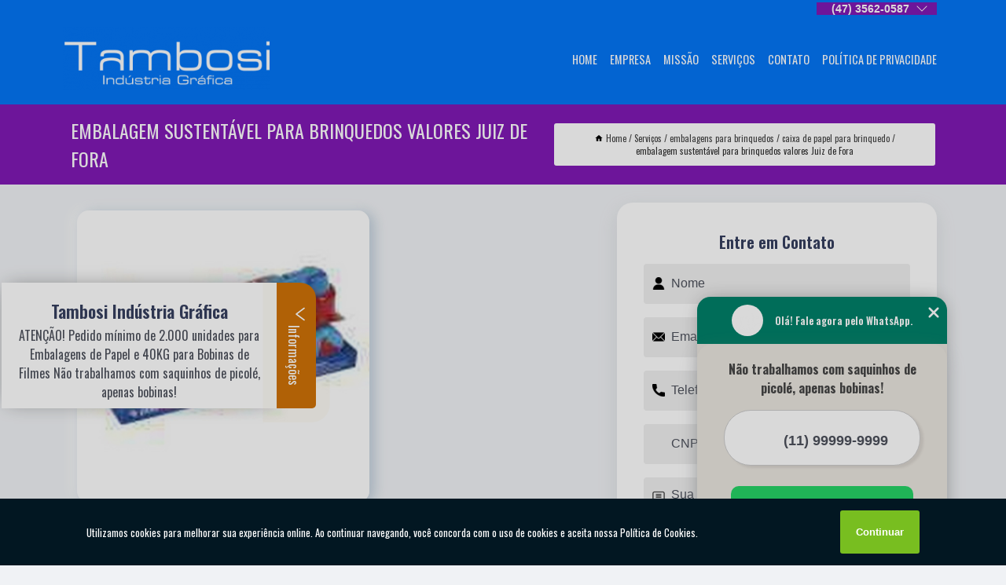

--- FILE ---
content_type: text/html; charset=utf-8
request_url: https://caixa.graficatambosi.com.br/embalagens-para-brinquedos/caixa-de-papel-para-brinquedo/embalagem-sustentavel-para-brinquedos-valores-juiz-de-fora
body_size: 18038
content:
<!DOCTYPE html>
<!--[if lt IE 7]>
<html class="no-js lt-ie9 lt-ie8 lt-ie7"> <![endif]-->
<!--[if IE 7]>
<html class="no-js lt-ie9 lt-ie8"> <![endif]-->
<!--[if IE 8]>
<html class="no-js lt-ie9"> <![endif]-->
<!--[if gt IE 8]><!-->
<html class="no-js" lang="pt-br"> <!--<![endif]-->
<head>

<!-- Google Tag Manager -->
<script>(function(w,d,s,l,i){w[l]=w[l]||[];w[l].push({'gtm.start':
        new Date().getTime(),event:'gtm.js'});var f=d.getElementsByTagName(s)[0],
        j=d.createElement(s),dl=l!='dataLayer'?'&l='+l:'';j.async=true;j.src=
        'https://www.googletagmanager.com/gtm.js?id='+i+dl;f.parentNode.insertBefore(j,f);
        })(window,document,'script','dataLayer','GTM-TS7B5C8');</script>
        <!-- End Google Tag Manager -->


<link rel="preconnect" href="https://fonts.googleapis.com">
  <link rel="preconnect" href="https://fonts.gstatic.com" crossorigin>

  <link rel="preload" href="https://caixa.graficatambosi.com.br/css/theme.css" as="style">
  <link rel="preload" href="https://caixa.graficatambosi.com.br/css/main.css" as="style">
      
  <title>Embalagem Sustentável para Brinquedos Valores Juiz de Fora - Caixa de Papel para Brinquedo        - Tambosi Indústria Gráfica Embalagens em Santa Catarina</title>
    <meta charset="utf-8">
    <link rel="shortcut icon" href="https://caixa.graficatambosi.com.br/imagens/favicon.ico">
    <base href="https://caixa.graficatambosi.com.br/">
            <meta name="google-site-verification" content="-9QamgVw6Hdli9h5cuBcuC43n6uuqjZaQOXzdEIuIL4"/>
                <meta name="msvalidate.01" content="DCADF5EBCA288EB1BACCE4BA30DF813B"/>
    
        

    
      
    
    <meta name="keywords" content="caixa de papel para brinquedo, caixa, papel, brinquedo">
    <meta name="viewport" content="width=device-width, initial-scale=1.0">
    <meta name="geo.position"
          content=";">
    <meta name="geo.region" content="">
    <meta name="geo.placename" content="">
    <meta name="ICBM"
          content=",">
    <meta name="robots" content="index,follow">
    <meta name="rating" content="General">
    <meta name="revisit-after" content="7 days">
    <meta name="author" content="Tambosi Indústria Gráfica">
    <meta property="og:region" content="Brasil">
    <meta property="og:title"
          content="Embalagem Sustentável para Brinquedos Valores Juiz de Fora - Caixa de Papel para Brinquedo - Tambosi Indústria Gráfica Embalagens em Santa Catarina">
    <meta property="og:type" content="article">
    <meta property="og:image"
          content="https://caixa.graficatambosi.com.br/imagens/logo.png">
    <meta property="og:url"
          content="https://caixa.graficatambosi.com.br/embalagens-para-brinquedos/caixa-de-papel-para-brinquedo/embalagem-sustentavel-para-brinquedos-valores-juiz-de-fora">
    <meta property="og:description" content="">
    <meta property="og:site_name" content="Tambosi Indústria Gráfica">
        <link rel="canonical" href="https://caixa.graficatambosi.com.br/embalagens-para-brinquedos/caixa-de-papel-para-brinquedo/embalagem-sustentavel-para-brinquedos-valores-juiz-de-fora">
    <link rel="stylesheet" href="https://caixa.graficatambosi.com.br/css/theme.css" >
    <link rel="stylesheet" href="https://caixa.graficatambosi.com.br/css/main.css" >
    
    
    <!-- Desenvolvido por BUSCA CLIENTES - www.buscaclientes.com.br -->
</head> 

<body data-pagina="c33adbc086819e68ff548d24a21e64ac">

 <!-- Google Tag Manager (noscript) -->
 <noscript><iframe src="https://www.googletagmanager.com/ns.html?id=GTM-TS7B5C8"
        height="0" width="0" style="display:none;visibility:hidden"></iframe></noscript>
        <!-- End Google Tag Manager (noscript) -->

    <header>
          <!--  -->

  <!-- Inicio do Tell  -->
<div class="contact">

  <div class="wrapper">

    <div class="social-container">
      <ul class="social-icons">
      </ul>

    </div>

    <div class="tel">
      <div id="telefones">
        <p>(47) 3562-0587</p>
        <svg xmlns="http://www.w3.org/2000/svg" width="16" height="16" fill="currentColor" class="bi bi-chevron-down" viewBox="0 0 16 16">
        <path fill-rule="evenodd" d="M1.646 4.646a.5.5 0 0 1 .708 0L8 10.293l5.646-5.647a.5.5 0 0 1 .708.708l-6 6a.5.5 0 0 1-.708 0l-6-6a.5.5 0 0 1 0-.708z"/>
      </svg>
      </div>
      <div class="tel-dropdown">
       
        <p> (47) <span><a rel="nofollow" class="tel follow-click"
              data-origem="cabecalho-telefone-"
              title="Telefone  - Tambosi Indústria Gráfica"
              href="tel:+554735620587">3562-0587</a>
          </span></p>        
      </div>

    </div>

  </div>
</div>
<!-- Fim do tel -->
<!-- -->
<nav class="navbar">
    <!--  -->  
  <div class="logo">
    <a href="https://caixa.graficatambosi.com.br/" class="pagina-logo" data-area="paginaLogo"
      title="Tambosi Indústria Gráfica - Embalagens em Santa Catarina">
      <img  src="https://caixa.graficatambosi.com.br/imagens/logo.png" width="250" height="200"
       title="Logo - Tambosi Indústria Gráfica"
        alt="Embalagem Sustentável para Brinquedos Valores Juiz de Fora - Caixa de Papel para Brinquedo - Tambosi Indústria Gráfica">
    </a>
  </div>
  <!-- -->
  
  <div class="hamburguer">
    <span></span>
    <span></span>
    <span></span>
  </div>

  <ul class="menu">
            <li><a class="btn-home" data-area="paginaHome"        href="https://caixa.graficatambosi.com.br/"
        title="Home">Home</a></li>        <li><a         href="https://caixa.graficatambosi.com.br/empresa"
        title="Empresa">Empresa</a></li>        <li><a         href="https://caixa.graficatambosi.com.br/missao"
        title="Missão">Missão</a></li>        <li class="dropdown"><a         href="https://caixa.graficatambosi.com.br/servicos"
        title="Serviços">Serviços</a>                            <ul class="sub-menu hidden">                        <li class="dropdown"><a
                                href="https://caixa.graficatambosi.com.br/bobinas-para-picoles"
                                title="bobinas para picolés">Bobinas para picolés</a>
                        
                        </li>                        <li class="dropdown"><a
                                href="https://caixa.graficatambosi.com.br/caixa-para-picoles"
                                title="caixa para picolés">Caixa para picolés</a>
                        
                        </li>                        <li class="dropdown"><a
                                href="https://caixa.graficatambosi.com.br/caixas-para-alimentos"
                                title="caixas para alimentos">Caixas para alimentos</a>
                        
                        </li>                        <li class="dropdown"><a
                                href="https://caixa.graficatambosi.com.br/caixas-para-bebidas"
                                title="caixas para bebidas">Caixas para bebidas</a>
                        
                        </li>                        <li class="dropdown"><a
                                href="https://caixa.graficatambosi.com.br/caixas-para-chocolates"
                                title="caixas para chocolates">Caixas para chocolates</a>
                        
                        </li>                        <li class="dropdown"><a
                                href="https://caixa.graficatambosi.com.br/caixas-para-congelados"
                                title="caixas para congelados">Caixas para congelados</a>
                        
                        </li>                        <li class="dropdown"><a
                                href="https://caixa.graficatambosi.com.br/caixas-para-e-commerce"
                                title="caixas para e-commerce">Caixas para e-commerce</a>
                        
                        </li>                        <li class="dropdown"><a
                                href="https://caixa.graficatambosi.com.br/caixas-para-sorvete"
                                title="caixas para sorvete">Caixas para sorvete</a>
                        
                        </li>                        <li class="dropdown"><a
                                href="https://caixa.graficatambosi.com.br/cartaz-para-sorvetes"
                                title="cartaz para sorvetes">Cartaz para sorvetes</a>
                        
                        </li>                        <li class="dropdown"><a
                                href="https://caixa.graficatambosi.com.br/cinta-para-potes"
                                title="cinta para potes">Cinta para potes</a>
                        
                        </li>                        <li class="dropdown"><a
                                href="https://caixa.graficatambosi.com.br/cintas-para-alimentos"
                                title="cintas para alimentos">Cintas para alimentos</a>
                        
                        </li>                        <li class="dropdown"><a
                                href="https://caixa.graficatambosi.com.br/cintas-para-potes-de-sorvete"
                                title="cintas para potes de sorvete">Cintas para potes de sorvete</a>
                        
                        </li>                        <li class="dropdown"><a
                                href="https://caixa.graficatambosi.com.br/cones-para-sorvete"
                                title="cones para sorvete">Cones para sorvete</a>
                        
                        </li>                        <li class="dropdown"><a
                                href="https://caixa.graficatambosi.com.br/embalagem-para-picoles"
                                title="embalagem para picolés">Embalagem para picolés</a>
                        
                        </li>                        <li class="dropdown"><a
                                href="https://caixa.graficatambosi.com.br/embalagem-personalizada-de-papel"
                                title="embalagem personalizada de papel">Embalagem personalizada de papel</a>
                        
                        </li>                        <li class="dropdown"><a
                                href="https://caixa.graficatambosi.com.br/embalagens-de-papel"
                                title="embalagens de papel">Embalagens de papel</a>
                        
                        </li>                        <li class="dropdown"><a
                                href="https://caixa.graficatambosi.com.br/embalagens-display"
                                title="embalagens display">Embalagens display</a>
                        
                        </li>                        <li class="dropdown"><a
                                href="https://caixa.graficatambosi.com.br/embalagens-e-caixas-para-doces"
                                title="embalagens e caixas para doces">Embalagens e caixas para doces</a>
                        
                        </li>                        <li class="dropdown"><a
                                href="https://caixa.graficatambosi.com.br/embalagens-flexiveis"
                                title="embalagens flexíveis">Embalagens flexíveis</a>
                        
                        </li>                        <li class="dropdown"><a
                                href="https://caixa.graficatambosi.com.br/embalagens-flow-pack"
                                title="embalagens flow pack">Embalagens flow pack</a>
                        
                        </li>                        <li class="dropdown"><a
                                href="https://caixa.graficatambosi.com.br/embalagens-para-alimentos"
                                title="embalagens para alimentos">Embalagens para alimentos</a>
                        
                        </li>                        <li class="dropdown"><a
                                href="https://caixa.graficatambosi.com.br/embalagens-para-brinquedos"
                                title="embalagens para brinquedos">Embalagens para brinquedos</a>
                        
                        </li>                        <li class="dropdown"><a
                                href="https://caixa.graficatambosi.com.br/embalagens-para-chocolates"
                                title="embalagens para chocolates">Embalagens para chocolates</a>
                        
                        </li>                        <li class="dropdown"><a
                                href="https://caixa.graficatambosi.com.br/embalagens-para-congelados"
                                title="embalagens para congelados">Embalagens para congelados</a>
                        
                        </li>                        <li class="dropdown"><a
                                href="https://caixa.graficatambosi.com.br/embalagens-para-cosmeticos"
                                title="embalagens para cosméticos">Embalagens para cosméticos</a>
                        
                        </li>                        <li class="dropdown"><a
                                href="https://caixa.graficatambosi.com.br/embalagens-para-massas"
                                title="embalagens para massas">Embalagens para massas</a>
                        
                        </li>                        <li class="dropdown"><a
                                href="https://caixa.graficatambosi.com.br/embalagens-para-salgadinhos"
                                title="embalagens para salgadinhos">Embalagens para salgadinhos</a>
                        
                        </li>                        <li class="dropdown"><a
                                href="https://caixa.graficatambosi.com.br/embalagens-sacolas-de-papel"
                                title="embalagens sacolas de papel">Embalagens sacolas de papel</a>
                        
                        </li>                        <li class="dropdown"><a
                                href="https://caixa.graficatambosi.com.br/encartes-para-produtos"
                                title="encartes para produtos">Encartes para produtos</a>
                        
                        </li>                        <li class="dropdown"><a
                                href="https://caixa.graficatambosi.com.br/fabrica-de-caixas"
                                title="fábrica de caixas">Fábrica de caixas</a>
                        
                        </li>                        <li class="dropdown"><a
                                href="https://caixa.graficatambosi.com.br/fabrica-de-embalagens"
                                title="fábrica de embalagens">Fábrica de embalagens</a>
                        
                        </li>                        <li class="dropdown"><a
                                href="https://caixa.graficatambosi.com.br/rotulos-conicos-para-sorvetes"
                                title="rótulos cônicos para sorvetes">Rótulos cônicos para sorvetes</a>
                        
                        </li>                        <li class="dropdown"><a
                                href="https://caixa.graficatambosi.com.br/sacolas-de-papel"
                                title="sacolas de papel">Sacolas de papel</a>
                        
                        </li></ul>
            </li>        <li><a         href="https://caixa.graficatambosi.com.br/contato"
        title="Contato">Contato</a></li>
  </ul>

</nav>
    </header>

    <main>
    <div class="wrapper" id="wrapper-category">
    <h1 class="title-wrapper">Embalagem Sustentável para Brinquedos Valores Juiz de Fora</h1>
        <div class="container">

<div id="breadcrumb">
		<ol itemscope itemtype="http://schema.org/BreadcrumbList">
								<li><img width="10" height="10" alt="svgImg" src="[data-uri]" style="
					    margin: 1px 4px 0;
					"/>
					<li itemprop="itemListElement" itemscope
						itemtype="http://schema.org/ListItem">
						<a itemprop="item" href="https://caixa.graficatambosi.com.br/">
							<span itemprop="name">Home</span></a>
						<meta itemprop="position" content="1"/>
					</li>
											<li itemprop="itemListElement" itemscope itemtype="http://schema.org/ListItem">
							<a itemprop="item"
							   href="https://caixa.graficatambosi.com.br/servicos">
								<span itemprop="name">Serviços</span></a>
							<meta itemprop="position" content="2"/>
						</li>
												<li itemprop="itemListElement" itemscope itemtype="http://schema.org/ListItem">
							<a itemprop="item"
							   href="https://caixa.graficatambosi.com.br/embalagens-para-brinquedos">
								<span itemprop="name">embalagens para brinquedos</span></a>
							<meta itemprop="position" content="3"/>
						</li>
												<li itemprop="itemListElement" itemscope itemtype="http://schema.org/ListItem">
							<a itemprop="item"
							   href="https://caixa.graficatambosi.com.br/caixa-de-papel-para-brinquedo">
								<span itemprop="name">caixa de papel para brinquedo</span></a>
							<meta itemprop="position" content="4"/>
						</li>
												<li><span>embalagem sustentável para brinquedos valores Juiz de Fora</span></li>
								</ol>
</div>

</div>

    </div>
        <div class="wrapper text">
            <article class="readMore">
           		<img class="imagem-pagina" src="https://caixa.graficatambosi.com.br/imagens/embalagem-sustentavel-para-brinquedos-valores.jpg"
                    onclick="openmodal();"
                    id="imagem-"
                    alt="Embalagem Sustentável para Brinquedos Valores Juiz de Fora - Caixa de Papel para Brinquedo"
                    title="Embalagem Sustentável para Brinquedos Valores Juiz de Fora - Caixa de Papel para Brinquedo"
                    width="380" height="380"
                    >
                    <span style="
                        font-size: 12px;

                    ">Clique na imagem para expandir
                    </span>
                <p>São embalagens práticas, auxiliam no transporte do produto e acomodam-se perfeitamente na prateleira. São criadas com visores grandes e amplos que favorecem a visualização do produto. A embalagem sustentável para brinquedos valores Juiz de Fora é uma excelente ferramenta de marketing quando bem projetada, criada e impressa. </p>

<h2>Nossa indústria gráfica sabe fazer a sua embalagem sustentável para brinquedos valores Juiz de Fora</h2>
<p>Contamos com uma equipe de profissionais desenhistas e projetistas que juntamente com publicitários integrados ao nosso parque fabril projetam a embalagem de brinquedo perfeita para cada tipo. Nossa empresa projeta e imprime não somente embalagens para brinquedos, nossa gama de soluções engloba caixas para massas, caixas para e commerce, embalagens para picolé, embalagem para macarrão, caixa para pizza, caixa para chocolate, caixa para páscoa, embalagem para panetone e muitas outras soluções gráficas para embalar seu produto. </p>                Conheça nossos serviços entre eles estão opções variadas do segmento de GRÁFICAS, como Fábrica de Embalagens em Taió, caixa de papelão para correio, Fábrica de Embalagens, bolsa de papel personalizada, caixas para e commerce, embalagem de papel para alimentos e caixa personalizada para e commerce. Garantimos a satisfação dos clientes através de um atendimento único e alta qualidade para nossos clientes.</h2><p>A <strong>caixa personalizada para e-commerce</strong> é uma embalagem com design exclusivo, que tem sua apresentação customizada para representar a marca que a utiliza. As cores usadas remetem à identidade visual da empresa, além de conter o logo na embalagem e possuir dimensões exclusivas. <strong>Solicite um orçamento</strong>.</p><h2></h2><p></p> Por isso, não deixe de falar conosco para esclarecer cada uma de suas dúvidas com nossos funcionários. Além do que já foi apresentado, o empreendimento também trabalha com Fábrica de Embalagens , entre outras opções. Saiba mais entrando em contato.            </article>



            <div class="collum-subject" style="max-width : 600px; margin-top: 20px;">
                <div class="formCotacao">
    <form action="https://caixa.graficatambosi.com.br/enviar-cotacao" id="formulario-cotacao" method="post">
        <div class="header">
            <h3>Entre em Contato</h3>
        </div>
        <input type="hidden" name="acao" value="cotacao">
        <input type="hidden" name="produto_nome" value="">
        <input class="url-atual" type="hidden" name="produto_url" value="">
        <input class="url-atual" type="hidden" name="produto_ref" value="">
        <input type="hidden" name="imagem" value="" />
        <input type="hidden" name="site" value="https://caixa.graficatambosi.com.br/" />
        <input type="hidden" name="email" value="ricardo@graficatambosi.com.br" />
                <input type="hidden" name="projeto" value="5810" />

        <div class="item-form" id="campos-formulario">
            
        <img  alt="user" width="16" height="16" src="https://caixa.graficatambosi.com.br/imagens/user.png" class= "icon-form">

            <input  type="text" name="nome" placeholder="Nome" required>
    
            <p class="error-message" id="erro_nome"></p>
            <img alt="mail" width="16" height="16" src="https://caixa.graficatambosi.com.br/imagens/email.png" class= "icon-form">

            <input  type="email" name="email_contato"
                placeholder="Email" required>
            <p class="error-message" id="erro_email_contato"></p>
            <img alt="tel" width="16" height="16" src="https://caixa.graficatambosi.com.br/imagens/call.png" class= "icon-form">

            <input  type="text" name="telefone"
                class="telefone" placeholder="Telefone" required>
            
            <p class="error-message" id="erro_telefone"></p>

            <p class="error-message" id="erro_palavra"></p>
        </div>

        <div class="item-form" id="mensagem-formulario">
        <img  alt="message" width="16" height="16" src="https://caixa.graficatambosi.com.br/imagens/comment.png" class= "icon-form">

            <textarea  name="mensagem"
                placeholder="Sua mensagem"></textarea>
            <p class="error-message" id="erro_mensagem"></p>
           
        </div>
        <div class="clear"></div>

        <div class="cta-formulario">
            <div class="seguranca-cta-formulario">
                <div class="item-cta">
                                        <div class="g-recaptcha" data-sitekey="6LdH-i4gAAAAAARgHGrM_XpRYTQWxBW_ch-Fp_5K">
                    </div>
                                    </div>
                <div class="item-cta">
                <button type="button" id="btn-enviar-cotacao" class="btn-verde">Enviar</button>

                    <img  loading="lazy" src="imagens/ajax-loader.gif"  class="image-loading" id="loader-ajax" alt="Aguarde..."
                        title="Aguarde..." style="display:none">
                </div>
            </div>
        </div>

        

    </form>
    </div>
    

    
            </div>



        </div>

        <div class="categorias">
            <div id="prova_social" class="prova_social owl-carousel owl-theme"><div class="item"><div class="review" itemscope itemtype="https://schema.org/Review"><div class="item_review" itemprop="itemReviewed" itemscope itemtype="https://schema.org/Organization"><span itemprop="name">Tambosi Indústria Gráfica</span></div><span itemprop="reviewRating" itemscope itemtype="https://schema.org/Rating"> <span class="ration" itemprop="ratingValue">5</span> </span> <b><span class="title" itemprop="name">"Super Indico!"</span> </b><span itemprop="author" itemscope itemtype="https://schema.org/Person"> <span class="name" itemprop="name">Sandra Beatriz Guber Garlini</span> </span><span class="review_body" itemprop="reviewBody">Lugar ótimo, com produtos incríveis.</span></div></div><div class="item"><div class="review" itemscope itemtype="https://schema.org/Review"><div class="item_review" itemprop="itemReviewed" itemscope itemtype="https://schema.org/Organization"><span itemprop="name">Tambosi Indústria Gráfica</span></div><span itemprop="reviewRating" itemscope itemtype="https://schema.org/Rating"> <span class="ration" itemprop="ratingValue">5</span> </span> <b><span class="title" itemprop="name">"Recomendo!!"</span> </b><span itemprop="author" itemscope itemtype="https://schema.org/Person"> <span class="name" itemprop="name">Laucio Evaristo</span> </span><span class="review_body" itemprop="reviewBody">Uma gráfica de excelente qualidade, com pessoal profissional e experiente, um de nossos fornecedores estratégicos.</span></div></div><div class="item"><div class="review" itemscope itemtype="https://schema.org/Review"><div class="item_review" itemprop="itemReviewed" itemscope itemtype="https://schema.org/Organization"><span itemprop="name">Tambosi Indústria Gráfica</span></div><span itemprop="reviewRating" itemscope itemtype="https://schema.org/Rating"> <span class="ration" itemprop="ratingValue">5</span> </span> <b><span class="title" itemprop="name">"Recomendo!!"</span> </b><span itemprop="author" itemscope itemtype="https://schema.org/Person"> <span class="name" itemprop="name">Amanda C. T. Lewin</span> </span><span class="review_body" itemprop="reviewBody">Excelentes profissionais de criação, fotografia e a impressão é impecável!</span></div></div><div class="item"><div class="review" itemscope itemtype="https://schema.org/Review"><div class="item_review" itemprop="itemReviewed" itemscope itemtype="https://schema.org/Organization"><span itemprop="name">Tambosi Indústria Gráfica</span></div><span itemprop="reviewRating" itemscope itemtype="https://schema.org/Rating"> <span class="ration" itemprop="ratingValue">5</span> </span> <b><span class="title" itemprop="name">"Super Indico!!"</span> </b><span itemprop="author" itemscope itemtype="https://schema.org/Person"> <span class="name" itemprop="name">Pábulo Menegazzi</span> </span><span class="review_body" itemprop="reviewBody">Trabalhos de arte e impressão de excelente qualidade.</span></div></div></div>        </div>

        <div class="categorias">
        
<h3 style="text-align: center">Pesquisas relacionadas</h3>

        <div id="owl-thumbs" class="owl-carousel owl-theme">
                <div class="item img-big">
            <figure>

            <a href="https://caixa.graficatambosi.com.br/embalagens-para-brinquedos/caixa-de-papel-para-brinquedo/embalagem-brinquedos-valores-juquitiba" class="galeria-thumb"
               title="embalagem brinquedos valores Juquitiba">
                <img loading="lazy" src="https://caixa.graficatambosi.com.br/imagens/thumb/embalagem-brinquedos-valores.jpg" alt="embalagem brinquedos valores Juquitiba"
                     title="embalagem brinquedos valores Juquitiba" width="160" height="160"></a>

                     <figcaption> <h4>
                <a href="https://caixa.graficatambosi.com.br/embalagens-para-brinquedos/caixa-de-papel-para-brinquedo/embalagem-brinquedos-valores-juquitiba" class="lightbox titulo-galeria"
                   title="embalagem brinquedos valores Juquitiba">embalagem brinquedos valores Juquitiba</a></h4>
                   </a></figcaption>
            
            </figure>
            
        </div>
    
                <div class="item img-big">
            <figure>

            <a href="https://caixa.graficatambosi.com.br/embalagens-para-brinquedos/caixa-de-papel-para-brinquedo/preco-de-caixa-para-brinquedos-tijuco-preto" class="galeria-thumb"
               title="preço de caixa para brinquedos Tijuco Preto">
                <img loading="lazy" src="https://caixa.graficatambosi.com.br/imagens/thumb/preco-de-caixa-para-brinquedos.jpg" alt="preço de caixa para brinquedos Tijuco Preto"
                     title="preço de caixa para brinquedos Tijuco Preto" width="160" height="160"></a>

                     <figcaption> <h4>
                <a href="https://caixa.graficatambosi.com.br/embalagens-para-brinquedos/caixa-de-papel-para-brinquedo/preco-de-caixa-para-brinquedos-tijuco-preto" class="lightbox titulo-galeria"
                   title="preço de caixa para brinquedos Tijuco Preto">preço de caixa para brinquedos Tijuco Preto</a></h4>
                   </a></figcaption>
            
            </figure>
            
        </div>
    
                <div class="item img-big">
            <figure>

            <a href="https://caixa.graficatambosi.com.br/embalagens-para-brinquedos/caixa-de-papel-para-brinquedo/embalagem-brinquedos-forquilhinha" class="galeria-thumb"
               title="embalagem brinquedos Forquilhinha">
                <img loading="lazy" src="https://caixa.graficatambosi.com.br/imagens/thumb/embalagem-brinquedos.jpg" alt="embalagem brinquedos Forquilhinha"
                     title="embalagem brinquedos Forquilhinha" width="160" height="160"></a>

                     <figcaption> <h4>
                <a href="https://caixa.graficatambosi.com.br/embalagens-para-brinquedos/caixa-de-papel-para-brinquedo/embalagem-brinquedos-forquilhinha" class="lightbox titulo-galeria"
                   title="embalagem brinquedos Forquilhinha">embalagem brinquedos Forquilhinha</a></h4>
                   </a></figcaption>
            
            </figure>
            
        </div>
    
                <div class="item img-big">
            <figure>

            <a href="https://caixa.graficatambosi.com.br/embalagens-para-brinquedos/caixa-de-papel-para-brinquedo/contato-de-fabricante-de-embalagem-para-brinquedos-uberaba" class="galeria-thumb"
               title="contato de fabricante de embalagem para brinquedos Uberaba">
                <img loading="lazy" src="https://caixa.graficatambosi.com.br/imagens/thumb/contato-de-fabricante-de-embalagem-para-brinquedos.jpg" alt="contato de fabricante de embalagem para brinquedos Uberaba"
                     title="contato de fabricante de embalagem para brinquedos Uberaba" width="160" height="160"></a>

                     <figcaption> <h4>
                <a href="https://caixa.graficatambosi.com.br/embalagens-para-brinquedos/caixa-de-papel-para-brinquedo/contato-de-fabricante-de-embalagem-para-brinquedos-uberaba" class="lightbox titulo-galeria"
                   title="contato de fabricante de embalagem para brinquedos Uberaba">contato de fabricante de embalagem para brinquedos Uberaba</a></h4>
                   </a></figcaption>
            
            </figure>
            
        </div>
    
                <div class="item img-big">
            <figure>

            <a href="https://caixa.graficatambosi.com.br/embalagens-para-brinquedos/caixa-de-papel-para-brinquedo/qual-o-valor-de-embalagem-sustentavel-para-brinquedos-carlos-chagas" class="galeria-thumb"
               title="qual o valor de embalagem sustentável para brinquedos Carlos Chagas">
                <img loading="lazy" src="https://caixa.graficatambosi.com.br/imagens/thumb/qual-o-valor-de-embalagem-sustentavel-para-brinquedos.jpg" alt="qual o valor de embalagem sustentável para brinquedos Carlos Chagas"
                     title="qual o valor de embalagem sustentável para brinquedos Carlos Chagas" width="160" height="160"></a>

                     <figcaption> <h4>
                <a href="https://caixa.graficatambosi.com.br/embalagens-para-brinquedos/caixa-de-papel-para-brinquedo/qual-o-valor-de-embalagem-sustentavel-para-brinquedos-carlos-chagas" class="lightbox titulo-galeria"
                   title="qual o valor de embalagem sustentável para brinquedos Carlos Chagas">qual o valor de embalagem sustentável para brinquedos Carlos Chagas</a></h4>
                   </a></figcaption>
            
            </figure>
            
        </div>
    
                <div class="item img-big">
            <figure>

            <a href="https://caixa.graficatambosi.com.br/embalagens-para-brinquedos/caixa-de-papel-para-brinquedo/embalagem-de-papel-para-brinquedos-teofilo-otoni" class="galeria-thumb"
               title="embalagem de papel para brinquedos Teófilo Otoni">
                <img loading="lazy" src="https://caixa.graficatambosi.com.br/imagens/thumb/embalagem-de-papel-para-brinquedos.jpg" alt="embalagem de papel para brinquedos Teófilo Otoni"
                     title="embalagem de papel para brinquedos Teófilo Otoni" width="160" height="160"></a>

                     <figcaption> <h4>
                <a href="https://caixa.graficatambosi.com.br/embalagens-para-brinquedos/caixa-de-papel-para-brinquedo/embalagem-de-papel-para-brinquedos-teofilo-otoni" class="lightbox titulo-galeria"
                   title="embalagem de papel para brinquedos Teófilo Otoni">embalagem de papel para brinquedos Teófilo Otoni</a></h4>
                   </a></figcaption>
            
            </figure>
            
        </div>
    
                <div class="item img-big">
            <figure>

            <a href="https://caixa.graficatambosi.com.br/embalagens-para-brinquedos/caixa-de-papel-para-brinquedo/preco-de-embalagem-caixa-para-brinquedos-paranavai" class="galeria-thumb"
               title="preço de embalagem caixa para brinquedos Paranavaí">
                <img loading="lazy" src="https://caixa.graficatambosi.com.br/imagens/thumb/preco-de-embalagem-caixa-para-brinquedos.jpg" alt="preço de embalagem caixa para brinquedos Paranavaí"
                     title="preço de embalagem caixa para brinquedos Paranavaí" width="160" height="160"></a>

                     <figcaption> <h4>
                <a href="https://caixa.graficatambosi.com.br/embalagens-para-brinquedos/caixa-de-papel-para-brinquedo/preco-de-embalagem-caixa-para-brinquedos-paranavai" class="lightbox titulo-galeria"
                   title="preço de embalagem caixa para brinquedos Paranavaí">preço de embalagem caixa para brinquedos Paranavaí</a></h4>
                   </a></figcaption>
            
            </figure>
            
        </div>
    
                <div class="item img-big">
            <figure>

            <a href="https://caixa.graficatambosi.com.br/embalagens-para-brinquedos/caixa-de-papel-para-brinquedo/grafica-embalagem-para-brinquedos-sacramento" class="galeria-thumb"
               title="gráfica embalagem para brinquedos Sacramento">
                <img loading="lazy" src="https://caixa.graficatambosi.com.br/imagens/thumb/grafica-embalagem-para-brinquedos.jpg" alt="gráfica embalagem para brinquedos Sacramento"
                     title="gráfica embalagem para brinquedos Sacramento" width="160" height="160"></a>

                     <figcaption> <h4>
                <a href="https://caixa.graficatambosi.com.br/embalagens-para-brinquedos/caixa-de-papel-para-brinquedo/grafica-embalagem-para-brinquedos-sacramento" class="lightbox titulo-galeria"
                   title="gráfica embalagem para brinquedos Sacramento">gráfica embalagem para brinquedos Sacramento</a></h4>
                   </a></figcaption>
            
            </figure>
            
        </div>
    
                <div class="item img-big">
            <figure>

            <a href="https://caixa.graficatambosi.com.br/embalagens-para-brinquedos/caixa-de-papel-para-brinquedo/embalagem-sustentavel-para-brinquedos-rio-do-campo" class="galeria-thumb"
               title="embalagem sustentável para brinquedos Rio do Campo">
                <img loading="lazy" src="https://caixa.graficatambosi.com.br/imagens/thumb/embalagem-sustentavel-para-brinquedos.jpg" alt="embalagem sustentável para brinquedos Rio do Campo"
                     title="embalagem sustentável para brinquedos Rio do Campo" width="160" height="160"></a>

                     <figcaption> <h4>
                <a href="https://caixa.graficatambosi.com.br/embalagens-para-brinquedos/caixa-de-papel-para-brinquedo/embalagem-sustentavel-para-brinquedos-rio-do-campo" class="lightbox titulo-galeria"
                   title="embalagem sustentável para brinquedos Rio do Campo">embalagem sustentável para brinquedos Rio do Campo</a></h4>
                   </a></figcaption>
            
            </figure>
            
        </div>
    
                <div class="item img-big">
            <figure>

            <a href="https://caixa.graficatambosi.com.br/embalagens-para-brinquedos/caixa-de-papel-para-brinquedo/caixa-de-papel-para-brinquedo-preco-timbo" class="galeria-thumb"
               title="caixa de papel para brinquedo preço Timbó">
                <img loading="lazy" src="https://caixa.graficatambosi.com.br/imagens/thumb/caixa-de-papel-para-brinquedo-preco.jpg" alt="caixa de papel para brinquedo preço Timbó"
                     title="caixa de papel para brinquedo preço Timbó" width="160" height="160"></a>

                     <figcaption> <h4>
                <a href="https://caixa.graficatambosi.com.br/embalagens-para-brinquedos/caixa-de-papel-para-brinquedo/caixa-de-papel-para-brinquedo-preco-timbo" class="lightbox titulo-galeria"
                   title="caixa de papel para brinquedo preço Timbó">caixa de papel para brinquedo preço Timbó</a></h4>
                   </a></figcaption>
            
            </figure>
            
        </div>
    
            </div>

        </div>
        <div class="copyright">O conteúdo do texto
            "<strong>Embalagem Sustentável para Brinquedos Valores Juiz de Fora</strong>" é de direito reservado. Sua
            reprodução, parcial ou total, mesmo citando nossos links, é proibida sem a autorização do autor.
            Crime de violação de direito autoral &ndash; artigo 184 do Código Penal &ndash; <a
                title="Lei de direitos autorais" target="_blank"
                href="http://www.planalto.gov.br/Ccivil_03/Leis/L9610.htm" rel="noreferrer">Lei 9610/98 - Lei
                de direitos autorais</a>.
        </div>

    </main>
    </div><!-- .wrapper -->

    <div id="modal_img" hidden>
            <div class="ogranize_modal">
                <span onclick="closedmodal();"> X </span>
                <img class="showimg" src="https://caixa.graficatambosi.com.br/imagens/embalagem-sustentavel-para-brinquedos-valores.jpg"
                alt="Embalagem Sustentável para Brinquedos Valores Juiz de Fora - Caixa de Papel para Brinquedo"
                    title="Embalagem Sustentável para Brinquedos Valores Juiz de Fora - Caixa de Papel para Brinquedo">
            </div>
    </div>

    <footer>
    <aside class="categorias-footer">
        <h2>
            <a href="https://caixa.graficatambosi.com.br/servicos"
                title="Serviços - Tambosi Indústria Gráfica Embalagens em Santa Catarina">Serviços</a>
        </h2>
        <nav>
            <ul class="cssmenu" id="accordian">
                                <li class="dropdown">
                    <a class="dropdown-toggle" href="https://caixa.graficatambosi.com.br/bobinas-para-picoles"
                        title="Bobinas para Picolés">Bobinas para Picolés</a>
                    <ul class="sub-menu subcategoria-menu">
                                                <li>
                            <a href="https://caixa.graficatambosi.com.br/bobina-de-embalagem-de-picole"
                                title="Bobina de Embalagem de Picolé">Bobina de Embalagem de Picolé</a>
                        </li>

                                                <li>
                            <a href="https://caixa.graficatambosi.com.br/bobina-para-embalar-picole"
                                title="Bobina para Embalar Picolé">Bobina para Embalar Picolé</a>
                        </li>

                                                <li>
                            <a href="https://caixa.graficatambosi.com.br/bobina-para-picole"
                                title="Bobina para Picolé">Bobina para Picolé</a>
                        </li>

                                                <li>
                            <a href="https://caixa.graficatambosi.com.br/bobina-para-picole-parana"
                                title="Bobina para Picolé Paraná">Bobina para Picolé Paraná</a>
                        </li>

                                                <li>
                            <a href="https://caixa.graficatambosi.com.br/bobina-para-picole-personalizada"
                                title="Bobina para Picolé Personalizada">Bobina para Picolé Personalizada</a>
                        </li>

                                                <li>
                            <a href="https://caixa.graficatambosi.com.br/bobina-para-picole-santa-catarina"
                                title="Bobina para Picolé Santa Catarina">Bobina para Picolé Santa Catarina</a>
                        </li>

                                                <li>
                            <a href="https://caixa.graficatambosi.com.br/fabricante-bobina-picole-extrusado"
                                title="Fabricante Bobina Picolé Extrusado">Fabricante Bobina Picolé Extrusado</a>
                        </li>

                                                <li>
                            <a href="https://caixa.graficatambosi.com.br/fabricante-de-bobina-de-embalagem-de-picole"
                                title="Fabricante de Bobina de Embalagem de Picolé">Fabricante de Bobina de Embalagem de Picolé</a>
                        </li>

                                                <li>
                            <a href="https://caixa.graficatambosi.com.br/fabrica-de-bobina-para-picole"
                                title="Fábrica de Bobina para Picolé">Fábrica de Bobina para Picolé</a>
                        </li>

                                                <li>
                            <a href="https://caixa.graficatambosi.com.br/grafica-de-bobinas-de-picoles"
                                title="Gráfica de Bobinas de Picolés">Gráfica de Bobinas de Picolés</a>
                        </li>

                                                <li>
                            <a href="https://caixa.graficatambosi.com.br/papel-para-picole"
                                title="Papel para Picolé">Papel para Picolé</a>
                        </li>

                                            </ul>
                </li>
                                <li class="dropdown">
                    <a class="dropdown-toggle" href="https://caixa.graficatambosi.com.br/caixa-para-picoles"
                        title="Caixa para Picolés">Caixa para Picolés</a>
                    <ul class="sub-menu subcategoria-menu">
                                                <li>
                            <a href="https://caixa.graficatambosi.com.br/caixas-de-papel-para-picole"
                                title="Caixas de Papel para Picolé">Caixas de Papel para Picolé</a>
                        </li>

                                                <li>
                            <a href="https://caixa.graficatambosi.com.br/caixas-papel-para-torta-gelada"
                                title="Caixas Papel para Torta Gelada">Caixas Papel para Torta Gelada</a>
                        </li>

                                                <li>
                            <a href="https://caixa.graficatambosi.com.br/caixas-para-armazenar-picole"
                                title="Caixas para Armazenar Picolé">Caixas para Armazenar Picolé</a>
                        </li>

                                                <li>
                            <a href="https://caixa.graficatambosi.com.br/caixas-para-bombom-gelado"
                                title="Caixas para Bombom Gelado">Caixas para Bombom Gelado</a>
                        </li>

                                                <li>
                            <a href="https://caixa.graficatambosi.com.br/caixas-para-picoles"
                                title="Caixas para Picolés">Caixas para Picolés</a>
                        </li>

                                                <li>
                            <a href="https://caixa.graficatambosi.com.br/caixas-para-picoles-parana"
                                title="Caixas para Picolés Paraná">Caixas para Picolés Paraná</a>
                        </li>

                                                <li>
                            <a href="https://caixa.graficatambosi.com.br/caixas-para-picoles-santa-catarina"
                                title="Caixas para Picolés Santa Catarina">Caixas para Picolés Santa Catarina</a>
                        </li>

                                                <li>
                            <a href="https://caixa.graficatambosi.com.br/caixas-para-sorvetes-e-acai"
                                title="Caixas para Sorvetes e Açaí">Caixas para Sorvetes e Açaí</a>
                        </li>

                                                <li>
                            <a href="https://caixa.graficatambosi.com.br/embalagens-para-picole-personalizadas"
                                title="Embalagens para Picolé Personalizadas">Embalagens para Picolé Personalizadas</a>
                        </li>

                                                <li>
                            <a href="https://caixa.graficatambosi.com.br/fabricante-de-caixas-para-picoles"
                                title="Fabricante de Caixas para Picolés">Fabricante de Caixas para Picolés</a>
                        </li>

                                                <li>
                            <a href="https://caixa.graficatambosi.com.br/fabricante-de-embalagem-para-picoles"
                                title="Fabricante de Embalagem para Picolés">Fabricante de Embalagem para Picolés</a>
                        </li>

                                                <li>
                            <a href="https://caixa.graficatambosi.com.br/fabrica-de-caixas-para-picoles"
                                title="Fábrica de Caixas para Picolés">Fábrica de Caixas para Picolés</a>
                        </li>

                                            </ul>
                </li>
                                <li class="dropdown">
                    <a class="dropdown-toggle" href="https://caixa.graficatambosi.com.br/caixas-para-alimentos"
                        title="Caixas para Alimentos">Caixas para Alimentos</a>
                    <ul class="sub-menu subcategoria-menu">
                                                <li>
                            <a href="https://caixa.graficatambosi.com.br/caixa-de-armazenamento-de-alimentos"
                                title="Caixa de Armazenamento de Alimentos">Caixa de Armazenamento de Alimentos</a>
                        </li>

                                                <li>
                            <a href="https://caixa.graficatambosi.com.br/caixa-de-papel-para-transporte-de-alimentos"
                                title="Caixa de Papel para Transporte de Alimentos">Caixa de Papel para Transporte de Alimentos</a>
                        </li>

                                                <li>
                            <a href="https://caixa.graficatambosi.com.br/caixa-para-alimentos"
                                title="Caixa para Alimentos">Caixa para Alimentos</a>
                        </li>

                                                <li>
                            <a href="https://caixa.graficatambosi.com.br/caixa-para-alimentos-com-tampa"
                                title="Caixa para Alimentos com Tampa">Caixa para Alimentos com Tampa</a>
                        </li>

                                                <li>
                            <a href="https://caixa.graficatambosi.com.br/caixa-para-alimentos-delivery"
                                title="Caixa para Alimentos Delivery">Caixa para Alimentos Delivery</a>
                        </li>

                                                <li>
                            <a href="https://caixa.graficatambosi.com.br/caixa-para-armazenar-alimentos"
                                title="Caixa para Armazenar Alimentos">Caixa para Armazenar Alimentos</a>
                        </li>

                                                <li>
                            <a href="https://caixa.graficatambosi.com.br/caixa-para-guardar-alimentos"
                                title="Caixa para Guardar Alimentos">Caixa para Guardar Alimentos</a>
                        </li>

                                                <li>
                            <a href="https://caixa.graficatambosi.com.br/caixas-de-papel-kraft-para-alimentos"
                                title="Caixas de Papel Kraft para Alimentos">Caixas de Papel Kraft para Alimentos</a>
                        </li>

                                                <li>
                            <a href="https://caixa.graficatambosi.com.br/caixas-de-papel-para-alimento"
                                title="Caixas de Papel para Alimento">Caixas de Papel para Alimento</a>
                        </li>

                                                <li>
                            <a href="https://caixa.graficatambosi.com.br/caixas-descartaveis-para-alimentos"
                                title="Caixas Descartáveis para Alimentos">Caixas Descartáveis para Alimentos</a>
                        </li>

                                                <li>
                            <a href="https://caixa.graficatambosi.com.br/caixas-personalizadas-para-alimentos"
                                title="Caixas Personalizadas para Alimentos">Caixas Personalizadas para Alimentos</a>
                        </li>

                                            </ul>
                </li>
                                <li class="dropdown">
                    <a class="dropdown-toggle" href="https://caixa.graficatambosi.com.br/caixas-para-bebidas"
                        title="Caixas para Bebidas">Caixas para Bebidas</a>
                    <ul class="sub-menu subcategoria-menu">
                                                <li>
                            <a href="https://caixa.graficatambosi.com.br/caixa-de-papel-para-bebida"
                                title="Caixa de Papel para Bebida">Caixa de Papel para Bebida</a>
                        </li>

                                                <li>
                            <a href="https://caixa.graficatambosi.com.br/caixa-de-papel-para-bebidas"
                                title="Caixa de Papel para Bebidas">Caixa de Papel para Bebidas</a>
                        </li>

                                                <li>
                            <a href="https://caixa.graficatambosi.com.br/caixa-de-papel-para-vinhos"
                                title="Caixa de Papel para Vinhos">Caixa de Papel para Vinhos</a>
                        </li>

                                                <li>
                            <a href="https://caixa.graficatambosi.com.br/caixa-de-papelao-para-garrafa-de-cerveja"
                                title="Caixa de Papelão para Garrafa de Cerveja">Caixa de Papelão para Garrafa de Cerveja</a>
                        </li>

                                                <li>
                            <a href="https://caixa.graficatambosi.com.br/caixa-para-bebida"
                                title="Caixa para Bebida">Caixa para Bebida</a>
                        </li>

                                                <li>
                            <a href="https://caixa.graficatambosi.com.br/caixa-para-bebida-parana"
                                title="Caixa para Bebida Paraná">Caixa para Bebida Paraná</a>
                        </li>

                                                <li>
                            <a href="https://caixa.graficatambosi.com.br/caixa-para-bebida-personalizada"
                                title="Caixa para Bebida Personalizada">Caixa para Bebida Personalizada</a>
                        </li>

                                                <li>
                            <a href="https://caixa.graficatambosi.com.br/caixa-para-bebida-santa-catarina"
                                title="Caixa para Bebida Santa Catarina">Caixa para Bebida Santa Catarina</a>
                        </li>

                                                <li>
                            <a href="https://caixa.graficatambosi.com.br/caixa-para-transporte-de-bebidas"
                                title="Caixa para Transporte de Bebidas">Caixa para Transporte de Bebidas</a>
                        </li>

                                                <li>
                            <a href="https://caixa.graficatambosi.com.br/embalagem-de-papel-para-garrafas"
                                title="Embalagem de Papel para Garrafas">Embalagem de Papel para Garrafas</a>
                        </li>

                                                <li>
                            <a href="https://caixa.graficatambosi.com.br/embalagem-de-papel-para-vinho"
                                title="Embalagem de Papel para Vinho">Embalagem de Papel para Vinho</a>
                        </li>

                                                <li>
                            <a href="https://caixa.graficatambosi.com.br/grafica-embalagem-para-vinho"
                                title="Gráfica Embalagem para Vinho">Gráfica Embalagem para Vinho</a>
                        </li>

                                            </ul>
                </li>
                                <li class="dropdown">
                    <a class="dropdown-toggle" href="https://caixa.graficatambosi.com.br/caixas-para-chocolates"
                        title="Caixas para Chocolates">Caixas para Chocolates</a>
                    <ul class="sub-menu subcategoria-menu">
                                                <li>
                            <a href="https://caixa.graficatambosi.com.br/caixa-para-barra-de-chocolate"
                                title="Caixa para Barra de Chocolate">Caixa para Barra de Chocolate</a>
                        </li>

                                                <li>
                            <a href="https://caixa.graficatambosi.com.br/caixa-para-barra-de-chocolate-personalizada"
                                title="Caixa para Barra de Chocolate Personalizada">Caixa para Barra de Chocolate Personalizada</a>
                        </li>

                                                <li>
                            <a href="https://caixa.graficatambosi.com.br/caixa-para-barra-de-chocolate-recheada"
                                title="Caixa para Barra de Chocolate Recheada">Caixa para Barra de Chocolate Recheada</a>
                        </li>

                                                <li>
                            <a href="https://caixa.graficatambosi.com.br/caixa-para-bombom-personalizada"
                                title="Caixa para Bombom Personalizada">Caixa para Bombom Personalizada</a>
                        </li>

                                                <li>
                            <a href="https://caixa.graficatambosi.com.br/caixa-para-colocar-chocolate"
                                title="Caixa para Colocar Chocolate">Caixa para Colocar Chocolate</a>
                        </li>

                                                <li>
                            <a href="https://caixa.graficatambosi.com.br/caixa-para-tablete-de-chocolate"
                                title="Caixa para Tablete de Chocolate">Caixa para Tablete de Chocolate</a>
                        </li>

                                                <li>
                            <a href="https://caixa.graficatambosi.com.br/caixa-personalizada-para-barra-de-chocolate"
                                title="Caixa Personalizada para Barra de Chocolate">Caixa Personalizada para Barra de Chocolate</a>
                        </li>

                                                <li>
                            <a href="https://caixa.graficatambosi.com.br/caixa-personalizada-para-bombom"
                                title="Caixa Personalizada para Bombom">Caixa Personalizada para Bombom</a>
                        </li>

                                                <li>
                            <a href="https://caixa.graficatambosi.com.br/caixa-personalizada-para-chocolate"
                                title="Caixa Personalizada para Chocolate">Caixa Personalizada para Chocolate</a>
                        </li>

                                                <li>
                            <a href="https://caixa.graficatambosi.com.br/caixas-para-chocolate"
                                title="Caixas para Chocolate">Caixas para Chocolate</a>
                        </li>

                                                <li>
                            <a href="https://caixa.graficatambosi.com.br/caixas-para-chocolates-personalizadas"
                                title="Caixas para Chocolates Personalizadas">Caixas para Chocolates Personalizadas</a>
                        </li>

                                                <li>
                            <a href="https://caixa.graficatambosi.com.br/caixinha-para-chocolate-personalizada"
                                title="Caixinha para Chocolate Personalizada">Caixinha para Chocolate Personalizada</a>
                        </li>

                                            </ul>
                </li>
                                <li class="dropdown">
                    <a class="dropdown-toggle" href="https://caixa.graficatambosi.com.br/caixas-para-congelados"
                        title="Caixas para Congelados">Caixas para Congelados</a>
                    <ul class="sub-menu subcategoria-menu">
                                                <li>
                            <a href="https://caixa.graficatambosi.com.br/caixa-de-papel-para-alimentos-congelados"
                                title="Caixa de Papel para Alimentos Congelados">Caixa de Papel para Alimentos Congelados</a>
                        </li>

                                                <li>
                            <a href="https://caixa.graficatambosi.com.br/caixa-de-papel-para-congelados"
                                title="Caixa de Papel para Congelados">Caixa de Papel para Congelados</a>
                        </li>

                                                <li>
                            <a href="https://caixa.graficatambosi.com.br/caixa-de-papel-para-produtos-congelados"
                                title="Caixa de Papel para Produtos Congelados">Caixa de Papel para Produtos Congelados</a>
                        </li>

                                                <li>
                            <a href="https://caixa.graficatambosi.com.br/caixa-de-papel-quadrada-para-congelados"
                                title="Caixa de Papel Quadrada para Congelados">Caixa de Papel Quadrada para Congelados</a>
                        </li>

                                                <li>
                            <a href="https://caixa.graficatambosi.com.br/caixa-embalagem-para-alimentos-congelados"
                                title="Caixa Embalagem para Alimentos Congelados">Caixa Embalagem para Alimentos Congelados</a>
                        </li>

                                                <li>
                            <a href="https://caixa.graficatambosi.com.br/caixa-para-alimentos-congelados"
                                title="Caixa para Alimentos Congelados">Caixa para Alimentos Congelados</a>
                        </li>

                                                <li>
                            <a href="https://caixa.graficatambosi.com.br/caixa-para-congelados"
                                title="Caixa para Congelados">Caixa para Congelados</a>
                        </li>

                                                <li>
                            <a href="https://caixa.graficatambosi.com.br/caixas-de-papel-para-congelados"
                                title="Caixas de Papel para Congelados">Caixas de Papel para Congelados</a>
                        </li>

                                                <li>
                            <a href="https://caixa.graficatambosi.com.br/caixas-para-comidas-congeladas"
                                title="Caixas para Comidas Congeladas">Caixas para Comidas Congeladas</a>
                        </li>

                                                <li>
                            <a href="https://caixa.graficatambosi.com.br/caixas-personalizadas-para-congelados"
                                title="Caixas Personalizadas para Congelados">Caixas Personalizadas para Congelados</a>
                        </li>

                                            </ul>
                </li>
                                <li class="dropdown">
                    <a class="dropdown-toggle" href="https://caixa.graficatambosi.com.br/caixas-para-e-commerce"
                        title="Caixas para E-commerce">Caixas para E-commerce</a>
                    <ul class="sub-menu subcategoria-menu">
                                                <li>
                            <a href="https://caixa.graficatambosi.com.br/caixa-de-entrega-correio-personalizada"
                                title="Caixa de Entrega Correio Personalizada">Caixa de Entrega Correio Personalizada</a>
                        </li>

                                                <li>
                            <a href="https://caixa.graficatambosi.com.br/caixa-de-entrega-padrao-correio"
                                title="Caixa de Entrega Padrão Correio">Caixa de Entrega Padrão Correio</a>
                        </li>

                                                <li>
                            <a href="https://caixa.graficatambosi.com.br/caixa-de-papelao-para-correio"
                                title="Caixa de Papelão para Correio">Caixa de Papelão para Correio</a>
                        </li>

                                                <li>
                            <a href="https://caixa.graficatambosi.com.br/caixa-entrega-para-correio"
                                title="Caixa Entrega para Correio">Caixa Entrega para Correio</a>
                        </li>

                                                <li>
                            <a href="https://caixa.graficatambosi.com.br/caixa-para-e-commerce"
                                title="Caixa para E-commerce">Caixa para E-commerce</a>
                        </li>

                                                <li>
                            <a href="https://caixa.graficatambosi.com.br/caixa-para-e-commerce-parana"
                                title="Caixa para E-commerce Paraná">Caixa para E-commerce Paraná</a>
                        </li>

                                                <li>
                            <a href="https://caixa.graficatambosi.com.br/caixa-para-e-commerce-santa-catarina"
                                title="Caixa para E-commerce Santa Catarina">Caixa para E-commerce Santa Catarina</a>
                        </li>

                                                <li>
                            <a href="https://caixa.graficatambosi.com.br/caixa-personalizada-para-e-commerce"
                                title="Caixa Personalizada para E-commerce">Caixa Personalizada para E-commerce</a>
                        </li>

                                                <li>
                            <a href="https://caixa.graficatambosi.com.br/embalagem-para-e-commerce"
                                title="Embalagem para E-commerce">Embalagem para E-commerce</a>
                        </li>

                                                <li>
                            <a href="https://caixa.graficatambosi.com.br/fabricante-de-caixa-para-e-commerce"
                                title="Fabricante de Caixa para E-commerce">Fabricante de Caixa para E-commerce</a>
                        </li>

                                                <li>
                            <a href="https://caixa.graficatambosi.com.br/fornecedor-de-caixa-para-e-commerce"
                                title="Fornecedor de Caixa para E-commerce">Fornecedor de Caixa para E-commerce</a>
                        </li>

                                                <li>
                            <a href="https://caixa.graficatambosi.com.br/grafica-caixa-ecommerce"
                                title="Gráfica Caixa Ecommerce">Gráfica Caixa Ecommerce</a>
                        </li>

                                            </ul>
                </li>
                                <li class="dropdown">
                    <a class="dropdown-toggle" href="https://caixa.graficatambosi.com.br/caixas-para-sorvete"
                        title="Caixas para Sorvete">Caixas para Sorvete</a>
                    <ul class="sub-menu subcategoria-menu">
                                                <li>
                            <a href="https://caixa.graficatambosi.com.br/bag-interno-para-sorvete"
                                title="Bag Interno para Sorvete">Bag Interno para Sorvete</a>
                        </li>

                                                <li>
                            <a href="https://caixa.graficatambosi.com.br/caixa-bag-para-acai"
                                title="Caixa Bag para Açaí">Caixa Bag para Açaí</a>
                        </li>

                                                <li>
                            <a href="https://caixa.graficatambosi.com.br/caixa-bag-para-sorvete"
                                title="Caixa Bag para Sorvete">Caixa Bag para Sorvete</a>
                        </li>

                                                <li>
                            <a href="https://caixa.graficatambosi.com.br/caixa-de-papelao-para-sorvete"
                                title="Caixa de Papelão para Sorvete">Caixa de Papelão para Sorvete</a>
                        </li>

                                                <li>
                            <a href="https://caixa.graficatambosi.com.br/caixa-de-papelao-para-sorvete-5-litros"
                                title="Caixa de Papelão para Sorvete 5 Litros">Caixa de Papelão para Sorvete 5 Litros</a>
                        </li>

                                                <li>
                            <a href="https://caixa.graficatambosi.com.br/caixa-de-sorvete-10-litros"
                                title="Caixa de Sorvete 10 Litros">Caixa de Sorvete 10 Litros</a>
                        </li>

                                                <li>
                            <a href="https://caixa.graficatambosi.com.br/caixa-para-buffet-de-acai"
                                title="Caixa para Buffet de Açaí">Caixa para Buffet de Açaí</a>
                        </li>

                                                <li>
                            <a href="https://caixa.graficatambosi.com.br/caixa-para-buffet-de-sorvete"
                                title="Caixa para Buffet de Sorvete">Caixa para Buffet de Sorvete</a>
                        </li>

                                                <li>
                            <a href="https://caixa.graficatambosi.com.br/caixa-para-sorvete"
                                title="Caixa para Sorvete">Caixa para Sorvete</a>
                        </li>

                                                <li>
                            <a href="https://caixa.graficatambosi.com.br/caixa-para-sorvete-5-litros"
                                title="Caixa para Sorvete 5 Litros">Caixa para Sorvete 5 Litros</a>
                        </li>

                                                <li>
                            <a href="https://caixa.graficatambosi.com.br/caixa-para-sorvete-parana"
                                title="Caixa para Sorvete Paraná">Caixa para Sorvete Paraná</a>
                        </li>

                                                <li>
                            <a href="https://caixa.graficatambosi.com.br/caixa-para-sorvete-santa-catarina"
                                title="Caixa para Sorvete Santa Catarina">Caixa para Sorvete Santa Catarina</a>
                        </li>

                                            </ul>
                </li>
                                <li class="dropdown">
                    <a class="dropdown-toggle" href="https://caixa.graficatambosi.com.br/cartaz-para-sorvetes"
                        title="Cartaz para Sorvetes">Cartaz para Sorvetes</a>
                    <ul class="sub-menu subcategoria-menu">
                                                <li>
                            <a href="https://caixa.graficatambosi.com.br/cartaz-sorvete-ponto-de-venda"
                                title="Cartaz Sorvete Ponto de Venda">Cartaz Sorvete Ponto de Venda</a>
                        </li>

                                                <li>
                            <a href="https://caixa.graficatambosi.com.br/cartaz-sorvete-ponto-de-venda-parana"
                                title="Cartaz Sorvete Ponto de Venda Paraná">Cartaz Sorvete Ponto de Venda Paraná</a>
                        </li>

                                                <li>
                            <a href="https://caixa.graficatambosi.com.br/cartaz-sorvete-ponto-de-venda-santa-catarina"
                                title="Cartaz Sorvete Ponto de Venda Santa Catarina">Cartaz Sorvete Ponto de Venda Santa Catarina</a>
                        </li>

                                                <li>
                            <a href="https://caixa.graficatambosi.com.br/fabrica-de-cartaz-para-sorvete"
                                title="Fábrica de Cartaz para Sorvete">Fábrica de Cartaz para Sorvete</a>
                        </li>

                                                <li>
                            <a href="https://caixa.graficatambosi.com.br/grafica-de-banner-para-sorvete"
                                title="Gráfica de Banner para Sorvete">Gráfica de Banner para Sorvete</a>
                        </li>

                                                <li>
                            <a href="https://caixa.graficatambosi.com.br/grafica-para-cartaz-de-sorvete"
                                title="Gráfica para Cartaz de Sorvete">Gráfica para Cartaz de Sorvete</a>
                        </li>

                                                <li>
                            <a href="https://caixa.graficatambosi.com.br/grafica-tabela-para-sorveteria"
                                title="Gráfica Tabela para Sorveteria">Gráfica Tabela para Sorveteria</a>
                        </li>

                                                <li>
                            <a href="https://caixa.graficatambosi.com.br/impressao-cartaz-personalizado-sorvete"
                                title="Impressão Cartaz Personalizado Sorvete">Impressão Cartaz Personalizado Sorvete</a>
                        </li>

                                                <li>
                            <a href="https://caixa.graficatambosi.com.br/impressao-de-cartaz-de-sorvete"
                                title="Impressão de Cartaz de Sorvete">Impressão de Cartaz de Sorvete</a>
                        </li>

                                                <li>
                            <a href="https://caixa.graficatambosi.com.br/impressao-tabela-para-sorvete"
                                title="Impressão Tabela para Sorvete">Impressão Tabela para Sorvete</a>
                        </li>

                                                <li>
                            <a href="https://caixa.graficatambosi.com.br/impressao-tabela-personalizada-sorvete"
                                title="Impressão Tabela Personalizada Sorvete">Impressão Tabela Personalizada Sorvete</a>
                        </li>

                                                <li>
                            <a href="https://caixa.graficatambosi.com.br/tabela-para-sorvetes"
                                title="Tabela para Sorvetes">Tabela para Sorvetes</a>
                        </li>

                                            </ul>
                </li>
                                <li class="dropdown">
                    <a class="dropdown-toggle" href="https://caixa.graficatambosi.com.br/cinta-para-potes"
                        title="Cinta para Potes">Cinta para Potes</a>
                    <ul class="sub-menu subcategoria-menu">
                                                <li>
                            <a href="https://caixa.graficatambosi.com.br/cinta-para-pote-grande-de-sorvete"
                                title="Cinta para Pote Grande de Sorvete">Cinta para Pote Grande de Sorvete</a>
                        </li>

                                                <li>
                            <a href="https://caixa.graficatambosi.com.br/cinta-para-pote-redondo"
                                title="Cinta para Pote Redondo">Cinta para Pote Redondo</a>
                        </li>

                                                <li>
                            <a href="https://caixa.graficatambosi.com.br/cinta-pote-de-sorvete"
                                title="Cinta Pote de Sorvete">Cinta Pote de Sorvete</a>
                        </li>

                                                <li>
                            <a href="https://caixa.graficatambosi.com.br/cintas-de-papel-para-potes"
                                title="Cintas de Papel para Potes">Cintas de Papel para Potes</a>
                        </li>

                                                <li>
                            <a href="https://caixa.graficatambosi.com.br/cintas-para-potes"
                                title="Cintas para Potes">Cintas para Potes</a>
                        </li>

                                                <li>
                            <a href="https://caixa.graficatambosi.com.br/cintas-para-potes-2l"
                                title="Cintas para Potes 2l">Cintas para Potes 2l</a>
                        </li>

                                                <li>
                            <a href="https://caixa.graficatambosi.com.br/cintas-para-potes-de-acai"
                                title="Cintas para Potes de Açaí">Cintas para Potes de Açaí</a>
                        </li>

                                                <li>
                            <a href="https://caixa.graficatambosi.com.br/cintas-para-potes-de-sorvetes-2-litros"
                                title="Cintas para Potes de Sorvetes 2 Litros">Cintas para Potes de Sorvetes 2 Litros</a>
                        </li>

                                                <li>
                            <a href="https://caixa.graficatambosi.com.br/cintas-para-potes-de-sorvetes-pequeno"
                                title="Cintas para Potes de Sorvetes Pequeno">Cintas para Potes de Sorvetes Pequeno</a>
                        </li>

                                                <li>
                            <a href="https://caixa.graficatambosi.com.br/cintas-para-potes-personalizadas"
                                title="Cintas para Potes Personalizadas">Cintas para Potes Personalizadas</a>
                        </li>

                                            </ul>
                </li>
                                <li class="dropdown">
                    <a class="dropdown-toggle" href="https://caixa.graficatambosi.com.br/cintas-para-alimentos"
                        title="Cintas para Alimentos">Cintas para Alimentos</a>
                    <ul class="sub-menu subcategoria-menu">
                                                <li>
                            <a href="https://caixa.graficatambosi.com.br/cinta-embalagem-para-alimento"
                                title="Cinta Embalagem para Alimento">Cinta Embalagem para Alimento</a>
                        </li>

                                                <li>
                            <a href="https://caixa.graficatambosi.com.br/cinta-lacre-para-alimentos"
                                title="Cinta Lacre para Alimentos">Cinta Lacre para Alimentos</a>
                        </li>

                                                <li>
                            <a href="https://caixa.graficatambosi.com.br/cinta-para-massas"
                                title="Cinta para Massas">Cinta para Massas</a>
                        </li>

                                                <li>
                            <a href="https://caixa.graficatambosi.com.br/cinta-para-potes"
                                title="Cinta para Potes">Cinta para Potes</a>
                        </li>

                                                <li>
                            <a href="https://caixa.graficatambosi.com.br/cinta-personalizada-para-alimentos"
                                title="Cinta Personalizada para Alimentos">Cinta Personalizada para Alimentos</a>
                        </li>

                                                <li>
                            <a href="https://caixa.graficatambosi.com.br/cintas-para-pote-de-alimentos"
                                title="Cintas para Pote de Alimentos">Cintas para Pote de Alimentos</a>
                        </li>

                                                <li>
                            <a href="https://caixa.graficatambosi.com.br/cintas-para-pote-de-alimentos-parana"
                                title="Cintas para Pote de Alimentos Paraná">Cintas para Pote de Alimentos Paraná</a>
                        </li>

                                                <li>
                            <a href="https://caixa.graficatambosi.com.br/cintas-para-pote-de-alimentos-santa-catarina"
                                title="Cintas para Pote de Alimentos Santa Catarina">Cintas para Pote de Alimentos Santa Catarina</a>
                        </li>

                                                <li>
                            <a href="https://caixa.graficatambosi.com.br/embalagem-cinta-para-pote-de-alimento"
                                title="Embalagem Cinta para Pote de Alimento">Embalagem Cinta para Pote de Alimento</a>
                        </li>

                                                <li>
                            <a href="https://caixa.graficatambosi.com.br/grafica-de-cintas-para-alimentos"
                                title="Gráfica de Cintas para Alimentos">Gráfica de Cintas para Alimentos</a>
                        </li>

                                                <li>
                            <a href="https://caixa.graficatambosi.com.br/luva-para-potes"
                                title="Luva para Potes">Luva para Potes</a>
                        </li>

                                                <li>
                            <a href="https://caixa.graficatambosi.com.br/tira-para-pote-de-alimentos"
                                title="Tira para Pote de Alimentos">Tira para Pote de Alimentos</a>
                        </li>

                                            </ul>
                </li>
                                <li class="dropdown">
                    <a class="dropdown-toggle" href="https://caixa.graficatambosi.com.br/cintas-para-potes-de-sorvete"
                        title="Cintas para Potes de Sorvete">Cintas para Potes de Sorvete</a>
                    <ul class="sub-menu subcategoria-menu">
                                                <li>
                            <a href="https://caixa.graficatambosi.com.br/cinta-para-pote-de-sorvete"
                                title="Cinta para Pote de Sorvete">Cinta para Pote de Sorvete</a>
                        </li>

                                                <li>
                            <a href="https://caixa.graficatambosi.com.br/cinta-para-pote-de-sorvete-2-litros"
                                title="Cinta para Pote de Sorvete 2 Litros">Cinta para Pote de Sorvete 2 Litros</a>
                        </li>

                                                <li>
                            <a href="https://caixa.graficatambosi.com.br/cinta-para-pote-de-sorvete-2-litros-personalizada"
                                title="Cinta para Pote de Sorvete 2 Litros Personalizada">Cinta para Pote de Sorvete 2 Litros Personalizada</a>
                        </li>

                                                <li>
                            <a href="https://caixa.graficatambosi.com.br/cinta-para-pote-de-sorvete-parana"
                                title="Cinta para Pote de Sorvete Paraná">Cinta para Pote de Sorvete Paraná</a>
                        </li>

                                                <li>
                            <a href="https://caixa.graficatambosi.com.br/cinta-para-pote-de-sorvete-personalizado"
                                title="Cinta para Pote de Sorvete Personalizado">Cinta para Pote de Sorvete Personalizado</a>
                        </li>

                                                <li>
                            <a href="https://caixa.graficatambosi.com.br/cinta-para-pote-de-sorvete-santa-catarina"
                                title="Cinta para Pote de Sorvete Santa Catarina">Cinta para Pote de Sorvete Santa Catarina</a>
                        </li>

                                                <li>
                            <a href="https://caixa.graficatambosi.com.br/cinta-pote-de-sorvete-1-litro"
                                title="Cinta Pote de Sorvete 1 Litro">Cinta Pote de Sorvete 1 Litro</a>
                        </li>

                                                <li>
                            <a href="https://caixa.graficatambosi.com.br/embalagem-para-pote-de-sorvete"
                                title="Embalagem para Pote de Sorvete">Embalagem para Pote de Sorvete</a>
                        </li>

                                                <li>
                            <a href="https://caixa.graficatambosi.com.br/fabrica-de-cinta-para-pote-de-sorvete"
                                title="Fábrica de Cinta para Pote de Sorvete">Fábrica de Cinta para Pote de Sorvete</a>
                        </li>

                                                <li>
                            <a href="https://caixa.graficatambosi.com.br/grafica-para-cinta-de-sorvete"
                                title="Gráfica para Cinta de Sorvete">Gráfica para Cinta de Sorvete</a>
                        </li>

                                                <li>
                            <a href="https://caixa.graficatambosi.com.br/luva-para-pote-de-sorvete"
                                title="Luva para Pote de Sorvete">Luva para Pote de Sorvete</a>
                        </li>

                                                <li>
                            <a href="https://caixa.graficatambosi.com.br/luva-pote-sorvete"
                                title="Luva Pote Sorvete">Luva Pote Sorvete</a>
                        </li>

                                            </ul>
                </li>
                                <li class="dropdown">
                    <a class="dropdown-toggle" href="https://caixa.graficatambosi.com.br/cones-para-sorvete"
                        title="Cones para Sorvete">Cones para Sorvete</a>
                    <ul class="sub-menu subcategoria-menu">
                                                <li>
                            <a href="https://caixa.graficatambosi.com.br/cone-embalagem-para-sorvete"
                                title="Cone Embalagem para Sorvete">Cone Embalagem para Sorvete</a>
                        </li>

                                                <li>
                            <a href="https://caixa.graficatambosi.com.br/cone-paper"
                                title="Cone Paper">Cone Paper</a>
                        </li>

                                                <li>
                            <a href="https://caixa.graficatambosi.com.br/embalagem-conica-para-sorvete"
                                title="Embalagem Cônica para Sorvete">Embalagem Cônica para Sorvete</a>
                        </li>

                                                <li>
                            <a href="https://caixa.graficatambosi.com.br/embalagem-cone-paper"
                                title="Embalagem Cone Paper">Embalagem Cone Paper</a>
                        </li>

                                                <li>
                            <a href="https://caixa.graficatambosi.com.br/embalagem-cone-sorvete"
                                title="Embalagem Cone Sorvete">Embalagem Cone Sorvete</a>
                        </li>

                                                <li>
                            <a href="https://caixa.graficatambosi.com.br/embalagem-para-cone-de-sorvete"
                                title="Embalagem para Cone de Sorvete">Embalagem para Cone de Sorvete</a>
                        </li>

                                                <li>
                            <a href="https://caixa.graficatambosi.com.br/papel-para-casquinha-de-sorvete"
                                title="Papel para Casquinha de Sorvete">Papel para Casquinha de Sorvete</a>
                        </li>

                                                <li>
                            <a href="https://caixa.graficatambosi.com.br/rotulo-conico-para-sorvete"
                                title="Rótulo Cônico para Sorvete">Rótulo Cônico para Sorvete</a>
                        </li>

                                                <li>
                            <a href="https://caixa.graficatambosi.com.br/rotulo-cone-sorvete"
                                title="Rótulo Cone Sorvete">Rótulo Cone Sorvete</a>
                        </li>

                                                <li>
                            <a href="https://caixa.graficatambosi.com.br/rotulo-cone-sorvete-parana"
                                title="Rótulo Cone Sorvete Paraná">Rótulo Cone Sorvete Paraná</a>
                        </li>

                                                <li>
                            <a href="https://caixa.graficatambosi.com.br/rotulo-cone-sorvete-santa-catarina"
                                title="Rótulo Cone Sorvete Santa Catarina">Rótulo Cone Sorvete Santa Catarina</a>
                        </li>

                                                <li>
                            <a href="https://caixa.graficatambosi.com.br/sleeve-para-sorvete"
                                title="Sleeve para Sorvete">Sleeve para Sorvete</a>
                        </li>

                                            </ul>
                </li>
                                <li class="dropdown">
                    <a class="dropdown-toggle" href="https://caixa.graficatambosi.com.br/embalagem-para-picoles"
                        title="Embalagem para Picolés">Embalagem para Picolés</a>
                    <ul class="sub-menu subcategoria-menu">
                                                <li>
                            <a href="https://caixa.graficatambosi.com.br/embalagem-de-picole-personalizada"
                                title="Embalagem de Picolé Personalizada">Embalagem de Picolé Personalizada</a>
                        </li>

                                                <li>
                            <a href="https://caixa.graficatambosi.com.br/embalagem-de-picole-transparente"
                                title="Embalagem de Picolé Transparente">Embalagem de Picolé Transparente</a>
                        </li>

                                                <li>
                            <a href="https://caixa.graficatambosi.com.br/embalagem-para-paletas-mexicanas"
                                title="Embalagem para Paletas Mexicanas">Embalagem para Paletas Mexicanas</a>
                        </li>

                                                <li>
                            <a href="https://caixa.graficatambosi.com.br/embalagem-para-picole"
                                title="Embalagem para Picolé">Embalagem para Picolé</a>
                        </li>

                                                <li>
                            <a href="https://caixa.graficatambosi.com.br/embalagem-para-picole-parana"
                                title="Embalagem para Picolé Paraná">Embalagem para Picolé Paraná</a>
                        </li>

                                                <li>
                            <a href="https://caixa.graficatambosi.com.br/embalagem-para-picole-redondo"
                                title="Embalagem para Picolé Redondo">Embalagem para Picolé Redondo</a>
                        </li>

                                                <li>
                            <a href="https://caixa.graficatambosi.com.br/embalagem-para-picole-santa-catarina"
                                title="Embalagem para Picolé Santa Catarina">Embalagem para Picolé Santa Catarina</a>
                        </li>

                                                <li>
                            <a href="https://caixa.graficatambosi.com.br/embalagem-para-sorvete-e-picole"
                                title="Embalagem para Sorvete e Picolé">Embalagem para Sorvete e Picolé</a>
                        </li>

                                                <li>
                            <a href="https://caixa.graficatambosi.com.br/embalagem-picole-extrusado"
                                title="Embalagem Picolé Extrusado">Embalagem Picolé Extrusado</a>
                        </li>

                                                <li>
                            <a href="https://caixa.graficatambosi.com.br/fabrica-de-embalagem-de-picole"
                                title="Fábrica de Embalagem de Picolé">Fábrica de Embalagem de Picolé</a>
                        </li>

                                                <li>
                            <a href="https://caixa.graficatambosi.com.br/pacotinho-para-picole"
                                title="Pacotinho para Picolé">Pacotinho para Picolé</a>
                        </li>

                                            </ul>
                </li>
                                <li class="dropdown">
                    <a class="dropdown-toggle" href="https://caixa.graficatambosi.com.br/embalagem-personalizada-de-papel"
                        title="Embalagem Personalizada de Papel">Embalagem Personalizada de Papel</a>
                    <ul class="sub-menu subcategoria-menu">
                                                <li>
                            <a href="https://caixa.graficatambosi.com.br/caixa-de-pizza-personalizada"
                                title="Caixa de Pizza Personalizada">Caixa de Pizza Personalizada</a>
                        </li>

                                                <li>
                            <a href="https://caixa.graficatambosi.com.br/caixa-para-pizza-personalizada"
                                title="Caixa para Pizza Personalizada">Caixa para Pizza Personalizada</a>
                        </li>

                                                <li>
                            <a href="https://caixa.graficatambosi.com.br/caixas-de-papel-para-massas"
                                title="Caixas de Papel para Massas">Caixas de Papel para Massas</a>
                        </li>

                                                <li>
                            <a href="https://caixa.graficatambosi.com.br/embalagem-de-papel-kraft-personalizada"
                                title="Embalagem de Papel Kraft Personalizada">Embalagem de Papel Kraft Personalizada</a>
                        </li>

                                                <li>
                            <a href="https://caixa.graficatambosi.com.br/embalagem-de-papel-personalizada-para-massas"
                                title="Embalagem de Papel Personalizada para Massas">Embalagem de Papel Personalizada para Massas</a>
                        </li>

                                                <li>
                            <a href="https://caixa.graficatambosi.com.br/embalagem-de-pizza-personalizada"
                                title="Embalagem de Pizza Personalizada">Embalagem de Pizza Personalizada</a>
                        </li>

                                                <li>
                            <a href="https://caixa.graficatambosi.com.br/embalagem-personalizada-kraft"
                                title="Embalagem Personalizada Kraft">Embalagem Personalizada Kraft</a>
                        </li>

                                                <li>
                            <a href="https://caixa.graficatambosi.com.br/embalagens-caixas-de-papel-personalizadas"
                                title="Embalagens Caixas de Papel Personalizadas">Embalagens Caixas de Papel Personalizadas</a>
                        </li>

                                                <li>
                            <a href="https://caixa.graficatambosi.com.br/embalagens-de-papel-cartao-personalizadas"
                                title="Embalagens de Papel Cartão Personalizadas">Embalagens de Papel Cartão Personalizadas</a>
                        </li>

                                                <li>
                            <a href="https://caixa.graficatambosi.com.br/embalagens-de-papel-personalizadas"
                                title="Embalagens de Papel Personalizadas">Embalagens de Papel Personalizadas</a>
                        </li>

                                                <li>
                            <a href="https://caixa.graficatambosi.com.br/embalagens-personalizadas-papel-kraft"
                                title="Embalagens Personalizadas Papel Kraft">Embalagens Personalizadas Papel Kraft</a>
                        </li>

                                                <li>
                            <a href="https://caixa.graficatambosi.com.br/embalagens-personalizadas-para-congelados"
                                title="Embalagens Personalizadas para Congelados">Embalagens Personalizadas para Congelados</a>
                        </li>

                                            </ul>
                </li>
                                <li class="dropdown">
                    <a class="dropdown-toggle" href="https://caixa.graficatambosi.com.br/embalagens-de-papel"
                        title="Embalagens de Papel">Embalagens de Papel</a>
                    <ul class="sub-menu subcategoria-menu">
                                                <li>
                            <a href="https://caixa.graficatambosi.com.br/caixa-de-papel-para-chocolate"
                                title="Caixa de Papel para Chocolate">Caixa de Papel para Chocolate</a>
                        </li>

                                                <li>
                            <a href="https://caixa.graficatambosi.com.br/caixa-de-papel-para-eletronicos"
                                title="Caixa de Papel para Eletrônicos">Caixa de Papel para Eletrônicos</a>
                        </li>

                                                <li>
                            <a href="https://caixa.graficatambosi.com.br/caixa-de-papel-para-luminaria"
                                title="Caixa de Papel para Luminária">Caixa de Papel para Luminária</a>
                        </li>

                                                <li>
                            <a href="https://caixa.graficatambosi.com.br/caixas-de-papel-para-alimentos"
                                title="Caixas de Papel para Alimentos">Caixas de Papel para Alimentos</a>
                        </li>

                                                <li>
                            <a href="https://caixa.graficatambosi.com.br/caixas-de-papelao-para-cosmeticos"
                                title="Caixas de Papelão para Cosméticos">Caixas de Papelão para Cosméticos</a>
                        </li>

                                                <li>
                            <a href="https://caixa.graficatambosi.com.br/embalagem-de-papel-para-lasanha"
                                title="Embalagem de Papel para Lasanha">Embalagem de Papel para Lasanha</a>
                        </li>

                                                <li>
                            <a href="https://caixa.graficatambosi.com.br/embalagem-de-papel-para-sorvete"
                                title="Embalagem de Papel para Sorvete">Embalagem de Papel para Sorvete</a>
                        </li>

                                                <li>
                            <a href="https://caixa.graficatambosi.com.br/embalagem-para-loja-virtual"
                                title="Embalagem para Loja Virtual">Embalagem para Loja Virtual</a>
                        </li>

                                                <li>
                            <a href="https://caixa.graficatambosi.com.br/embalagem-para-massa"
                                title="Embalagem para Massa">Embalagem para Massa</a>
                        </li>

                                                <li>
                            <a href="https://caixa.graficatambosi.com.br/embalagens-de-papel-cartao"
                                title="Embalagens de Papel Cartão">Embalagens de Papel Cartão</a>
                        </li>

                                                <li>
                            <a href="https://caixa.graficatambosi.com.br/embalagens-de-papel-para-congelados"
                                title="Embalagens de Papel para Congelados">Embalagens de Papel para Congelados</a>
                        </li>

                                                <li>
                            <a href="https://caixa.graficatambosi.com.br/embalagens-de-papel-para-roupas"
                                title="Embalagens de Papel para Roupas">Embalagens de Papel para Roupas</a>
                        </li>

                                            </ul>
                </li>
                                <li class="dropdown">
                    <a class="dropdown-toggle" href="https://caixa.graficatambosi.com.br/embalagens-display"
                        title="Embalagens Display">Embalagens Display</a>
                    <ul class="sub-menu subcategoria-menu">
                                                <li>
                            <a href="https://caixa.graficatambosi.com.br/caixa-display-de-papel"
                                title="Caixa Display de Papel">Caixa Display de Papel</a>
                        </li>

                                                <li>
                            <a href="https://caixa.graficatambosi.com.br/caixa-display-ponto-de-venda"
                                title="Caixa Display Ponto de Venda">Caixa Display Ponto de Venda</a>
                        </li>

                                                <li>
                            <a href="https://caixa.graficatambosi.com.br/caixa-expositor-display"
                                title="Caixa Expositor Display">Caixa Expositor Display</a>
                        </li>

                                                <li>
                            <a href="https://caixa.graficatambosi.com.br/display-de-expositor-de-papel"
                                title="Display de Expositor de Papel">Display de Expositor de Papel</a>
                        </li>

                                                <li>
                            <a href="https://caixa.graficatambosi.com.br/display-expositor-personalizado"
                                title="Display Expositor Personalizado">Display Expositor Personalizado</a>
                        </li>

                                                <li>
                            <a href="https://caixa.graficatambosi.com.br/embalagem-display-de-papel"
                                title="Embalagem Display de Papel">Embalagem Display de Papel</a>
                        </li>

                                                <li>
                            <a href="https://caixa.graficatambosi.com.br/embalagem-display-expositor"
                                title="Embalagem Display Expositor">Embalagem Display Expositor</a>
                        </li>

                                                <li>
                            <a href="https://caixa.graficatambosi.com.br/embalagem-display-expositor-parana"
                                title="Embalagem Display Expositor Paraná">Embalagem Display Expositor Paraná</a>
                        </li>

                                                <li>
                            <a href="https://caixa.graficatambosi.com.br/embalagem-display-expositor-santa-catarina"
                                title="Embalagem Display Expositor Santa Catarina">Embalagem Display Expositor Santa Catarina</a>
                        </li>

                                                <li>
                            <a href="https://caixa.graficatambosi.com.br/expositor-de-papel-personalizado"
                                title="Expositor de Papel Personalizado">Expositor de Papel Personalizado</a>
                        </li>

                                                <li>
                            <a href="https://caixa.graficatambosi.com.br/grafica-caixa-display"
                                title="Gráfica Caixa Display">Gráfica Caixa Display</a>
                        </li>

                                                <li>
                            <a href="https://caixa.graficatambosi.com.br/grafica-para-display-de-papel"
                                title="Gráfica para Display de Papel">Gráfica para Display de Papel</a>
                        </li>

                                            </ul>
                </li>
                                <li class="dropdown">
                    <a class="dropdown-toggle" href="https://caixa.graficatambosi.com.br/embalagens-e-caixas-para-doces"
                        title="Embalagens e Caixas para Doces">Embalagens e Caixas para Doces</a>
                    <ul class="sub-menu subcategoria-menu">
                                                <li>
                            <a href="https://caixa.graficatambosi.com.br/caixa-de-papel-para-pacoca"
                                title="Caixa de Papel para Paçoca">Caixa de Papel para Paçoca</a>
                        </li>

                                                <li>
                            <a href="https://caixa.graficatambosi.com.br/caixa-de-papel-personalizada-para-chocolate"
                                title="Caixa de Papel Personalizada para Chocolate">Caixa de Papel Personalizada para Chocolate</a>
                        </li>

                                                <li>
                            <a href="https://caixa.graficatambosi.com.br/embalagem-de-papel-para-biscoito"
                                title="Embalagem de Papel para Biscoito">Embalagem de Papel para Biscoito</a>
                        </li>

                                                <li>
                            <a href="https://caixa.graficatambosi.com.br/embalagem-de-papel-para-bolachas"
                                title="Embalagem de Papel para Bolachas">Embalagem de Papel para Bolachas</a>
                        </li>

                                                <li>
                            <a href="https://caixa.graficatambosi.com.br/embalagem-de-papel-para-chocolate"
                                title="Embalagem de Papel para Chocolate">Embalagem de Papel para Chocolate</a>
                        </li>

                                                <li>
                            <a href="https://caixa.graficatambosi.com.br/embalagem-de-papel-para-chocolates"
                                title="Embalagem de Papel para Chocolates">Embalagem de Papel para Chocolates</a>
                        </li>

                                                <li>
                            <a href="https://caixa.graficatambosi.com.br/embalagem-de-papel-para-trufas"
                                title="Embalagem de Papel para Trufas">Embalagem de Papel para Trufas</a>
                        </li>

                                                <li>
                            <a href="https://caixa.graficatambosi.com.br/embalagem-para-bombons"
                                title="Embalagem para Bombons">Embalagem para Bombons</a>
                        </li>

                                                <li>
                            <a href="https://caixa.graficatambosi.com.br/embalagem-para-doces"
                                title="Embalagem para Doces">Embalagem para Doces</a>
                        </li>

                                                <li>
                            <a href="https://caixa.graficatambosi.com.br/embalagem-para-ovos-de-pascoa"
                                title="Embalagem para Ovos de Páscoa">Embalagem para Ovos de Páscoa</a>
                        </li>

                                                <li>
                            <a href="https://caixa.graficatambosi.com.br/embalagem-personalizada-para-alfajor"
                                title="Embalagem Personalizada para Alfajor">Embalagem Personalizada para Alfajor</a>
                        </li>

                                            </ul>
                </li>
                                <li class="dropdown">
                    <a class="dropdown-toggle" href="https://caixa.graficatambosi.com.br/embalagens-flexiveis"
                        title="Embalagens Flexíveis">Embalagens Flexíveis</a>
                    <ul class="sub-menu subcategoria-menu">
                                                <li>
                            <a href="https://caixa.graficatambosi.com.br/embalagem-bobina-para-alimentos"
                                title="Embalagem Bobina para Alimentos">Embalagem Bobina para Alimentos</a>
                        </li>

                                                <li>
                            <a href="https://caixa.graficatambosi.com.br/embalagem-bobina-para-macarrao"
                                title="Embalagem Bobina para Macarrão">Embalagem Bobina para Macarrão</a>
                        </li>

                                                <li>
                            <a href="https://caixa.graficatambosi.com.br/embalagem-chocolate-flexivel"
                                title="Embalagem Chocolate Flexivel">Embalagem Chocolate Flexivel</a>
                        </li>

                                                <li>
                            <a href="https://caixa.graficatambosi.com.br/embalagem-flexivel-de-produto"
                                title="Embalagem Flexivel de Produto">Embalagem Flexivel de Produto</a>
                        </li>

                                                <li>
                            <a href="https://caixa.graficatambosi.com.br/embalagem-flexivel-para-alimentos"
                                title="Embalagem Flexivel para Alimentos">Embalagem Flexivel para Alimentos</a>
                        </li>

                                                <li>
                            <a href="https://caixa.graficatambosi.com.br/embalagem-flexivel"
                                title="Embalagem Flexível">Embalagem Flexível</a>
                        </li>

                                                <li>
                            <a href="https://caixa.graficatambosi.com.br/embalagem-flexivel-para-alfajores"
                                title="Embalagem Flexível para Alfajores">Embalagem Flexível para Alfajores</a>
                        </li>

                                                <li>
                            <a href="https://caixa.graficatambosi.com.br/embalagem-flexivel-para-doces"
                                title="Embalagem Flexível para Doces">Embalagem Flexível para Doces</a>
                        </li>

                                                <li>
                            <a href="https://caixa.graficatambosi.com.br/embalagem-flexivel-para-salgadinhos"
                                title="Embalagem Flexível para Salgadinhos">Embalagem Flexível para Salgadinhos</a>
                        </li>

                                                <li>
                            <a href="https://caixa.graficatambosi.com.br/embalagem-flow-pack-de-alimentos"
                                title="Embalagem Flow Pack de Alimentos">Embalagem Flow Pack de Alimentos</a>
                        </li>

                                                <li>
                            <a href="https://caixa.graficatambosi.com.br/embalagem-flow-pack-para-chocolate"
                                title="Embalagem Flow Pack para Chocolate">Embalagem Flow Pack para Chocolate</a>
                        </li>

                                                <li>
                            <a href="https://caixa.graficatambosi.com.br/embalagens-flexiveis-laminadas"
                                title="Embalagens Flexíveis Laminadas">Embalagens Flexíveis Laminadas</a>
                        </li>

                                            </ul>
                </li>
                                <li class="dropdown">
                    <a class="dropdown-toggle" href="https://caixa.graficatambosi.com.br/embalagens-flow-pack"
                        title="Embalagens Flow Pack">Embalagens Flow Pack</a>
                    <ul class="sub-menu subcategoria-menu">
                                                <li>
                            <a href="https://caixa.graficatambosi.com.br/embalagem-flow-pack"
                                title="Embalagem Flow Pack">Embalagem Flow Pack</a>
                        </li>

                                                <li>
                            <a href="https://caixa.graficatambosi.com.br/embalagem-flow-pack-para-alimentos"
                                title="Embalagem Flow Pack para Alimentos">Embalagem Flow Pack para Alimentos</a>
                        </li>

                                                <li>
                            <a href="https://caixa.graficatambosi.com.br/embalagem-flow-pack-parana"
                                title="Embalagem Flow Pack Paraná">Embalagem Flow Pack Paraná</a>
                        </li>

                                                <li>
                            <a href="https://caixa.graficatambosi.com.br/embalagem-flow-pack-personalizada"
                                title="Embalagem Flow Pack Personalizada">Embalagem Flow Pack Personalizada</a>
                        </li>

                                                <li>
                            <a href="https://caixa.graficatambosi.com.br/embalagem-flow-pack-santa-catarina"
                                title="Embalagem Flow Pack Santa Catarina">Embalagem Flow Pack Santa Catarina</a>
                        </li>

                                                <li>
                            <a href="https://caixa.graficatambosi.com.br/embalagem-personalizada-flow-pack"
                                title="Embalagem Personalizada Flow Pack">Embalagem Personalizada Flow Pack</a>
                        </li>

                                                <li>
                            <a href="https://caixa.graficatambosi.com.br/embalagem-personalizada-para-alimentos-flow-pack"
                                title="Embalagem Personalizada para Alimentos Flow Pack">Embalagem Personalizada para Alimentos Flow Pack</a>
                        </li>

                                                <li>
                            <a href="https://caixa.graficatambosi.com.br/fabricante-de-embalagem-flow-pack"
                                title="Fabricante de Embalagem Flow Pack">Fabricante de Embalagem Flow Pack</a>
                        </li>

                                                <li>
                            <a href="https://caixa.graficatambosi.com.br/fabricante-de-embalagem-flow-pack-personalizada"
                                title="Fabricante de Embalagem Flow Pack Personalizada">Fabricante de Embalagem Flow Pack Personalizada</a>
                        </li>

                                                <li>
                            <a href="https://caixa.graficatambosi.com.br/fabrica-de-embalagem-flow-pack"
                                title="Fábrica de Embalagem Flow Pack">Fábrica de Embalagem Flow Pack</a>
                        </li>

                                                <li>
                            <a href="https://caixa.graficatambosi.com.br/grafica-embalagem-flexografia"
                                title="Gráfica Embalagem Flexografia">Gráfica Embalagem Flexografia</a>
                        </li>

                                                <li>
                            <a href="https://caixa.graficatambosi.com.br/grafica-embalagem-flow-pack"
                                title="Gráfica Embalagem Flow Pack">Gráfica Embalagem Flow Pack</a>
                        </li>

                                            </ul>
                </li>
                                <li class="dropdown">
                    <a class="dropdown-toggle" href="https://caixa.graficatambosi.com.br/embalagens-para-alimentos"
                        title="Embalagens para Alimentos">Embalagens para Alimentos</a>
                    <ul class="sub-menu subcategoria-menu">
                                                <li>
                            <a href="https://caixa.graficatambosi.com.br/caixa-de-papel-para-alimentos"
                                title="Caixa de Papel para Alimentos">Caixa de Papel para Alimentos</a>
                        </li>

                                                <li>
                            <a href="https://caixa.graficatambosi.com.br/embalagem-biodegradavel-para-alimentos"
                                title="Embalagem Biodegradável para Alimentos">Embalagem Biodegradável para Alimentos</a>
                        </li>

                                                <li>
                            <a href="https://caixa.graficatambosi.com.br/embalagem-de-papel-para-alimentos"
                                title="Embalagem de Papel para Alimentos">Embalagem de Papel para Alimentos</a>
                        </li>

                                                <li>
                            <a href="https://caixa.graficatambosi.com.br/embalagem-para-alimentos"
                                title="Embalagem para Alimentos">Embalagem para Alimentos</a>
                        </li>

                                                <li>
                            <a href="https://caixa.graficatambosi.com.br/embalagem-para-alimentos-parana"
                                title="Embalagem para Alimentos Paraná">Embalagem para Alimentos Paraná</a>
                        </li>

                                                <li>
                            <a href="https://caixa.graficatambosi.com.br/embalagem-para-alimentos-santa-catarina"
                                title="Embalagem para Alimentos Santa Catarina">Embalagem para Alimentos Santa Catarina</a>
                        </li>

                                                <li>
                            <a href="https://caixa.graficatambosi.com.br/embalagens-personalizadas-para-alimentos"
                                title="Embalagens Personalizadas para Alimentos">Embalagens Personalizadas para Alimentos</a>
                        </li>

                                                <li>
                            <a href="https://caixa.graficatambosi.com.br/fabricante-de-caixa-de-papel-para-alimentos"
                                title="Fabricante de Caixa de Papel para Alimentos">Fabricante de Caixa de Papel para Alimentos</a>
                        </li>

                                                <li>
                            <a href="https://caixa.graficatambosi.com.br/grafica-de-caixa-para-alimentos"
                                title="Gráfica de Caixa para Alimentos">Gráfica de Caixa para Alimentos</a>
                        </li>

                                                <li>
                            <a href="https://caixa.graficatambosi.com.br/grafica-embalagem-para-alimentos"
                                title="Gráfica Embalagem para Alimentos">Gráfica Embalagem para Alimentos</a>
                        </li>

                                                <li>
                            <a href="https://caixa.graficatambosi.com.br/grafica-embalagem-para-salgados"
                                title="Gráfica Embalagem para Salgados">Gráfica Embalagem para Salgados</a>
                        </li>

                                                <li>
                            <a href="https://caixa.graficatambosi.com.br/grafica-para-embalagens-de-alimentos"
                                title="Gráfica para Embalagens de Alimentos">Gráfica para Embalagens de Alimentos</a>
                        </li>

                                            </ul>
                </li>
                                <li class="dropdown">
                    <a class="dropdown-toggle" href="https://caixa.graficatambosi.com.br/embalagens-para-brinquedos"
                        title="Embalagens para Brinquedos">Embalagens para Brinquedos</a>
                    <ul class="sub-menu subcategoria-menu">
                                                <li>
                            <a href="https://caixa.graficatambosi.com.br/caixa-de-papel-para-brinquedo"
                                title="Caixa de Papel para Brinquedo">Caixa de Papel para Brinquedo</a>
                        </li>

                                                <li>
                            <a href="https://caixa.graficatambosi.com.br/caixa-para-brinquedos"
                                title="Caixa para Brinquedos">Caixa para Brinquedos</a>
                        </li>

                                                <li>
                            <a href="https://caixa.graficatambosi.com.br/embalagem-caixa-para-brinquedos"
                                title="Embalagem Caixa para Brinquedos">Embalagem Caixa para Brinquedos</a>
                        </li>

                                                <li>
                            <a href="https://caixa.graficatambosi.com.br/embalagem-de-brinquedos-educacionais"
                                title="Embalagem de Brinquedos Educacionais">Embalagem de Brinquedos Educacionais</a>
                        </li>

                                                <li>
                            <a href="https://caixa.graficatambosi.com.br/embalagem-de-papel-para-brinquedos"
                                title="Embalagem de Papel para Brinquedos">Embalagem de Papel para Brinquedos</a>
                        </li>

                                                <li>
                            <a href="https://caixa.graficatambosi.com.br/embalagem-para-brinquedos"
                                title="Embalagem para Brinquedos">Embalagem para Brinquedos</a>
                        </li>

                                                <li>
                            <a href="https://caixa.graficatambosi.com.br/embalagem-para-brinquedos-parana"
                                title="Embalagem para Brinquedos Paraná">Embalagem para Brinquedos Paraná</a>
                        </li>

                                                <li>
                            <a href="https://caixa.graficatambosi.com.br/embalagem-para-brinquedos-santa-catarina"
                                title="Embalagem para Brinquedos Santa Catarina">Embalagem para Brinquedos Santa Catarina</a>
                        </li>

                                                <li>
                            <a href="https://caixa.graficatambosi.com.br/embalagem-sustentavel-brinquedos"
                                title="Embalagem Sustentável Brinquedos">Embalagem Sustentável Brinquedos</a>
                        </li>

                                                <li>
                            <a href="https://caixa.graficatambosi.com.br/embalagem-sustentavel-para-brinquedos"
                                title="Embalagem Sustentável para Brinquedos">Embalagem Sustentável para Brinquedos</a>
                        </li>

                                                <li>
                            <a href="https://caixa.graficatambosi.com.br/fabricante-de-embalagem-para-brinquedos"
                                title="Fabricante de Embalagem para Brinquedos">Fabricante de Embalagem para Brinquedos</a>
                        </li>

                                                <li>
                            <a href="https://caixa.graficatambosi.com.br/grafica-embalagem-para-brinquedos"
                                title="Gráfica Embalagem para Brinquedos">Gráfica Embalagem para Brinquedos</a>
                        </li>

                                            </ul>
                </li>
                                <li class="dropdown">
                    <a class="dropdown-toggle" href="https://caixa.graficatambosi.com.br/embalagens-para-chocolates"
                        title="Embalagens para Chocolates">Embalagens para Chocolates</a>
                    <ul class="sub-menu subcategoria-menu">
                                                <li>
                            <a href="https://caixa.graficatambosi.com.br/caixa-para-chocolate-personalizada"
                                title="Caixa para Chocolate Personalizada">Caixa para Chocolate Personalizada</a>
                        </li>

                                                <li>
                            <a href="https://caixa.graficatambosi.com.br/caixa-para-chocolates"
                                title="Caixa para Chocolates">Caixa para Chocolates</a>
                        </li>

                                                <li>
                            <a href="https://caixa.graficatambosi.com.br/embalagem-de-papel-chocolate"
                                title="Embalagem de Papel Chocolate">Embalagem de Papel Chocolate</a>
                        </li>

                                                <li>
                            <a href="https://caixa.graficatambosi.com.br/embalagem-para-barra-de-chocolate"
                                title="Embalagem para Barra de Chocolate">Embalagem para Barra de Chocolate</a>
                        </li>

                                                <li>
                            <a href="https://caixa.graficatambosi.com.br/embalagem-para-bombom-personalizada"
                                title="Embalagem para Bombom Personalizada">Embalagem para Bombom Personalizada</a>
                        </li>

                                                <li>
                            <a href="https://caixa.graficatambosi.com.br/embalagem-para-chocolate"
                                title="Embalagem para Chocolate">Embalagem para Chocolate</a>
                        </li>

                                                <li>
                            <a href="https://caixa.graficatambosi.com.br/embalagem-para-chocolate-parana"
                                title="Embalagem para Chocolate Paraná">Embalagem para Chocolate Paraná</a>
                        </li>

                                                <li>
                            <a href="https://caixa.graficatambosi.com.br/embalagem-para-chocolate-personalizada"
                                title="Embalagem para Chocolate Personalizada">Embalagem para Chocolate Personalizada</a>
                        </li>

                                                <li>
                            <a href="https://caixa.graficatambosi.com.br/embalagem-para-chocolate-santa-catarina"
                                title="Embalagem para Chocolate Santa Catarina">Embalagem para Chocolate Santa Catarina</a>
                        </li>

                                                <li>
                            <a href="https://caixa.graficatambosi.com.br/embalagem-personalizada-para-barra-de-chocolate"
                                title="Embalagem Personalizada para Barra de Chocolate">Embalagem Personalizada para Barra de Chocolate</a>
                        </li>

                                                <li>
                            <a href="https://caixa.graficatambosi.com.br/grafica-para-embalagem-de-bombom"
                                title="Gráfica para Embalagem de Bombom">Gráfica para Embalagem de Bombom</a>
                        </li>

                                                <li>
                            <a href="https://caixa.graficatambosi.com.br/grafica-para-embalagem-de-chocolate"
                                title="Gráfica para Embalagem de Chocolate">Gráfica para Embalagem de Chocolate</a>
                        </li>

                                            </ul>
                </li>
                                <li class="dropdown">
                    <a class="dropdown-toggle" href="https://caixa.graficatambosi.com.br/embalagens-para-congelados"
                        title="Embalagens para Congelados">Embalagens para Congelados</a>
                    <ul class="sub-menu subcategoria-menu">
                                                <li>
                            <a href="https://caixa.graficatambosi.com.br/caixa-papel-para-alimentos"
                                title="Caixa Papel para Alimentos">Caixa Papel para Alimentos</a>
                        </li>

                                                <li>
                            <a href="https://caixa.graficatambosi.com.br/embalagem-de-papel-para-congelados"
                                title="Embalagem de Papel para Congelados">Embalagem de Papel para Congelados</a>
                        </li>

                                                <li>
                            <a href="https://caixa.graficatambosi.com.br/embalagem-de-papel-para-massas"
                                title="Embalagem de Papel para Massas">Embalagem de Papel para Massas</a>
                        </li>

                                                <li>
                            <a href="https://caixa.graficatambosi.com.br/embalagem-para-alimentos-congelados"
                                title="Embalagem para Alimentos Congelados">Embalagem para Alimentos Congelados</a>
                        </li>

                                                <li>
                            <a href="https://caixa.graficatambosi.com.br/embalagem-para-comida-congelada"
                                title="Embalagem para Comida Congelada">Embalagem para Comida Congelada</a>
                        </li>

                                                <li>
                            <a href="https://caixa.graficatambosi.com.br/embalagem-para-congelados"
                                title="Embalagem para Congelados">Embalagem para Congelados</a>
                        </li>

                                                <li>
                            <a href="https://caixa.graficatambosi.com.br/embalagem-para-congelados-parana"
                                title="Embalagem para Congelados Paraná">Embalagem para Congelados Paraná</a>
                        </li>

                                                <li>
                            <a href="https://caixa.graficatambosi.com.br/embalagem-para-congelados-santa-catarina"
                                title="Embalagem para Congelados Santa Catarina">Embalagem para Congelados Santa Catarina</a>
                        </li>

                                                <li>
                            <a href="https://caixa.graficatambosi.com.br/embalagem-para-massas-congeladas"
                                title="Embalagem para Massas Congeladas">Embalagem para Massas Congeladas</a>
                        </li>

                                                <li>
                            <a href="https://caixa.graficatambosi.com.br/grafica-de-embalagem-de-lasanhas"
                                title="Gráfica de Embalagem de Lasanhas">Gráfica de Embalagem de Lasanhas</a>
                        </li>

                                                <li>
                            <a href="https://caixa.graficatambosi.com.br/grafica-de-embalagem-de-massas"
                                title="Gráfica de Embalagem de Massas">Gráfica de Embalagem de Massas</a>
                        </li>

                                                <li>
                            <a href="https://caixa.graficatambosi.com.br/grafica-para-embalagem-de-congelados"
                                title="Gráfica para Embalagem de Congelados">Gráfica para Embalagem de Congelados</a>
                        </li>

                                            </ul>
                </li>
                                <li class="dropdown">
                    <a class="dropdown-toggle" href="https://caixa.graficatambosi.com.br/embalagens-para-cosmeticos"
                        title="Embalagens para Cosméticos">Embalagens para Cosméticos</a>
                    <ul class="sub-menu subcategoria-menu">
                                                <li>
                            <a href="https://caixa.graficatambosi.com.br/embalagem-para-cosmeticos"
                                title="Embalagem para Cosméticos">Embalagem para Cosméticos</a>
                        </li>

                                                <li>
                            <a href="https://caixa.graficatambosi.com.br/embalagem-para-cosmeticos-profissional"
                                title="Embalagem para Cosméticos Profissional">Embalagem para Cosméticos Profissional</a>
                        </li>

                                                <li>
                            <a href="https://caixa.graficatambosi.com.br/embalagem-para-produtos-de-beleza"
                                title="Embalagem para Produtos de Beleza">Embalagem para Produtos de Beleza</a>
                        </li>

                                                <li>
                            <a href="https://caixa.graficatambosi.com.br/embalagens-cosmeticos-personalizadas"
                                title="Embalagens Cosméticos Personalizadas">Embalagens Cosméticos Personalizadas</a>
                        </li>

                                                <li>
                            <a href="https://caixa.graficatambosi.com.br/embalagens-de-papel-para-cosmeticos"
                                title="Embalagens de Papel para Cosmeticos">Embalagens de Papel para Cosmeticos</a>
                        </li>

                                                <li>
                            <a href="https://caixa.graficatambosi.com.br/embalagens-modernas-para-cosmeticos"
                                title="Embalagens Modernas para Cosméticos">Embalagens Modernas para Cosméticos</a>
                        </li>

                                                <li>
                            <a href="https://caixa.graficatambosi.com.br/embalagens-para-cosmeticos-naturais"
                                title="Embalagens para Cosméticos Naturais">Embalagens para Cosméticos Naturais</a>
                        </li>

                                                <li>
                            <a href="https://caixa.graficatambosi.com.br/embalagens-para-cosmeticos-personalizadas"
                                title="Embalagens para Cosméticos Personalizadas">Embalagens para Cosméticos Personalizadas</a>
                        </li>

                                                <li>
                            <a href="https://caixa.graficatambosi.com.br/embalagens-para-kits-de-cosmeticos"
                                title="Embalagens para Kits de Cosméticos">Embalagens para Kits de Cosméticos</a>
                        </li>

                                                <li>
                            <a href="https://caixa.graficatambosi.com.br/embalagens-para-maquiagem"
                                title="Embalagens para Maquiagem">Embalagens para Maquiagem</a>
                        </li>

                                                <li>
                            <a href="https://caixa.graficatambosi.com.br/embalagens-para-produtos-cosmeticos"
                                title="Embalagens para Produtos Cosmeticos">Embalagens para Produtos Cosmeticos</a>
                        </li>

                                            </ul>
                </li>
                                <li class="dropdown">
                    <a class="dropdown-toggle" href="https://caixa.graficatambosi.com.br/embalagens-para-massas"
                        title="Embalagens para Massas">Embalagens para Massas</a>
                    <ul class="sub-menu subcategoria-menu">
                                                <li>
                            <a href="https://caixa.graficatambosi.com.br/embalagem-para-massa-artesanal"
                                title="Embalagem para Massa Artesanal">Embalagem para Massa Artesanal</a>
                        </li>

                                                <li>
                            <a href="https://caixa.graficatambosi.com.br/embalagem-para-massas"
                                title="Embalagem para Massas">Embalagem para Massas</a>
                        </li>

                                                <li>
                            <a href="https://caixa.graficatambosi.com.br/embalagens-de-macarrao"
                                title="Embalagens de Macarrão">Embalagens de Macarrão</a>
                        </li>

                                                <li>
                            <a href="https://caixa.graficatambosi.com.br/embalagens-de-papel-para-massas"
                                title="Embalagens de Papel para Massas">Embalagens de Papel para Massas</a>
                        </li>

                                                <li>
                            <a href="https://caixa.graficatambosi.com.br/embalagens-flexiveis-para-massas"
                                title="Embalagens Flexíveis para Massas">Embalagens Flexíveis para Massas</a>
                        </li>

                                                <li>
                            <a href="https://caixa.graficatambosi.com.br/embalagens-para-macarrao"
                                title="Embalagens para Macarrão">Embalagens para Macarrão</a>
                        </li>

                                                <li>
                            <a href="https://caixa.graficatambosi.com.br/embalagens-para-massas-congeladas"
                                title="Embalagens para Massas Congeladas">Embalagens para Massas Congeladas</a>
                        </li>

                                                <li>
                            <a href="https://caixa.graficatambosi.com.br/embalagens-para-massas-frescas"
                                title="Embalagens para Massas Frescas">Embalagens para Massas Frescas</a>
                        </li>

                                                <li>
                            <a href="https://caixa.graficatambosi.com.br/embalagens-para-massas-frescas-e-congeladas"
                                title="Embalagens para Massas Frescas e Congeladas">Embalagens para Massas Frescas e Congeladas</a>
                        </li>

                                                <li>
                            <a href="https://caixa.graficatambosi.com.br/embalagens-para-massas-secas"
                                title="Embalagens para Massas Secas">Embalagens para Massas Secas</a>
                        </li>

                                                <li>
                            <a href="https://caixa.graficatambosi.com.br/embalagens-personalizadas-para-massas"
                                title="Embalagens Personalizadas para Massas">Embalagens Personalizadas para Massas</a>
                        </li>

                                            </ul>
                </li>
                                <li class="dropdown">
                    <a class="dropdown-toggle" href="https://caixa.graficatambosi.com.br/embalagens-para-salgadinhos"
                        title="Embalagens para Salgadinhos">Embalagens para Salgadinhos</a>
                    <ul class="sub-menu subcategoria-menu">
                                                <li>
                            <a href="https://caixa.graficatambosi.com.br/embalagem-bobina-para-salgadinhos"
                                title="Embalagem Bobina para Salgadinhos">Embalagem Bobina para Salgadinhos</a>
                        </li>

                                                <li>
                            <a href="https://caixa.graficatambosi.com.br/embalagem-de-papel-para-salgadinhos"
                                title="Embalagem de Papel para Salgadinhos">Embalagem de Papel para Salgadinhos</a>
                        </li>

                                                <li>
                            <a href="https://caixa.graficatambosi.com.br/embalagem-de-papel-para-salgados"
                                title="Embalagem de Papel para Salgados">Embalagem de Papel para Salgados</a>
                        </li>

                                                <li>
                            <a href="https://caixa.graficatambosi.com.br/embalagem-de-salgadinho"
                                title="Embalagem de Salgadinho">Embalagem de Salgadinho</a>
                        </li>

                                                <li>
                            <a href="https://caixa.graficatambosi.com.br/embalagem-para-salgadinho"
                                title="Embalagem para Salgadinho">Embalagem para Salgadinho</a>
                        </li>

                                                <li>
                            <a href="https://caixa.graficatambosi.com.br/embalagem-para-salgadinho-industrial"
                                title="Embalagem para Salgadinho Industrial">Embalagem para Salgadinho Industrial</a>
                        </li>

                                                <li>
                            <a href="https://caixa.graficatambosi.com.br/embalagem-para-salgadinhos"
                                title="Embalagem para Salgadinhos">Embalagem para Salgadinhos</a>
                        </li>

                                                <li>
                            <a href="https://caixa.graficatambosi.com.br/embalagem-salgadinhos-personalizada"
                                title="Embalagem Salgadinhos Personalizada">Embalagem Salgadinhos Personalizada</a>
                        </li>

                                                <li>
                            <a href="https://caixa.graficatambosi.com.br/embalagens-flow-pack-para-alimentos"
                                title="Embalagens Flow Pack para Alimentos">Embalagens Flow Pack para Alimentos</a>
                        </li>

                                                <li>
                            <a href="https://caixa.graficatambosi.com.br/embalagens-metalizadas-para-salgadinhos"
                                title="Embalagens Metalizadas para Salgadinhos">Embalagens Metalizadas para Salgadinhos</a>
                        </li>

                                                <li>
                            <a href="https://caixa.graficatambosi.com.br/embalagens-personalizadas-para-salgadinhos"
                                title="Embalagens Personalizadas para Salgadinhos">Embalagens Personalizadas para Salgadinhos</a>
                        </li>

                                                <li>
                            <a href="https://caixa.graficatambosi.com.br/flow-pack-para-salgadinho"
                                title="Flow Pack para Salgadinho">Flow Pack para Salgadinho</a>
                        </li>

                                            </ul>
                </li>
                                <li class="dropdown">
                    <a class="dropdown-toggle" href="https://caixa.graficatambosi.com.br/embalagens-sacolas-de-papel"
                        title="Embalagens Sacolas de Papel">Embalagens Sacolas de Papel</a>
                    <ul class="sub-menu subcategoria-menu">
                                                <li>
                            <a href="https://caixa.graficatambosi.com.br/embalagem-de-sacola-de-papel"
                                title="Embalagem de Sacola de Papel">Embalagem de Sacola de Papel</a>
                        </li>

                                                <li>
                            <a href="https://caixa.graficatambosi.com.br/embalagem-kraft-personalizada"
                                title="Embalagem Kraft Personalizada">Embalagem Kraft Personalizada</a>
                        </li>

                                                <li>
                            <a href="https://caixa.graficatambosi.com.br/embalagem-papel-kraft-personalizado"
                                title="Embalagem Papel Kraft Personalizado">Embalagem Papel Kraft Personalizado</a>
                        </li>

                                                <li>
                            <a href="https://caixa.graficatambosi.com.br/embalagem-saco-de-papel-personalizado"
                                title="Embalagem Saco de Papel Personalizado">Embalagem Saco de Papel Personalizado</a>
                        </li>

                                                <li>
                            <a href="https://caixa.graficatambosi.com.br/embalagem-sacolinha-de-papel"
                                title="Embalagem Sacolinha de Papel">Embalagem Sacolinha de Papel</a>
                        </li>

                                                <li>
                            <a href="https://caixa.graficatambosi.com.br/embalagens-papel-kraft"
                                title="Embalagens Papel Kraft">Embalagens Papel Kraft</a>
                        </li>

                                                <li>
                            <a href="https://caixa.graficatambosi.com.br/embalagens-personalizadas-de-papel"
                                title="Embalagens Personalizadas de Papel">Embalagens Personalizadas de Papel</a>
                        </li>

                                                <li>
                            <a href="https://caixa.graficatambosi.com.br/embalagens-sacola-de-papel"
                                title="Embalagens Sacola de Papel">Embalagens Sacola de Papel</a>
                        </li>

                                                <li>
                            <a href="https://caixa.graficatambosi.com.br/sacolas-de-papel-personalizadas"
                                title="Sacolas de Papel Personalizadas">Sacolas de Papel Personalizadas</a>
                        </li>

                                                <li>
                            <a href="https://caixa.graficatambosi.com.br/sacolas-personalizadas-de-papel"
                                title="Sacolas Personalizadas de Papel">Sacolas Personalizadas de Papel</a>
                        </li>

                                                <li>
                            <a href="https://caixa.graficatambosi.com.br/sacolas-personalizadas-em-papel"
                                title="Sacolas Personalizadas em Papel">Sacolas Personalizadas em Papel</a>
                        </li>

                                            </ul>
                </li>
                                <li class="dropdown">
                    <a class="dropdown-toggle" href="https://caixa.graficatambosi.com.br/encartes-para-produtos"
                        title="Encartes para Produtos">Encartes para Produtos</a>
                    <ul class="sub-menu subcategoria-menu">
                                                <li>
                            <a href="https://caixa.graficatambosi.com.br/blister-de-papel"
                                title="Blister de Papel">Blister de Papel</a>
                        </li>

                                                <li>
                            <a href="https://caixa.graficatambosi.com.br/blister-de-papel-parana"
                                title="Blister de Papel Paraná">Blister de Papel Paraná</a>
                        </li>

                                                <li>
                            <a href="https://caixa.graficatambosi.com.br/blister-de-papel-santa-catarina"
                                title="Blister de Papel Santa Catarina">Blister de Papel Santa Catarina</a>
                        </li>

                                                <li>
                            <a href="https://caixa.graficatambosi.com.br/blister-para-pacotes"
                                title="Blister para Pacotes">Blister para Pacotes</a>
                        </li>

                                                <li>
                            <a href="https://caixa.graficatambosi.com.br/fabricante-de-encarte-para-embalagens"
                                title="Fabricante de Encarte para Embalagens">Fabricante de Encarte para Embalagens</a>
                        </li>

                                                <li>
                            <a href="https://caixa.graficatambosi.com.br/fabrica-de-encarte-de-produtos"
                                title="Fábrica de Encarte de Produtos">Fábrica de Encarte de Produtos</a>
                        </li>

                                                <li>
                            <a href="https://caixa.graficatambosi.com.br/grafica-de-label-de-papel"
                                title="Gráfica de Label de Papel">Gráfica de Label de Papel</a>
                        </li>

                                                <li>
                            <a href="https://caixa.graficatambosi.com.br/grafica-solapa-supermercado"
                                title="Gráfica Solapa Supermercado">Gráfica Solapa Supermercado</a>
                        </li>

                                                <li>
                            <a href="https://caixa.graficatambosi.com.br/label-para-portas"
                                title="Label para Portas">Label para Portas</a>
                        </li>

                                                <li>
                            <a href="https://caixa.graficatambosi.com.br/label-produtos-de-beleza"
                                title="Label Produtos de Beleza">Label Produtos de Beleza</a>
                        </li>

                                                <li>
                            <a href="https://caixa.graficatambosi.com.br/solapas-para-embalagens"
                                title="Solapas para Embalagens">Solapas para Embalagens</a>
                        </li>

                                                <li>
                            <a href="https://caixa.graficatambosi.com.br/solapas-para-pacotes"
                                title="Solapas para Pacotes">Solapas para Pacotes</a>
                        </li>

                                            </ul>
                </li>
                                <li class="dropdown">
                    <a class="dropdown-toggle" href="https://caixa.graficatambosi.com.br/fabrica-de-caixas"
                        title="Fábrica de Caixas">Fábrica de Caixas</a>
                    <ul class="sub-menu subcategoria-menu">
                                                <li>
                            <a href="https://caixa.graficatambosi.com.br/fabrica-caixas-de-micro-ondulado"
                                title="Fábrica Caixas de Micro Ondulado">Fábrica Caixas de Micro Ondulado</a>
                        </li>

                                                <li>
                            <a href="https://caixa.graficatambosi.com.br/fabrica-de-caixas-acartonadas"
                                title="Fábrica de Caixas Acartonadas">Fábrica de Caixas Acartonadas</a>
                        </li>

                                                <li>
                            <a href="https://caixa.graficatambosi.com.br/fabrica-de-caixas-de-bebidas"
                                title="Fábrica de Caixas de Bebidas">Fábrica de Caixas de Bebidas</a>
                        </li>

                                                <li>
                            <a href="https://caixa.graficatambosi.com.br/fabrica-de-caixas-de-massas"
                                title="Fábrica de Caixas de Massas">Fábrica de Caixas de Massas</a>
                        </li>

                                                <li>
                            <a href="https://caixa.graficatambosi.com.br/fabrica-de-caixas-de-papel"
                                title="Fábrica de Caixas de Papel">Fábrica de Caixas de Papel</a>
                        </li>

                                                <li>
                            <a href="https://caixa.graficatambosi.com.br/fabrica-de-caixas-de-pizza"
                                title="Fábrica de Caixas de Pizza">Fábrica de Caixas de Pizza</a>
                        </li>

                                                <li>
                            <a href="https://caixa.graficatambosi.com.br/fabrica-de-caixas-para-bolos"
                                title="Fábrica de Caixas para Bolos">Fábrica de Caixas para Bolos</a>
                        </li>

                                                <li>
                            <a href="https://caixa.graficatambosi.com.br/fabrica-de-caixas-para-salgados"
                                title="Fábrica de Caixas para Salgados">Fábrica de Caixas para Salgados</a>
                        </li>

                                                <li>
                            <a href="https://caixa.graficatambosi.com.br/fabrica-de-caixas-personalizadas"
                                title="Fábrica de Caixas Personalizadas">Fábrica de Caixas Personalizadas</a>
                        </li>

                                                <li>
                            <a href="https://caixa.graficatambosi.com.br/industria-de-caixas-de-papel"
                                title="Indústria de Caixas de Papel">Indústria de Caixas de Papel</a>
                        </li>

                                                <li>
                            <a href="https://caixa.graficatambosi.com.br/industria-de-caixas-de-papel-parana"
                                title="Indústria de Caixas de Papel Paraná">Indústria de Caixas de Papel Paraná</a>
                        </li>

                                                <li>
                            <a href="https://caixa.graficatambosi.com.br/industria-de-caixas-de-papel-santa-catarina"
                                title="Indústria de Caixas de Papel Santa Catarina">Indústria de Caixas de Papel Santa Catarina</a>
                        </li>

                                            </ul>
                </li>
                                <li class="dropdown">
                    <a class="dropdown-toggle" href="https://caixa.graficatambosi.com.br/fabrica-de-embalagens"
                        title="Fábrica de Embalagens">Fábrica de Embalagens</a>
                    <ul class="sub-menu subcategoria-menu">
                                                <li>
                            <a href="https://caixa.graficatambosi.com.br/fabrica-de-embalagem"
                                title="Fábrica de Embalagem">Fábrica de Embalagem</a>
                        </li>

                                                <li>
                            <a href="https://caixa.graficatambosi.com.br/fabrica-de-embalagem-de-pizza"
                                title="Fábrica de Embalagem de Pizza">Fábrica de Embalagem de Pizza</a>
                        </li>

                                                <li>
                            <a href="https://caixa.graficatambosi.com.br/fabrica-de-embalagem-para-bebidas"
                                title="Fábrica de Embalagem para Bebidas">Fábrica de Embalagem para Bebidas</a>
                        </li>

                                                <li>
                            <a href="https://caixa.graficatambosi.com.br/fabrica-de-embalagem-para-cama-mesa-e-banho"
                                title="Fábrica de Embalagem para Cama Mesa e Banho">Fábrica de Embalagem para Cama Mesa e Banho</a>
                        </li>

                                                <li>
                            <a href="https://caixa.graficatambosi.com.br/fabrica-de-embalagem-para-massa"
                                title="Fábrica de Embalagem para Massa">Fábrica de Embalagem para Massa</a>
                        </li>

                                                <li>
                            <a href="https://caixa.graficatambosi.com.br/fabrica-de-embalagem-para-panetone"
                                title="Fábrica de Embalagem para Panetone">Fábrica de Embalagem para Panetone</a>
                        </li>

                                                <li>
                            <a href="https://caixa.graficatambosi.com.br/fabrica-de-embalagem-para-produtos"
                                title="Fábrica de Embalagem para Produtos">Fábrica de Embalagem para Produtos</a>
                        </li>

                                                <li>
                            <a href="https://caixa.graficatambosi.com.br/fabrica-de-embalagem-para-sorvete"
                                title="Fábrica de Embalagem para Sorvete">Fábrica de Embalagem para Sorvete</a>
                        </li>

                                                <li>
                            <a href="https://caixa.graficatambosi.com.br/fabrica-de-embalagem-parana"
                                title="Fábrica de Embalagem Paraná">Fábrica de Embalagem Paraná</a>
                        </li>

                                                <li>
                            <a href="https://caixa.graficatambosi.com.br/fabrica-de-embalagem-santa-catarina"
                                title="Fábrica de Embalagem Santa Catarina">Fábrica de Embalagem Santa Catarina</a>
                        </li>

                                                <li>
                            <a href="https://caixa.graficatambosi.com.br/fabrica-embalagem-pizza"
                                title="Fábrica Embalagem Pizza">Fábrica Embalagem Pizza</a>
                        </li>

                                                <li>
                            <a href="https://caixa.graficatambosi.com.br/grafica-de-embalagem-para-chocolate"
                                title="Gráfica de Embalagem para Chocolate">Gráfica de Embalagem para Chocolate</a>
                        </li>

                                            </ul>
                </li>
                                <li class="dropdown">
                    <a class="dropdown-toggle" href="https://caixa.graficatambosi.com.br/rotulos-conicos-para-sorvetes"
                        title="Rótulos Cônicos para Sorvetes">Rótulos Cônicos para Sorvetes</a>
                    <ul class="sub-menu subcategoria-menu">
                                                <li>
                            <a href="https://caixa.graficatambosi.com.br/rotulo-conico-de-sorvete"
                                title="Rótulo Cônico de Sorvete">Rótulo Cônico de Sorvete</a>
                        </li>

                                                <li>
                            <a href="https://caixa.graficatambosi.com.br/rotulo-conico-para-casquinha"
                                title="Rótulo Cônico para Casquinha">Rótulo Cônico para Casquinha</a>
                        </li>

                                                <li>
                            <a href="https://caixa.graficatambosi.com.br/rotulo-conico-para-casquinha-de-sorvete"
                                title="Rótulo Cônico para Casquinha de Sorvete">Rótulo Cônico para Casquinha de Sorvete</a>
                        </li>

                                                <li>
                            <a href="https://caixa.graficatambosi.com.br/rotulo-conico-para-sorvete-de-casquinha"
                                title="Rótulo Cônico para Sorvete de Casquinha">Rótulo Cônico para Sorvete de Casquinha</a>
                        </li>

                                                <li>
                            <a href="https://caixa.graficatambosi.com.br/rotulo-conico-para-sorvetes"
                                title="Rótulo Cônico para Sorvetes">Rótulo Cônico para Sorvetes</a>
                        </li>

                                                <li>
                            <a href="https://caixa.graficatambosi.com.br/rotulo-conico-personalizado-para-sorvete"
                                title="Rótulo Cônico Personalizado para Sorvete">Rótulo Cônico Personalizado para Sorvete</a>
                        </li>

                                                <li>
                            <a href="https://caixa.graficatambosi.com.br/rotulo-cone-para-sorvete"
                                title="Rótulo Cone para Sorvete">Rótulo Cone para Sorvete</a>
                        </li>

                                                <li>
                            <a href="https://caixa.graficatambosi.com.br/rotulo-de-cone-para-sorvete"
                                title="Rótulo de Cone para Sorvete">Rótulo de Cone para Sorvete</a>
                        </li>

                                                <li>
                            <a href="https://caixa.graficatambosi.com.br/rotulo-em-cone-para-sorvete"
                                title="Rótulo em Cone para Sorvete">Rótulo em Cone para Sorvete</a>
                        </li>

                                                <li>
                            <a href="https://caixa.graficatambosi.com.br/rotulos-conicos-para-sorvete"
                                title="Rótulos Cônicos para Sorvete">Rótulos Cônicos para Sorvete</a>
                        </li>

                                            </ul>
                </li>
                                <li class="dropdown">
                    <a class="dropdown-toggle" href="https://caixa.graficatambosi.com.br/sacolas-de-papel"
                        title="Sacolas de Papel">Sacolas de Papel</a>
                    <ul class="sub-menu subcategoria-menu">
                                                <li>
                            <a href="https://caixa.graficatambosi.com.br/bolsa-de-papel"
                                title="Bolsa de Papel">Bolsa de Papel</a>
                        </li>

                                                <li>
                            <a href="https://caixa.graficatambosi.com.br/bolsa-de-papel-personalizada"
                                title="Bolsa de Papel Personalizada">Bolsa de Papel Personalizada</a>
                        </li>

                                                <li>
                            <a href="https://caixa.graficatambosi.com.br/caixa-sacola-de-papel"
                                title="Caixa Sacola de Papel">Caixa Sacola de Papel</a>
                        </li>

                                                <li>
                            <a href="https://caixa.graficatambosi.com.br/embalagem-sacola-de-papel"
                                title="Embalagem Sacola de Papel">Embalagem Sacola de Papel</a>
                        </li>

                                                <li>
                            <a href="https://caixa.graficatambosi.com.br/sacola-de-papel-ecologico"
                                title="Sacola de Papel Ecológico">Sacola de Papel Ecológico</a>
                        </li>

                                                <li>
                            <a href="https://caixa.graficatambosi.com.br/sacola-de-papel-kraft"
                                title="Sacola de Papel Kraft">Sacola de Papel Kraft</a>
                        </li>

                                                <li>
                            <a href="https://caixa.graficatambosi.com.br/sacola-de-papel-kraft-parana"
                                title="Sacola de Papel Kraft Paraná">Sacola de Papel Kraft Paraná</a>
                        </li>

                                                <li>
                            <a href="https://caixa.graficatambosi.com.br/sacola-de-papel-kraft-santa-catarina"
                                title="Sacola de Papel Kraft Santa Catarina">Sacola de Papel Kraft Santa Catarina</a>
                        </li>

                                                <li>
                            <a href="https://caixa.graficatambosi.com.br/sacola-de-papel-para-lojas"
                                title="Sacola de Papel para Lojas">Sacola de Papel para Lojas</a>
                        </li>

                                                <li>
                            <a href="https://caixa.graficatambosi.com.br/sacola-de-papel-personalizado"
                                title="Sacola de Papel Personalizado">Sacola de Papel Personalizado</a>
                        </li>

                                                <li>
                            <a href="https://caixa.graficatambosi.com.br/sacola-personalizada-de-papel"
                                title="Sacola Personalizada de Papel">Sacola Personalizada de Papel</a>
                        </li>

                                                <li>
                            <a href="https://caixa.graficatambosi.com.br/sacola-promocional-de-papel"
                                title="Sacola Promocional de Papel">Sacola Promocional de Papel</a>
                        </li>

                                            </ul>
                </li>
                            </ul>
        </nav>

    </aside>
    
    <div id="main-footer">
        <!--  -->
        <article id="pgEndereco">
            <a href="https://caixa.graficatambosi.com.br/" class="pagina-logo" data-area="paginaLogo"
                title="Tambosi Indústria Gráfica - Embalagens em Santa Catarina">
                <img loading="lazy" src="https://caixa.graficatambosi.com.br/imagens/logo.png"  width="250" height="200"
                    title="Logo - Tambosi Indústria Gráfica"
                       alt="Embalagem Sustentável para Brinquedos Valores Juiz de Fora - Caixa de Papel para Brinquedo - Tambosi Indústria Gráfica">
            </a>
            <h4>Tambosi Indústria Gráfica</h4>
            <div class="end_adicionais">
                <div class="endereco">
                    <p class="end">

                                               
                        Rua Waldemar Spliter, 134 - Padre Eduardo<br/>
                        Taió - SC - CEP: 89190-000                                            </p>
                    
                    <p> (47)  3562-0587</p>
                                        <!-- -->
                </div>
            </div>
        </article>


        <nav>
        <ul>
                            <li>
                <a rel="nofollow" href="https://caixa.graficatambosi.com.br/"
                   title="Home">Home</a>
                </li>
                                <li>
                <a rel="nofollow" href="https://caixa.graficatambosi.com.br/empresa"
                   title="Empresa">Empresa</a>
                </li>
                                <li>
                <a rel="nofollow" href="https://caixa.graficatambosi.com.br/missao"
                   title="Missão">Missão</a>
                </li>
                                <li>
                <a rel="nofollow" href="https://caixa.graficatambosi.com.br/servicos"
                   title="Serviços">Serviços</a>
                </li>
                                <li>
                <a rel="nofollow" href="https://caixa.graficatambosi.com.br/contato"
                   title="Contato">Contato</a>
                </li>
                            
            <li><a href="https://caixa.graficatambosi.com.br/mapa-do-site"
                   title="Mapa do site Tambosi Indústria Gráfica">Mapa do site</a></li>
                   
                    <li class="abre-menu"><a href="https://caixa.graficatambosi.com.br/servicos"
            title="Mais Serviços">Mais Serviços</a></li>

            
        </ul>
    </nav>

         <!--  -->
        <div class="social-container">
        <div class="social-icons"></div>
        <!-- -->
        </div>
    </div>
    <div id="copyrigth">
        <div class="footer_footer">

            <p>O inteiro teor deste site está sujeito à proteção de direitos autorais. Copyright©
                Tambosi Indústria Gráfica (Lei 9610 de 19/02/1998)</p>
            <div class="footer_selos">
            <img loading="lazy" width="64" height="40" alt="Plataforma criada por BuscaCliente.com.br" class=" busca-clientes"
               src="https://caixa.graficatambosi.com.br/imagens/max.png">
            <br>
            <a rel="noreferrer" class="busca-clientes"
                href="http://validator.w3.org/check?uri=https://caixa.graficatambosi.com.br/" target="_blank"
                title="Site Desenvolvido em HTML5 nos padrões internacionais W3C"><img width="74" height="13" loading="lazy"
                 src="imagens/selo-w3c-html5.png"
                     alt="Site Desenvolvido em HTML5 nos padrões internacionais W3C"></a>
            <img  loading="lazy" width="116" height="44" alt="Site seguro" class="busca-clientes" src="imagens/selo.png">
            </div>
        </div>
    </div>
    <a id="myBtn" href="#formulario-cotacao">
    <div  title="Go to top" class="active"><svg xmlns="http://www.w3.org/2000/svg" height="24" viewBox="0 0 24 24" width="24" fill="var(--shape)">
            <path d="M0 0h24v24H0V0z" fill="none"></path>
            <path d="M4 12l1.41 1.41L11 7.83V20h2V7.83l5.58 5.59L20 12l-8-8-8 8z"></path>
        </svg></div></a>

    
        <div id="confirma">

            <div id="mainConfirma">
                <form action="javascript:void(0);" id="formulario-cotacao-whats" class="form-Whats " method="post">
                                    <div class="C-modal">X</div>
                    <input type="hidden" name="acao" value="cotacao"><input type="hidden" name="produto_nome"
                        value=""><input class="url-atual" type="hidden" name="produto_url" value=""><input
                        class="url-atual" type="hidden" name="produto_ref" value=""><input type="hidden" name="imagem"
                        value=""><input type="hidden" name="site"
                        value="https://caixa.graficatambosi.com.br/"><input type="hidden" name="email"
                        value="ricardo@graficatambosi.com.br"><input type="hidden" name="projeto"
                        value="5810"> 
                    <div class="dados-cotacao">
                        <h4>Fale conosco no whatsapp <span><svg xmlns="http://www.w3.org/2000/svg" xmlns:xlink="http://www.w3.org/1999/xlink" width="50" height="50" viewBox="0 0 1219.547 1225.016"><path fill="#E0E0E0" d="M1041.858 178.02C927.206 63.289 774.753.07 612.325 0 277.617 0 5.232 272.298 5.098 606.991c-.039 106.986 27.915 211.42 81.048 303.476L0 1225.016l321.898-84.406c88.689 48.368 188.547 73.855 290.166 73.896h.258.003c334.654 0 607.08-272.346 607.222-607.023.056-162.208-63.052-314.724-177.689-429.463zm-429.533 933.963h-.197c-90.578-.048-179.402-24.366-256.878-70.339l-18.438-10.93-191.021 50.083 51-186.176-12.013-19.087c-50.525-80.336-77.198-173.175-77.16-268.504.111-278.186 226.507-504.503 504.898-504.503 134.812.056 261.519 52.604 356.814 147.965 95.289 95.36 147.728 222.128 147.688 356.948-.118 278.195-226.522 504.543-504.693 504.543z"/><linearGradient id="a" gradientUnits="userSpaceOnUse" x1="609.77" y1="1190.114" x2="609.77" y2="21.084"><stop offset="0" stop-color="#20b038"/><stop offset="1" stop-color="#60d66a"/></linearGradient><path fill="url(#a)" d="M27.875 1190.114l82.211-300.18c-50.719-87.852-77.391-187.523-77.359-289.602.133-319.398 260.078-579.25 579.469-579.25 155.016.07 300.508 60.398 409.898 169.891 109.414 109.492 169.633 255.031 169.57 409.812-.133 319.406-260.094 579.281-579.445 579.281-.023 0 .016 0 0 0h-.258c-96.977-.031-192.266-24.375-276.898-70.5l-307.188 80.548z"/><image overflow="visible" opacity=".08" width="682" height="639" xlink:href="FCC0802E2AF8A915.png" transform="translate(270.984 291.372)"/><path fill-rule="evenodd" clip-rule="evenodd" fill="#FFF" d="M462.273 349.294c-11.234-24.977-23.062-25.477-33.75-25.914-8.742-.375-18.75-.352-28.742-.352-10 0-26.25 3.758-39.992 18.766-13.75 15.008-52.5 51.289-52.5 125.078 0 73.797 53.75 145.102 61.242 155.117 7.5 10 103.758 166.266 256.203 226.383 126.695 49.961 152.477 40.023 179.977 37.523s88.734-36.273 101.234-71.297c12.5-35.016 12.5-65.031 8.75-71.305-3.75-6.25-13.75-10-28.75-17.5s-88.734-43.789-102.484-48.789-23.75-7.5-33.75 7.516c-10 15-38.727 48.773-47.477 58.773-8.75 10.023-17.5 11.273-32.5 3.773-15-7.523-63.305-23.344-120.609-74.438-44.586-39.75-74.688-88.844-83.438-103.859-8.75-15-.938-23.125 6.586-30.602 6.734-6.719 15-17.508 22.5-26.266 7.484-8.758 9.984-15.008 14.984-25.008 5-10.016 2.5-18.773-1.25-26.273s-32.898-81.67-46.234-111.326z"/><path fill="#FFF" d="M1036.898 176.091C923.562 62.677 772.859.185 612.297.114 281.43.114 12.172 269.286 12.039 600.137 12 705.896 39.633 809.13 92.156 900.13L7 1211.067l318.203-83.438c87.672 47.812 186.383 73.008 286.836 73.047h.255.003c330.812 0 600.109-269.219 600.25-600.055.055-160.343-62.328-311.108-175.649-424.53zm-424.601 923.242h-.195c-89.539-.047-177.344-24.086-253.93-69.531l-18.227-10.805-188.828 49.508 50.414-184.039-11.875-18.867c-49.945-79.414-76.312-171.188-76.273-265.422.109-274.992 223.906-498.711 499.102-498.711 133.266.055 258.516 52 352.719 146.266 94.195 94.266 146.031 219.578 145.992 352.852-.118 274.999-223.923 498.749-498.899 498.749z"/></svg></span></h4>

                        <div class="inputs-whats">
                 

                            <input type="text" id="Input-name" name="nome" placeholder="Nome">
                        </div>
                        <div class="inputs-whats">   
                    
                            <input type="text" name="telefone" class="telefone" placeholder=" Telefone">
                        </div>
                        <div class="inputs-whats">
                      
                            <textarea name="mensagem" id="mensg" placeholder="Mensagem" rows="3"
                            required=""></textarea>
                        </div>
                       
                     
                       
                        <input type="hidden" name="email_contato"
                            value="form-whats@whatsapp.com.br">
                    </div>                    <div class="g-recaptcha" data-sitekey="6LdH-i4gAAAAAARgHGrM_XpRYTQWxBW_ch-Fp_5K">
                    </div>
                    <div class="clear"></div>
                    <button type="submit" class="btn-verde" id="btnConfirmaWhats">Mandar WhatsApp</button>
                    <img loading="lazy" src="/imagens/ajax-loader.gif" class=" image-loading" id="loader-ajax-whats" alt="Aguarde..." 
                        title="Aguarde..." style="display:none">
                </form>
            </div>
            <div id="footerConfirma"></div>
        </div>
        


</footer>
<script src="https://caixa.graficatambosi.com.br/js/jquery-3.6.0.min.js"></script>

<script>
$(document).ready(function() {

    

        (function(i, s, o, g, r, a, m) {
            i['GoogleAnalyticsObject'] = r;
            i[r] = i[r] || function() {
                (i[r].q = i[r].q || []).push(arguments)
            }, i[r].l = 1 * new Date();
            a = s.createElement(o),
                m = s.getElementsByTagName(o)[0];
            a.async = 1;
            a.src = g;
            m.parentNode.insertBefore(a, m)
        })(window, document, 'script', '//www.google-analytics.com/analytics.js', 'ga');

    ga('create', 'UA-122836984-81', 'auto');
    ga('send', 'pageview');
    })
</script>
<!-- Global site tag (gtag.js) - Google Analytics -->
<script async
    src="https://www.googletagmanager.com/gtag/js?id=GTM-TS7B5C8">
</script>
<script>
window.dataLayer = window.dataLayer || [];

function gtag() {
    dataLayer.push(arguments);
}
gtag('js', new Date());

gtag('config', 'GTM-TS7B5C8');
</script>
<script src="https://caixa.graficatambosi.com.br/js/owl.carousel.min.js"></script>
<script src="https://caixa.graficatambosi.com.br/js/functions.js"></script>
<script src="https://caixa.graficatambosi.com.br/js/geral.js" defer ></script>
<script src='https://www.google.com/recaptcha/api.js' defer ></script>
<script src="https://lgpd.idealtrends.com.br/js/cookies.js"></script>

<link rel="stylesheet" href="https://caixa.graficatambosi.com.br/css/owl.carousel.css" >
<link rel="stylesheet" href="https://caixa.graficatambosi.com.br/css/owl.theme.default.css" >
<link rel="stylesheet" href="https://caixa.graficatambosi.com.br/css/notify.css">
 

<!-- Desenvolvido por BUSCA CLIENTES - www.buscaclientes.com.br -->

<!-- #!Version4 - BuscaMax -->
    </body>

</html>


--- FILE ---
content_type: text/html; charset=utf-8
request_url: https://www.google.com/recaptcha/api2/anchor?ar=1&k=6LdH-i4gAAAAAARgHGrM_XpRYTQWxBW_ch-Fp_5K&co=aHR0cHM6Ly9jYWl4YS5ncmFmaWNhdGFtYm9zaS5jb20uYnI6NDQz&hl=en&v=PoyoqOPhxBO7pBk68S4YbpHZ&size=normal&anchor-ms=20000&execute-ms=30000&cb=2k1yrirvzdn3
body_size: 49344
content:
<!DOCTYPE HTML><html dir="ltr" lang="en"><head><meta http-equiv="Content-Type" content="text/html; charset=UTF-8">
<meta http-equiv="X-UA-Compatible" content="IE=edge">
<title>reCAPTCHA</title>
<style type="text/css">
/* cyrillic-ext */
@font-face {
  font-family: 'Roboto';
  font-style: normal;
  font-weight: 400;
  font-stretch: 100%;
  src: url(//fonts.gstatic.com/s/roboto/v48/KFO7CnqEu92Fr1ME7kSn66aGLdTylUAMa3GUBHMdazTgWw.woff2) format('woff2');
  unicode-range: U+0460-052F, U+1C80-1C8A, U+20B4, U+2DE0-2DFF, U+A640-A69F, U+FE2E-FE2F;
}
/* cyrillic */
@font-face {
  font-family: 'Roboto';
  font-style: normal;
  font-weight: 400;
  font-stretch: 100%;
  src: url(//fonts.gstatic.com/s/roboto/v48/KFO7CnqEu92Fr1ME7kSn66aGLdTylUAMa3iUBHMdazTgWw.woff2) format('woff2');
  unicode-range: U+0301, U+0400-045F, U+0490-0491, U+04B0-04B1, U+2116;
}
/* greek-ext */
@font-face {
  font-family: 'Roboto';
  font-style: normal;
  font-weight: 400;
  font-stretch: 100%;
  src: url(//fonts.gstatic.com/s/roboto/v48/KFO7CnqEu92Fr1ME7kSn66aGLdTylUAMa3CUBHMdazTgWw.woff2) format('woff2');
  unicode-range: U+1F00-1FFF;
}
/* greek */
@font-face {
  font-family: 'Roboto';
  font-style: normal;
  font-weight: 400;
  font-stretch: 100%;
  src: url(//fonts.gstatic.com/s/roboto/v48/KFO7CnqEu92Fr1ME7kSn66aGLdTylUAMa3-UBHMdazTgWw.woff2) format('woff2');
  unicode-range: U+0370-0377, U+037A-037F, U+0384-038A, U+038C, U+038E-03A1, U+03A3-03FF;
}
/* math */
@font-face {
  font-family: 'Roboto';
  font-style: normal;
  font-weight: 400;
  font-stretch: 100%;
  src: url(//fonts.gstatic.com/s/roboto/v48/KFO7CnqEu92Fr1ME7kSn66aGLdTylUAMawCUBHMdazTgWw.woff2) format('woff2');
  unicode-range: U+0302-0303, U+0305, U+0307-0308, U+0310, U+0312, U+0315, U+031A, U+0326-0327, U+032C, U+032F-0330, U+0332-0333, U+0338, U+033A, U+0346, U+034D, U+0391-03A1, U+03A3-03A9, U+03B1-03C9, U+03D1, U+03D5-03D6, U+03F0-03F1, U+03F4-03F5, U+2016-2017, U+2034-2038, U+203C, U+2040, U+2043, U+2047, U+2050, U+2057, U+205F, U+2070-2071, U+2074-208E, U+2090-209C, U+20D0-20DC, U+20E1, U+20E5-20EF, U+2100-2112, U+2114-2115, U+2117-2121, U+2123-214F, U+2190, U+2192, U+2194-21AE, U+21B0-21E5, U+21F1-21F2, U+21F4-2211, U+2213-2214, U+2216-22FF, U+2308-230B, U+2310, U+2319, U+231C-2321, U+2336-237A, U+237C, U+2395, U+239B-23B7, U+23D0, U+23DC-23E1, U+2474-2475, U+25AF, U+25B3, U+25B7, U+25BD, U+25C1, U+25CA, U+25CC, U+25FB, U+266D-266F, U+27C0-27FF, U+2900-2AFF, U+2B0E-2B11, U+2B30-2B4C, U+2BFE, U+3030, U+FF5B, U+FF5D, U+1D400-1D7FF, U+1EE00-1EEFF;
}
/* symbols */
@font-face {
  font-family: 'Roboto';
  font-style: normal;
  font-weight: 400;
  font-stretch: 100%;
  src: url(//fonts.gstatic.com/s/roboto/v48/KFO7CnqEu92Fr1ME7kSn66aGLdTylUAMaxKUBHMdazTgWw.woff2) format('woff2');
  unicode-range: U+0001-000C, U+000E-001F, U+007F-009F, U+20DD-20E0, U+20E2-20E4, U+2150-218F, U+2190, U+2192, U+2194-2199, U+21AF, U+21E6-21F0, U+21F3, U+2218-2219, U+2299, U+22C4-22C6, U+2300-243F, U+2440-244A, U+2460-24FF, U+25A0-27BF, U+2800-28FF, U+2921-2922, U+2981, U+29BF, U+29EB, U+2B00-2BFF, U+4DC0-4DFF, U+FFF9-FFFB, U+10140-1018E, U+10190-1019C, U+101A0, U+101D0-101FD, U+102E0-102FB, U+10E60-10E7E, U+1D2C0-1D2D3, U+1D2E0-1D37F, U+1F000-1F0FF, U+1F100-1F1AD, U+1F1E6-1F1FF, U+1F30D-1F30F, U+1F315, U+1F31C, U+1F31E, U+1F320-1F32C, U+1F336, U+1F378, U+1F37D, U+1F382, U+1F393-1F39F, U+1F3A7-1F3A8, U+1F3AC-1F3AF, U+1F3C2, U+1F3C4-1F3C6, U+1F3CA-1F3CE, U+1F3D4-1F3E0, U+1F3ED, U+1F3F1-1F3F3, U+1F3F5-1F3F7, U+1F408, U+1F415, U+1F41F, U+1F426, U+1F43F, U+1F441-1F442, U+1F444, U+1F446-1F449, U+1F44C-1F44E, U+1F453, U+1F46A, U+1F47D, U+1F4A3, U+1F4B0, U+1F4B3, U+1F4B9, U+1F4BB, U+1F4BF, U+1F4C8-1F4CB, U+1F4D6, U+1F4DA, U+1F4DF, U+1F4E3-1F4E6, U+1F4EA-1F4ED, U+1F4F7, U+1F4F9-1F4FB, U+1F4FD-1F4FE, U+1F503, U+1F507-1F50B, U+1F50D, U+1F512-1F513, U+1F53E-1F54A, U+1F54F-1F5FA, U+1F610, U+1F650-1F67F, U+1F687, U+1F68D, U+1F691, U+1F694, U+1F698, U+1F6AD, U+1F6B2, U+1F6B9-1F6BA, U+1F6BC, U+1F6C6-1F6CF, U+1F6D3-1F6D7, U+1F6E0-1F6EA, U+1F6F0-1F6F3, U+1F6F7-1F6FC, U+1F700-1F7FF, U+1F800-1F80B, U+1F810-1F847, U+1F850-1F859, U+1F860-1F887, U+1F890-1F8AD, U+1F8B0-1F8BB, U+1F8C0-1F8C1, U+1F900-1F90B, U+1F93B, U+1F946, U+1F984, U+1F996, U+1F9E9, U+1FA00-1FA6F, U+1FA70-1FA7C, U+1FA80-1FA89, U+1FA8F-1FAC6, U+1FACE-1FADC, U+1FADF-1FAE9, U+1FAF0-1FAF8, U+1FB00-1FBFF;
}
/* vietnamese */
@font-face {
  font-family: 'Roboto';
  font-style: normal;
  font-weight: 400;
  font-stretch: 100%;
  src: url(//fonts.gstatic.com/s/roboto/v48/KFO7CnqEu92Fr1ME7kSn66aGLdTylUAMa3OUBHMdazTgWw.woff2) format('woff2');
  unicode-range: U+0102-0103, U+0110-0111, U+0128-0129, U+0168-0169, U+01A0-01A1, U+01AF-01B0, U+0300-0301, U+0303-0304, U+0308-0309, U+0323, U+0329, U+1EA0-1EF9, U+20AB;
}
/* latin-ext */
@font-face {
  font-family: 'Roboto';
  font-style: normal;
  font-weight: 400;
  font-stretch: 100%;
  src: url(//fonts.gstatic.com/s/roboto/v48/KFO7CnqEu92Fr1ME7kSn66aGLdTylUAMa3KUBHMdazTgWw.woff2) format('woff2');
  unicode-range: U+0100-02BA, U+02BD-02C5, U+02C7-02CC, U+02CE-02D7, U+02DD-02FF, U+0304, U+0308, U+0329, U+1D00-1DBF, U+1E00-1E9F, U+1EF2-1EFF, U+2020, U+20A0-20AB, U+20AD-20C0, U+2113, U+2C60-2C7F, U+A720-A7FF;
}
/* latin */
@font-face {
  font-family: 'Roboto';
  font-style: normal;
  font-weight: 400;
  font-stretch: 100%;
  src: url(//fonts.gstatic.com/s/roboto/v48/KFO7CnqEu92Fr1ME7kSn66aGLdTylUAMa3yUBHMdazQ.woff2) format('woff2');
  unicode-range: U+0000-00FF, U+0131, U+0152-0153, U+02BB-02BC, U+02C6, U+02DA, U+02DC, U+0304, U+0308, U+0329, U+2000-206F, U+20AC, U+2122, U+2191, U+2193, U+2212, U+2215, U+FEFF, U+FFFD;
}
/* cyrillic-ext */
@font-face {
  font-family: 'Roboto';
  font-style: normal;
  font-weight: 500;
  font-stretch: 100%;
  src: url(//fonts.gstatic.com/s/roboto/v48/KFO7CnqEu92Fr1ME7kSn66aGLdTylUAMa3GUBHMdazTgWw.woff2) format('woff2');
  unicode-range: U+0460-052F, U+1C80-1C8A, U+20B4, U+2DE0-2DFF, U+A640-A69F, U+FE2E-FE2F;
}
/* cyrillic */
@font-face {
  font-family: 'Roboto';
  font-style: normal;
  font-weight: 500;
  font-stretch: 100%;
  src: url(//fonts.gstatic.com/s/roboto/v48/KFO7CnqEu92Fr1ME7kSn66aGLdTylUAMa3iUBHMdazTgWw.woff2) format('woff2');
  unicode-range: U+0301, U+0400-045F, U+0490-0491, U+04B0-04B1, U+2116;
}
/* greek-ext */
@font-face {
  font-family: 'Roboto';
  font-style: normal;
  font-weight: 500;
  font-stretch: 100%;
  src: url(//fonts.gstatic.com/s/roboto/v48/KFO7CnqEu92Fr1ME7kSn66aGLdTylUAMa3CUBHMdazTgWw.woff2) format('woff2');
  unicode-range: U+1F00-1FFF;
}
/* greek */
@font-face {
  font-family: 'Roboto';
  font-style: normal;
  font-weight: 500;
  font-stretch: 100%;
  src: url(//fonts.gstatic.com/s/roboto/v48/KFO7CnqEu92Fr1ME7kSn66aGLdTylUAMa3-UBHMdazTgWw.woff2) format('woff2');
  unicode-range: U+0370-0377, U+037A-037F, U+0384-038A, U+038C, U+038E-03A1, U+03A3-03FF;
}
/* math */
@font-face {
  font-family: 'Roboto';
  font-style: normal;
  font-weight: 500;
  font-stretch: 100%;
  src: url(//fonts.gstatic.com/s/roboto/v48/KFO7CnqEu92Fr1ME7kSn66aGLdTylUAMawCUBHMdazTgWw.woff2) format('woff2');
  unicode-range: U+0302-0303, U+0305, U+0307-0308, U+0310, U+0312, U+0315, U+031A, U+0326-0327, U+032C, U+032F-0330, U+0332-0333, U+0338, U+033A, U+0346, U+034D, U+0391-03A1, U+03A3-03A9, U+03B1-03C9, U+03D1, U+03D5-03D6, U+03F0-03F1, U+03F4-03F5, U+2016-2017, U+2034-2038, U+203C, U+2040, U+2043, U+2047, U+2050, U+2057, U+205F, U+2070-2071, U+2074-208E, U+2090-209C, U+20D0-20DC, U+20E1, U+20E5-20EF, U+2100-2112, U+2114-2115, U+2117-2121, U+2123-214F, U+2190, U+2192, U+2194-21AE, U+21B0-21E5, U+21F1-21F2, U+21F4-2211, U+2213-2214, U+2216-22FF, U+2308-230B, U+2310, U+2319, U+231C-2321, U+2336-237A, U+237C, U+2395, U+239B-23B7, U+23D0, U+23DC-23E1, U+2474-2475, U+25AF, U+25B3, U+25B7, U+25BD, U+25C1, U+25CA, U+25CC, U+25FB, U+266D-266F, U+27C0-27FF, U+2900-2AFF, U+2B0E-2B11, U+2B30-2B4C, U+2BFE, U+3030, U+FF5B, U+FF5D, U+1D400-1D7FF, U+1EE00-1EEFF;
}
/* symbols */
@font-face {
  font-family: 'Roboto';
  font-style: normal;
  font-weight: 500;
  font-stretch: 100%;
  src: url(//fonts.gstatic.com/s/roboto/v48/KFO7CnqEu92Fr1ME7kSn66aGLdTylUAMaxKUBHMdazTgWw.woff2) format('woff2');
  unicode-range: U+0001-000C, U+000E-001F, U+007F-009F, U+20DD-20E0, U+20E2-20E4, U+2150-218F, U+2190, U+2192, U+2194-2199, U+21AF, U+21E6-21F0, U+21F3, U+2218-2219, U+2299, U+22C4-22C6, U+2300-243F, U+2440-244A, U+2460-24FF, U+25A0-27BF, U+2800-28FF, U+2921-2922, U+2981, U+29BF, U+29EB, U+2B00-2BFF, U+4DC0-4DFF, U+FFF9-FFFB, U+10140-1018E, U+10190-1019C, U+101A0, U+101D0-101FD, U+102E0-102FB, U+10E60-10E7E, U+1D2C0-1D2D3, U+1D2E0-1D37F, U+1F000-1F0FF, U+1F100-1F1AD, U+1F1E6-1F1FF, U+1F30D-1F30F, U+1F315, U+1F31C, U+1F31E, U+1F320-1F32C, U+1F336, U+1F378, U+1F37D, U+1F382, U+1F393-1F39F, U+1F3A7-1F3A8, U+1F3AC-1F3AF, U+1F3C2, U+1F3C4-1F3C6, U+1F3CA-1F3CE, U+1F3D4-1F3E0, U+1F3ED, U+1F3F1-1F3F3, U+1F3F5-1F3F7, U+1F408, U+1F415, U+1F41F, U+1F426, U+1F43F, U+1F441-1F442, U+1F444, U+1F446-1F449, U+1F44C-1F44E, U+1F453, U+1F46A, U+1F47D, U+1F4A3, U+1F4B0, U+1F4B3, U+1F4B9, U+1F4BB, U+1F4BF, U+1F4C8-1F4CB, U+1F4D6, U+1F4DA, U+1F4DF, U+1F4E3-1F4E6, U+1F4EA-1F4ED, U+1F4F7, U+1F4F9-1F4FB, U+1F4FD-1F4FE, U+1F503, U+1F507-1F50B, U+1F50D, U+1F512-1F513, U+1F53E-1F54A, U+1F54F-1F5FA, U+1F610, U+1F650-1F67F, U+1F687, U+1F68D, U+1F691, U+1F694, U+1F698, U+1F6AD, U+1F6B2, U+1F6B9-1F6BA, U+1F6BC, U+1F6C6-1F6CF, U+1F6D3-1F6D7, U+1F6E0-1F6EA, U+1F6F0-1F6F3, U+1F6F7-1F6FC, U+1F700-1F7FF, U+1F800-1F80B, U+1F810-1F847, U+1F850-1F859, U+1F860-1F887, U+1F890-1F8AD, U+1F8B0-1F8BB, U+1F8C0-1F8C1, U+1F900-1F90B, U+1F93B, U+1F946, U+1F984, U+1F996, U+1F9E9, U+1FA00-1FA6F, U+1FA70-1FA7C, U+1FA80-1FA89, U+1FA8F-1FAC6, U+1FACE-1FADC, U+1FADF-1FAE9, U+1FAF0-1FAF8, U+1FB00-1FBFF;
}
/* vietnamese */
@font-face {
  font-family: 'Roboto';
  font-style: normal;
  font-weight: 500;
  font-stretch: 100%;
  src: url(//fonts.gstatic.com/s/roboto/v48/KFO7CnqEu92Fr1ME7kSn66aGLdTylUAMa3OUBHMdazTgWw.woff2) format('woff2');
  unicode-range: U+0102-0103, U+0110-0111, U+0128-0129, U+0168-0169, U+01A0-01A1, U+01AF-01B0, U+0300-0301, U+0303-0304, U+0308-0309, U+0323, U+0329, U+1EA0-1EF9, U+20AB;
}
/* latin-ext */
@font-face {
  font-family: 'Roboto';
  font-style: normal;
  font-weight: 500;
  font-stretch: 100%;
  src: url(//fonts.gstatic.com/s/roboto/v48/KFO7CnqEu92Fr1ME7kSn66aGLdTylUAMa3KUBHMdazTgWw.woff2) format('woff2');
  unicode-range: U+0100-02BA, U+02BD-02C5, U+02C7-02CC, U+02CE-02D7, U+02DD-02FF, U+0304, U+0308, U+0329, U+1D00-1DBF, U+1E00-1E9F, U+1EF2-1EFF, U+2020, U+20A0-20AB, U+20AD-20C0, U+2113, U+2C60-2C7F, U+A720-A7FF;
}
/* latin */
@font-face {
  font-family: 'Roboto';
  font-style: normal;
  font-weight: 500;
  font-stretch: 100%;
  src: url(//fonts.gstatic.com/s/roboto/v48/KFO7CnqEu92Fr1ME7kSn66aGLdTylUAMa3yUBHMdazQ.woff2) format('woff2');
  unicode-range: U+0000-00FF, U+0131, U+0152-0153, U+02BB-02BC, U+02C6, U+02DA, U+02DC, U+0304, U+0308, U+0329, U+2000-206F, U+20AC, U+2122, U+2191, U+2193, U+2212, U+2215, U+FEFF, U+FFFD;
}
/* cyrillic-ext */
@font-face {
  font-family: 'Roboto';
  font-style: normal;
  font-weight: 900;
  font-stretch: 100%;
  src: url(//fonts.gstatic.com/s/roboto/v48/KFO7CnqEu92Fr1ME7kSn66aGLdTylUAMa3GUBHMdazTgWw.woff2) format('woff2');
  unicode-range: U+0460-052F, U+1C80-1C8A, U+20B4, U+2DE0-2DFF, U+A640-A69F, U+FE2E-FE2F;
}
/* cyrillic */
@font-face {
  font-family: 'Roboto';
  font-style: normal;
  font-weight: 900;
  font-stretch: 100%;
  src: url(//fonts.gstatic.com/s/roboto/v48/KFO7CnqEu92Fr1ME7kSn66aGLdTylUAMa3iUBHMdazTgWw.woff2) format('woff2');
  unicode-range: U+0301, U+0400-045F, U+0490-0491, U+04B0-04B1, U+2116;
}
/* greek-ext */
@font-face {
  font-family: 'Roboto';
  font-style: normal;
  font-weight: 900;
  font-stretch: 100%;
  src: url(//fonts.gstatic.com/s/roboto/v48/KFO7CnqEu92Fr1ME7kSn66aGLdTylUAMa3CUBHMdazTgWw.woff2) format('woff2');
  unicode-range: U+1F00-1FFF;
}
/* greek */
@font-face {
  font-family: 'Roboto';
  font-style: normal;
  font-weight: 900;
  font-stretch: 100%;
  src: url(//fonts.gstatic.com/s/roboto/v48/KFO7CnqEu92Fr1ME7kSn66aGLdTylUAMa3-UBHMdazTgWw.woff2) format('woff2');
  unicode-range: U+0370-0377, U+037A-037F, U+0384-038A, U+038C, U+038E-03A1, U+03A3-03FF;
}
/* math */
@font-face {
  font-family: 'Roboto';
  font-style: normal;
  font-weight: 900;
  font-stretch: 100%;
  src: url(//fonts.gstatic.com/s/roboto/v48/KFO7CnqEu92Fr1ME7kSn66aGLdTylUAMawCUBHMdazTgWw.woff2) format('woff2');
  unicode-range: U+0302-0303, U+0305, U+0307-0308, U+0310, U+0312, U+0315, U+031A, U+0326-0327, U+032C, U+032F-0330, U+0332-0333, U+0338, U+033A, U+0346, U+034D, U+0391-03A1, U+03A3-03A9, U+03B1-03C9, U+03D1, U+03D5-03D6, U+03F0-03F1, U+03F4-03F5, U+2016-2017, U+2034-2038, U+203C, U+2040, U+2043, U+2047, U+2050, U+2057, U+205F, U+2070-2071, U+2074-208E, U+2090-209C, U+20D0-20DC, U+20E1, U+20E5-20EF, U+2100-2112, U+2114-2115, U+2117-2121, U+2123-214F, U+2190, U+2192, U+2194-21AE, U+21B0-21E5, U+21F1-21F2, U+21F4-2211, U+2213-2214, U+2216-22FF, U+2308-230B, U+2310, U+2319, U+231C-2321, U+2336-237A, U+237C, U+2395, U+239B-23B7, U+23D0, U+23DC-23E1, U+2474-2475, U+25AF, U+25B3, U+25B7, U+25BD, U+25C1, U+25CA, U+25CC, U+25FB, U+266D-266F, U+27C0-27FF, U+2900-2AFF, U+2B0E-2B11, U+2B30-2B4C, U+2BFE, U+3030, U+FF5B, U+FF5D, U+1D400-1D7FF, U+1EE00-1EEFF;
}
/* symbols */
@font-face {
  font-family: 'Roboto';
  font-style: normal;
  font-weight: 900;
  font-stretch: 100%;
  src: url(//fonts.gstatic.com/s/roboto/v48/KFO7CnqEu92Fr1ME7kSn66aGLdTylUAMaxKUBHMdazTgWw.woff2) format('woff2');
  unicode-range: U+0001-000C, U+000E-001F, U+007F-009F, U+20DD-20E0, U+20E2-20E4, U+2150-218F, U+2190, U+2192, U+2194-2199, U+21AF, U+21E6-21F0, U+21F3, U+2218-2219, U+2299, U+22C4-22C6, U+2300-243F, U+2440-244A, U+2460-24FF, U+25A0-27BF, U+2800-28FF, U+2921-2922, U+2981, U+29BF, U+29EB, U+2B00-2BFF, U+4DC0-4DFF, U+FFF9-FFFB, U+10140-1018E, U+10190-1019C, U+101A0, U+101D0-101FD, U+102E0-102FB, U+10E60-10E7E, U+1D2C0-1D2D3, U+1D2E0-1D37F, U+1F000-1F0FF, U+1F100-1F1AD, U+1F1E6-1F1FF, U+1F30D-1F30F, U+1F315, U+1F31C, U+1F31E, U+1F320-1F32C, U+1F336, U+1F378, U+1F37D, U+1F382, U+1F393-1F39F, U+1F3A7-1F3A8, U+1F3AC-1F3AF, U+1F3C2, U+1F3C4-1F3C6, U+1F3CA-1F3CE, U+1F3D4-1F3E0, U+1F3ED, U+1F3F1-1F3F3, U+1F3F5-1F3F7, U+1F408, U+1F415, U+1F41F, U+1F426, U+1F43F, U+1F441-1F442, U+1F444, U+1F446-1F449, U+1F44C-1F44E, U+1F453, U+1F46A, U+1F47D, U+1F4A3, U+1F4B0, U+1F4B3, U+1F4B9, U+1F4BB, U+1F4BF, U+1F4C8-1F4CB, U+1F4D6, U+1F4DA, U+1F4DF, U+1F4E3-1F4E6, U+1F4EA-1F4ED, U+1F4F7, U+1F4F9-1F4FB, U+1F4FD-1F4FE, U+1F503, U+1F507-1F50B, U+1F50D, U+1F512-1F513, U+1F53E-1F54A, U+1F54F-1F5FA, U+1F610, U+1F650-1F67F, U+1F687, U+1F68D, U+1F691, U+1F694, U+1F698, U+1F6AD, U+1F6B2, U+1F6B9-1F6BA, U+1F6BC, U+1F6C6-1F6CF, U+1F6D3-1F6D7, U+1F6E0-1F6EA, U+1F6F0-1F6F3, U+1F6F7-1F6FC, U+1F700-1F7FF, U+1F800-1F80B, U+1F810-1F847, U+1F850-1F859, U+1F860-1F887, U+1F890-1F8AD, U+1F8B0-1F8BB, U+1F8C0-1F8C1, U+1F900-1F90B, U+1F93B, U+1F946, U+1F984, U+1F996, U+1F9E9, U+1FA00-1FA6F, U+1FA70-1FA7C, U+1FA80-1FA89, U+1FA8F-1FAC6, U+1FACE-1FADC, U+1FADF-1FAE9, U+1FAF0-1FAF8, U+1FB00-1FBFF;
}
/* vietnamese */
@font-face {
  font-family: 'Roboto';
  font-style: normal;
  font-weight: 900;
  font-stretch: 100%;
  src: url(//fonts.gstatic.com/s/roboto/v48/KFO7CnqEu92Fr1ME7kSn66aGLdTylUAMa3OUBHMdazTgWw.woff2) format('woff2');
  unicode-range: U+0102-0103, U+0110-0111, U+0128-0129, U+0168-0169, U+01A0-01A1, U+01AF-01B0, U+0300-0301, U+0303-0304, U+0308-0309, U+0323, U+0329, U+1EA0-1EF9, U+20AB;
}
/* latin-ext */
@font-face {
  font-family: 'Roboto';
  font-style: normal;
  font-weight: 900;
  font-stretch: 100%;
  src: url(//fonts.gstatic.com/s/roboto/v48/KFO7CnqEu92Fr1ME7kSn66aGLdTylUAMa3KUBHMdazTgWw.woff2) format('woff2');
  unicode-range: U+0100-02BA, U+02BD-02C5, U+02C7-02CC, U+02CE-02D7, U+02DD-02FF, U+0304, U+0308, U+0329, U+1D00-1DBF, U+1E00-1E9F, U+1EF2-1EFF, U+2020, U+20A0-20AB, U+20AD-20C0, U+2113, U+2C60-2C7F, U+A720-A7FF;
}
/* latin */
@font-face {
  font-family: 'Roboto';
  font-style: normal;
  font-weight: 900;
  font-stretch: 100%;
  src: url(//fonts.gstatic.com/s/roboto/v48/KFO7CnqEu92Fr1ME7kSn66aGLdTylUAMa3yUBHMdazQ.woff2) format('woff2');
  unicode-range: U+0000-00FF, U+0131, U+0152-0153, U+02BB-02BC, U+02C6, U+02DA, U+02DC, U+0304, U+0308, U+0329, U+2000-206F, U+20AC, U+2122, U+2191, U+2193, U+2212, U+2215, U+FEFF, U+FFFD;
}

</style>
<link rel="stylesheet" type="text/css" href="https://www.gstatic.com/recaptcha/releases/PoyoqOPhxBO7pBk68S4YbpHZ/styles__ltr.css">
<script nonce="epCQ3aotqJUu8U8Q45XU1Q" type="text/javascript">window['__recaptcha_api'] = 'https://www.google.com/recaptcha/api2/';</script>
<script type="text/javascript" src="https://www.gstatic.com/recaptcha/releases/PoyoqOPhxBO7pBk68S4YbpHZ/recaptcha__en.js" nonce="epCQ3aotqJUu8U8Q45XU1Q">
      
    </script></head>
<body><div id="rc-anchor-alert" class="rc-anchor-alert"></div>
<input type="hidden" id="recaptcha-token" value="[base64]">
<script type="text/javascript" nonce="epCQ3aotqJUu8U8Q45XU1Q">
      recaptcha.anchor.Main.init("[\x22ainput\x22,[\x22bgdata\x22,\x22\x22,\[base64]/[base64]/[base64]/ZyhXLGgpOnEoW04sMjEsbF0sVywwKSxoKSxmYWxzZSxmYWxzZSl9Y2F0Y2goayl7RygzNTgsVyk/[base64]/[base64]/[base64]/[base64]/[base64]/[base64]/[base64]/bmV3IEJbT10oRFswXSk6dz09Mj9uZXcgQltPXShEWzBdLERbMV0pOnc9PTM/bmV3IEJbT10oRFswXSxEWzFdLERbMl0pOnc9PTQ/[base64]/[base64]/[base64]/[base64]/[base64]\\u003d\x22,\[base64]\\u003d\\u003d\x22,\[base64]/dMKJJgfCmm3Cs23DoMKbw6LDkMOhJMKYwr4IMsOLHMOFwp3CiEzClxxiFsKYwrU4AmVBYWASMMOhQHTDp8Oqw4knw5RYwpBfKB7DlTvCgcOow5LCqVYjw6XCilJCw4PDjxTDrSQ+PwrDgMKQw6LCicKqwr5ww7rDhw3Ch8Oew4rCqW/CjhvCtsOlWANzFsOCwopBwqvDvUNWw51cwrV+PcOkw4AtQRnCv8KMwqNEwpkOa8OjEcKzwod6wpMCw4Vhw4bCjgbDkMOPUX7DgQNIw7TDocO/w6x4KyzDkMKKw4Niwo59fSnCh2JRw7rCiXwLwocsw4jCmyvDusKkRR89wrsfwp4qS8Oxw4JFw5jDh8K8EB8QYVoMdRIeAwPDtMOLKVl4w5fDhcOew4jDk8Oiw7N1w7zCj8OUw6zDgMO9B1ppw7dZBsOVw5/DpzTDvMO0w44uwphpF8ONEcKWW23DvcKHwrrDrlU7SB4iw40NQsKpw7LCgsOoZGdfw5hQLMOjY1vDr8KkwopxEMOdYEXDgsKfBcKEJGgzUcKGHAcHDzIJwpTDpcOmHcOLwp5mThjCql/[base64]/e33CuMKcwo/Ci8OTw47DrMOADMK/H8O5w43CizfCrMKiw6VMakFuwp7DjsO7YsOJNsK2DsKvwrgaOF4UfipcQ0vDhhHDiF/CjcKbwr/ChVPDgsOYcsKxZ8O9EBwbwro3Hk8Lwq4Cwq3Cg8OzwrJtR3nDucO5wpvCtW/Dt8Olwqt1eMOwwo9UGcOMXD/CuQVOwq1lRmDDqD7CmSLCisOtP8KPG27DrMOrwrLDjkZkw5bCjcOWwqnCgsOnV8KUJ0ldK8Kfw7hoODbCpVXCqUzDrcOpM3cmwpluUAFpVsKMwpXCvsO6a1DCnxIXWCw5On/DlXEYLDbDj0bDqBpGHF/[base64]/Dq8Kww5HDp8OzwonDiwZawrxvw4XDmXLCi8O1bsK/[base64]/ClcKbUTnDv8KEwpnCt2oVw41Gw4YMw4IMPFxJwpjDncOUa395wp5RLz9oH8KVT8Ofw7BNbVTDosO6WmHCvWhlIsO+LEnCusObHcKXdCdjXGLDisK6TVRNw7TCmiDChcOiBS/DvsKGElpyw4xBwr9Cw6hOw7NsWcK9N2LCisKAIsOPdk57woHCiCzCisOlwoxBw7gBIcOCw6IzwqNgwrzCpsK1wqckEiB1wrPDl8OgZcK/ZlHClDFiw6HChcK2w79ALjpTwobDv8O4XU95wpXDj8O6bcOuwrnCjWRmVxjCn8ODYsOvw4XCviHDl8OewpbCh8KTdQciNcOBwpUwwqzCoMKAwpnDuB7DsMKjwpghVMO1wolAMsKywr9WA8KCLcKNw7x/HsKMFcOowqbDuFE+w4JrwoUCwogNNsOtw7xxw4wiw61/wr/Cu8OjwrN4PlXDvcK9w68lbMKQw6Y1wqoHw7XCnlnCqUpZwrfDp8Ouw4VLw7MwDcKQa8Kpw4XCjSTCuQDDmU3DicKeTsORQMKnAcKEG8Ouw7lXw5/Cj8K6w4jCiMO+w6fDnMO4YAAtw59Xf8OUAB/DpcKeSH/[base64]/CqcOVw7zCicKMw7sbHkDDg0vCuAVpwowFw7tBw6nDh0MWwpICSsKSfsOdwqLCkRFSRsO5JcOrwps9w4J+w5Irw4zDinYrwqtvEDpoFcOreMO+wr3DtWI6R8OGJE92JHhxMhk3w47Cl8Kow5Fyw4xWGgk/HMKJw5Blw64awpnCugUFw6HClWQVwozCsRoTXCMYeDx0Sidmw5wbb8KdecKsBQ7Dqn/[base64]/CocKmwocLLX/DqG7CqTE+WB1bw5PCtcOtwoPCisKefsKjw7jDrGoWNcKswrdDwp/CvsOpe0zCnsKVwq3CoDMnwrTCn1dUw5xmAcO7wrsrOsODE8KPJMOYf8KWw43Du0TCkcOTTjMYNHDCrcOnVMKCTVl/Q0Mpw6Zvw7VkSsOmwpwlRyUgGsOoS8OFwq3DkgnClMOPwpnCuwPDpRvDj8K9KcOAwopsWsKgVcOpb0/DisKTw4LDqVMGwobClcKdAjTDtcK2w5XClzPDscK5Y2QCw5RhDMOSwpUcw7PDnjvCgB0yZcOvwqgIEcKGf0DCgyBtw47DusKgfMOTw7DDhljDrsKsOB7CgXrDusO9OcOidMOLwoTDjcKEeMOGwofChMKtw4PCp1/DhcOyA2l7UUvCu2ZXwqV+wpt2w5PColVyLsKDX8O2EMOVwqF6XMO3wpDCpMK2BTLDpsKrw4w2CcKAcmpbw5N/BcOWEx44VVwyw5ciRwpfS8OTUMOGSMO7wr7Cp8O3w6J/w602bsOMwoVPYG00wpTDuHZJG8OWdmxTwrzCvcKqw5pnwpLCrsKte8Omw4zDiBbCr8OBEcOUw5HDpHTCtB/CgsOEwqtBw5PDjCDCsMOWXsKzB3rDhMO1O8KWEcOnw5EAw7xXw7MlTDnCuXbChDnCn8OhD09YPhnCuHcIwpo6RirCpcKhJChHMMKuw4Brw7vCs2fDicKDw6Z1w5/Ck8KuwpxSUsORwoROwrfDicOaeBHCoBLCi8Kzwqt6flTCtcOZC1PDucKDbMOeaS9AK8KCwrLDrsOsBHnDp8KFwqQ2QxzDn8OGLSnCtMKJVQPDucKpwqVDwqTDoEPDvAJZwqUeFMOtwqJBw5J7LcO9ZEMBdSkfUMOZaGcfa8Kxw74DSg/DqUHCoyggUDM/w6jCmcK+a8K9w4NnTsKlwq11bk3CnxXCpUhLw6tew4XCtULCncKRwrrChV3CqnHDqAYQIcOuesK/woUiU1XDh8K1FMKswp3CjzkCw6TDpsKVXwdUwps/V8KGw4Nxw6vDuC7DoX/CnHTDmypiw4ZrKUrCmWbDuMOpw7NgV2/[base64]/Cv1oBbw5dXMKUeMKQd0HDr8OOw5R9KDsQw5TCrcKARsKUAFLCrsODS1Bvw5khSsKGMcK6wposw4QHEsOfwqVRwrwgwrvDvMOuLispDcOqaS/[base64]/N8K6w60mw7QQVnPCtMOtSMKLwrXCuMO2wpttw5HCrcKlYVgxwr/DnMOmwq99w4jDnMKDw6cHwpLClSDDv19CLAJBw79CwrbCh1fCvz7CuT9PQ3cKWsOjD8O9wqbCqjDDtg7CgcK5JV4jUMKQUjJjw60XX2J7wqYkwoLCtMKYw6XCpsOcUzdqwo3CjsOpwrJsCMK4IBLCq8ORw60zw5IKZT/DoMOYIBlbNljDuS/Cml4jw5sMwqRGNMOOwoR5TcOPw7MiW8KDwpYsD30jH1BSwo3Cvgw9TXPCinwTJcKLV3E/JllweCJ9JMODw53CvcKgw7dQw5c8QcKAAsOHwqNbwp/DhcOZMAUoESnDn8OOwpxUb8OtwrbChUl0w4fDtwLDlMKfCcKTwr9JA0gXDSRZwrJNdArDm8OXJ8OzRcKvacKtwpHDisOGd11VPzfCm8OhZVrCr3nDpS4Ww6NLG8OzwrpYw4fChmRuwqLDvMKcwo5yB8K4wr/CjE/[base64]/bHs6ScOcwoYLAFFXGxPDlTbCpMOyHcODwoU1w7o6FsOpw6kMdMO7woowED/DvcKjXsOow63DrsOEwqDCom7DtMOFw7snA8OTeMKNfgzCqyzCgcKCGW3DiMOAG8KPBxfDlMOre0QLw7LCjcKXYMKML0rCjgPDjMOwwr7DnkIfX0wnwqskwogyw47Cl0fDo8KMwpPDjh4AIyUTw5UuEAh8UA3CnMOZGMOpIW1DDyXDgMKjZkXCucK/b0TDuMO8L8O2woELw64ZTDfCisKJwpvCnMOgw6fDrsOKwrPCnMOiw5vClMOQFMO+YxfDl3/CmsOTQcO9wrweTCJiCCbDul5hbmPCjG45wrAmPgtNLsOew4LCv8OHw63ClXjDpiHCsmd/H8OAQsKpw5pJeFrDmXYAw4kpwoTCsD4zw7nClhPCjGQ7e2/DtgHDkmVIw4gVPsK4P8KffkPDhMOUw4LDgMKgwoHCksOJA8K4OcO7wp9vw47CmcK2wpwMwqbDicKWFFnCqBcpwq3DoA3CsHTChcKrwrhuwq3CvGjCtiR6N8OIw5nCpsOVECbCrsObw78+w5XCixnDnMOFL8OAwpTDmMO/wqgjOMKXe8Oww4fCuTzCgsO3w7zCuHDDuW4secONb8KpcsKHw7g6wqHDvAouUsK2wprCogwASMO9wpbDocKDPMOCwpPChcKfw4FVenNVwpURLsKaw4rDo0Buwr3Dlw/CkRvDosKSw6EdccKqwrlhKjQBw5vCt2xgXEMpccKxB8OTegLConTCmFV4NkARw6jDl3sZNcORI8OAQinDomF3GcKRw5ICT8OcwoV9VsKXwpHCkkwvUlBPPg4cB8Kkw47DuMKcRsKJwopTwoXCnhLCoQRrw6/CgWHDicKwwrw4wr7DvEHCmFd7woEQw7XDryYPwqckw7HCuRHCqA97FHx+awN0wpLCo8OuLMK3XhETecOXwovCksOUw4PCr8OAwoABPCnDlT9cwoMOecOew4LDikDDj8Okw6ECw4fDksKhfAXDpsKiw4HDnzo/[base64]/DpVMEbwLDiiTDs2ssHDNsdsOsQTpSwq9rbx5LQzzDowMkwozCnsKuw44wKg3DkEsXwrgUw4TCunlnXcKCQW5xwrlYMcOtw540w4fCl30HwpbDg8KAHj/Ds1XDnl4xwqwXUcOZw6ERwq/Cr8Ktw4XCpT8aO8KeSMOQOg7CgRHDmsKxwqZDbcOAw7QtYcOYw4ZZwq4FfsKJD0LCjHvDr8KMYx4Pw4ttKnXChl43wqDCv8KRWsOUWcOiBcKPw4/ClMKTw45ww7NKbArDs2d+cUVNw5xhVcKCwpoLwqjDhkUTKcOfHT9ZQsO1wrrDsAZswqhSB3vDhAbCtlXCpkfDhsKxS8Ohwp0eEiJZw7N5w7dcwpllVF/DvMOfRS3DmjBbKcKgw5rCvSd3YF3DtwbCi8KrwoIBwppfHDBeIMKWwrlHwqZ1w4NXKiAhFMK2wpllw7HCh8OgL8O+JldIesOsYE1jbSnDlMOxJsOtMcOFX8KIw4DCtMOQw6c2w7h+w6TDjEwcakRgw4XDocKHw68Tw7YPXmojw5/Dnm/DicOBYGrCq8Ozw6LCmi/Cpn7DmcKrI8O4QsOlYMKQwr5HwqplDFLCqcO1Z8OUPTBLScKof8K3w77CgsOMw51NSm7Ch8OawplRZcKsw5HDjwnDuVJzwoYFw7Itw7XCuEwFw6vDqkfDnsODG0gMPGFRw6HDgl8Rw5dGMBM1RTxvwq90w47DtRLDoT/DlH5Rw4cbwosSw4dTesKGI3HDiV/[base64]/DvE/ChMKQBMK0w50pw5cuaCMLbwBVw43DqjNhw6vDoQLCu29DdC/DmcOGNkfCsMO1bsKgwodGw5zCt1FPwqYWw5pew7XCiMOYbmHCksKSw5zDlC7DrsOYw5vDksKjVcKDw7/DthwRNcKOw7xjGGotwpTDhx3Dky4aBmLDlBHClGR1HMOkPRcFwpM1wqQOwo/CnSjCiTzCv8OGOytOS8Ksey/DsC4VNgptwofDksOwdDJkXMO6R8KYw5dgw6DCusKEwqdpNidKA0hLSMOvUcK5BsOcGy7CjH/DhHjDrFtQDG4Rwo9SR0rDlFJPNcKPwrVWccKOw7AVwoVQwobCusKBwpDDszbDskvDqhR2w5FzwqfDgcKww5TCpwo6wqDDvFXDpcKGw64nw7vCilfDsT5gaUouag3Cn8KFwpVLwqvDtjPDu8Okwq4Bw4jDssKxJsKCbcObSznCqGx/wrTCtsOtw4vCmMOGFMKre3wZwqcgHVzDmsKwwpNMw4bDrk/[base64]/CtcKcNsKhwqrDsMK5T8KLO8OvRXJOw6kRRiUfWsOKBFpodhHCu8Kkw6NQeXFuCMKtw4LDn3cBMBVfB8Kxw4bCgMOmwrLDusKDBsOgw6/DnMKVS3DCo8Oxw7zCl8KCwpFeW8OowoDCgknDgxzCmsOXw6fDjyjDmXZtWkBPwrZHcsOsBsKWw4hQw5UxwpHDssOkw6Yxw4nDukMJw5I4WMKyCzbDizhwwrhfwqZfWQHDuiA/wq1VTMOLwpIbOsOXwronw5N+QMKic1s0KcOCGsKLXGwqw7JZTSLDmsO3KcK/w6PDqizDn3vCt8Oow7/[base64]/DpSLCuVvDrcKyJgXCnDnCoMO8JMK7w4IjVsKQKSHDscKlw5nDoGXDtV7DqH4jw77ClVjDoMO4YMOIDxRvBn/ChcKMwqo5w69jw5IVw6rDk8KBScKGT8KowpJlMS5ZRsO2ViwTwq0YQXMJwpgfwr9qTlsNBQJXwrzDtj/CnnnDq8Ocwrotw4fCgkDDucOiSFvDpEFNwp/CmTtgUjjDiQkNw4DDnVgawqfCmcOtw63Dny7CvSjCmSECbjAxworCoxouw53Cl8OhwprCrEYvwqEDNz3CoD8GwpvDqsOuCAHCucO3fiPChAPCrsOQw5/CvsKywoLDhcOFEkDCusK3eA0SIMK8woTDqj4ebUkSZcKpHcK0Sl3CtHrDvMOzXCfChsKDacO/Z8Kmwq9/QsOVdsOECRFIEsKgwoxJUWzDmcOQSMOiP8OqTGPDhcKNwofCqcOgLVHDkwF1w4wRw4HDl8Ksw4JxwogUw7nDlsOUw6Itw6gpw6I9w4DCvcKCwpvDvwTCqMO5ASfCvXvCkBDCuT3CmMOqS8K4A8ONwpfCv8Kae0/Ct8Opw74+MWrCiMO8OsKwJ8OCfcOpYFPClFbDtQXDtSATPnAqcmF+w5UFw4fCnjXDgsK3YUApOTjDqcKfw5YPw7NQZz/CoMOVwr3Dk8OLw73CmQrDqcOdw7EvwpfDpcKowr1zDjvDpsOTR8KwBsKJRMKTKMKyS8Kjcz1ZPjjCoGvDgcOKF37DusO6w6rCuMK2w7LCkx/DqxcZw5fChXsPbyvDkFARw4HChDvDvjAKcAjDoxtdMMK4w4MbA07Cm8OSB8OQwr7Co8KNwp/[base64]/w5k/w4Byb8K5YMOKdcOOwrdMw67Du15mwr7CtBUSw7t0w5hHDMKNw5o7HMKScMOwwpFbdcKlL3XCozLCgcKHw54ZXsOmwp7Dp2PDpcKSScOQZcKZw78dUCUMwqAxwpLCpcOew5JEwq4wa2EkI0/DscOwMsOYw67CvMK2w78LwqoJF8KdPHjCpcKjw7fCqcOHwp0mNMKGBQbCkMKywpHDmnd+JMKdLTfCs3/Cu8OoP0gcw5xcPcO+wo7CmlNPC2xFwo7ClS3Du8OWw5LCtRfCvcObDBvCt2AQw5sGw6jCskLDlMKFw53CsMKebl4FAcOmdllgw5fDk8OBSyA1w4wdwrfDp8KrZEVxL8ORwqJRCsK/YwIjw4jClsO2wpJHX8OAQsKcwqIXw6gDYMOlw4Iww57CqMOZGkbDrMO9w4dkwoZ6w4jCo8KNIVFfQsOlAsKoC3LDpBvDtcOkwqQdwoRIwr/CnQ4GV3XCs8KIwobDo8KYw4vCoiIYGUUBw4N3w6zCs3ArDHjCjSfDh8OZw6LDujPCkMOOI33CkcK/YzPDlsOfw688fMONw57CvlHDmcOVMcKAXMO5wpzDiUTCrcKzHcKPw5TDmVJaw6NVc8OSwqPDnkY4wpc5wrnCo0PDriwBw7HCiXHDly0NFcK1ORPCuypUOsKJTm4LA8KMOMKESi/[base64]/Cs8K+w50iw5kJPMOgP2jDo3DCmcOuwqp+a8KJe10Kw7/CosOewoFBw6zDj8KtTsOLNDBRwpZPAXBBwr5FwqXCjC/DjCzDmcK6wpnDpcK8XDHDh8K6fERIwqLCjjYXwoQRfTBOw6TDtcOlw4/Ds8KWUsKfwpjCh8OURMO9cMKzPcOVwrN/F8OfKMOMU8OKBzzClnbClUDChsO6BQTCnsKTc3zDtcObMMOQUsKeJ8KnwoXDhi3Cu8OOwoUsT8KmUsOUMXwgQMO7w4HDr8K2w5EJwqPDiGTDhcOlNHTDlMK+YwBSwqrDjMObwr8Wwr7DgTvCnsKBwrwawrnCv8O/OcKnw5AXQGwzF1vDvMKjO8KMwpDCsC3Ds8KBwqHCpMOlwqnDhTAUfj7Cl1TCr30AHy9BwrcPDMKuEVZPw53CvkrDj1TCmMKbI8K+wro1UMOewpfCjU7DjgI7w5zDu8KUQ3U3wrLCrWBsf8KIA3jDmcOxMsONwoscw5cEwpxHw4PDqD/[base64]/[base64]/fCfDjcK6YhLDmB/CshrCpcOrN8Oewqw8wpnDqypZMj0jw6BFwoscN8KzIWnDvip5e2PDucKWwoRmVcKRaMK6w4MaTsO0w6trFWFAw43DvMKqAXDDocOqwr7DhsKxcStkw6h4GxZyAA/DhS9xUANbwq/[base64]/CgxsGZlw6w6YJfDQpUsKGwpsUworCgcOyw5zCkMORABIDwojChcOZNkonworDq1wMR8KjB3xGSjfDucKIw6bCicOcRsOOI15+wotQS0TCp8OuW23CscOSQ8KlKmPDicKdJhMDMcOgY2jCpcOZZMKSwpbCiAl4wq/Co0sNHsOhBcODTwMIwrzChTxhwqofLDNvK2QtS8K/ZB0Sw44/w4/DsgMUYSXCsxzCsMOmYUoQwpMtwrZ6bMOPDV4hw5TDr8Kawr1uw7fDkSLDuMO1AkwbfR87w68QXsKRw5/[base64]/O09zFsOaegbDncOADBjCgMO2w59VwoB0GcO2w5x9X8OrNw1xRMKXwojDtzM4w77ChRbDqHbCsHfCnsOhwqRSw6/CkF/DiBFCw5QCwoPDncOhwq8sVVTDk8Kmfjp0EnRNwq0zGl/CusOFVMKjWENWwpNKwodAA8OTVcKMw5HDocKow4HDhn0Sd8KQQVjCkWRMTgwJwpFvbGAXVcK+GE98YgljRWV+aAoiFsO7OTZawrXDgHnDq8K4w5RUw7LDpwTCu1dZQ8K9wo/[base64]/[base64]/Ch3jCmMOLwrRcwoxeBsO+wrjCin8WwqZ7eV1cwrQZC0oeFGMtwr8wccOAE8KHWysLW8OyYzHCtWHCjSPDksOuwrjCrMKhw7g9wrEYVMOffcOYHCwBwrpcwrZMLCPDgcOlIn1mwpPDkjvCkyvCjmHClD3DkcO8w6tAwoRSw7peTBjCm2fDny/Dh8OKcS5DdMOxbGQ8UGLDiWUwCC3Ci31aHMOwwp9MLBE/dxrDksKxHU5wwoDDqhvDm8Kuw6sILGfDk8O0D3fCvxYLVsKGYnc3w43DuG3DpsK4w6pSwr0KfMK9Lk7CicKxw5hrG3/Dq8KwRDHDisK6eMOhwrHCujcsw5LCkGgdwrEqMcOhbmzCsXLCpg3ClcKuacOaw6w3CMONCsObXcKFOcOTHVLCpDkCZcKlYMKObCMQwozDkcOWwokjOcOEeyPDscOpw6TDsERsQ8KrwrN+woF/wrDCgzRDG8K3wrFwQcOnwqoACVpPw7LDncK0PsK9wrbDucK5DMKPHALDt8OYwrFPwpjDmcKqwqbCqsKjXcOrUR1kw6RKV8KeeMKKazlZw4Q3FynCqHk2CwgHw4vClcOmwrE7w6rCiMOmcD3DtwDCusKXP8OLw6jCvG/[base64]/w4/[base64]/w64CYcKaw4XDvitQwr4Uwp/Dvw7CrnHCq2fCtcKewqleZMKjMMKswrlDwpfDhBTDtMKww73DrcO6IsKVQcOYEzsuwqDClgDCnAzDgWwjw4hZw4LDjMO/wqp4TMK1W8KJwrrDu8KSW8OywrLCglDDtlTCpT/DmFdJw5AAYsKqw4s4Elcqw6bDrlhHABzDr3TDscOpYxIow5vCjg7DiXQww45HwoHCgMOSwqJ/IcK5JMK8e8OVw78mwofCnx4IJ8KiHMKAw4bCmcKzwpbDocKwa8KNw6nCgMOOw67Cs8KIw6Zbwq9eTjkcP8Krw5HDp8OwG2h0MFoUw6AvBx3Ck8OlO8Kew7bChcOuw7vDksOOAsKYIxbCpsKHBMOxGAHCtcKOw5lxwqnDnsKKw4rChTjDlnnDlcKVGijDp37ClAx/wpfDocOyw4xpw63CicKNCMOiwobDisK5w6xHcMKbwprDgQHDp0PDvQHDsALDmMOBVsKZwpjDoMKYwq3DnMOxw57Drk/CjcObJMOKUjrCksO2cMKCwpU3HRxEAsO9bMKhVCI6al/DrMKuwozChcOawrQuw40gNCzCnFfDplXDqMORwonDhQILw58wZhkLwqDDn3XDi3x7I0fCrAB0w6PCgzbCosK8w7HDtRvCtsKxwrt8w5F1wr5vwrbCjsOrw6zCnWBiMBpddDUqwp7DuMOLwqbCpcKcw5XDqB3CrA9sMRhRDMOPP1PDhnFAw4/ClcOeCcO4wqlFW8KtwrnCscKvwqYOw73DhsOzw43DncKyE8KJTxDCr8K3w5TCnRfDoS3DqMKbwrDDohxxwqkyw45rwpXDp8OEYy5qQQvDqcKNOQjCvcKuw77DqF4rw53DtwrDlcK4wpTChU7ChhlsDBkOwrjDswXCh1lbWcO/wqwLOmfDnzgJTsKVw73DtGl0wpnCv8O6czrCtUrDgsKUUcOeTHnDjsOtHjYmaGEefkRYwo/[base64]/DmEfCuG7CjUzDmCY0dF3CkcO8w5bDhcKxwr7ChkVWT2jCqHNSTcKZw7DDs8O0w5/[base64]/[base64]/[base64]/ClcKUwrXCmMOIw47Co8O/wqLCvsKzYVghMsKOw4hGwoM4a1DCjGDCkcKKwpDDmsOrFsKAwoHCocO+BWoFbBckdMKEScOdw7rDoT/[base64]/woBhQcOmw7NZw4nCrcKwP8KLFXTCmsKewpLDpcKbTcOhIcOkw5szwroTVFodwp/DkcO5wrzCpjfDisOPw5Bkw5vDll/Chj5TPsOIwrfDtDxIMUPCulwtPsK0fcKUIcKCP2zDlitBwrHCpcO0PljCgUlqeMOjDsOEwqoRQyDCozNRwofCuxhiwo/DphQRfMK/asOeQ07Cq8Krw7vDoSrDt2AvCsO8w4TCgcOWDC/Cr8OOIcOYwrEjeFjDliQHw6bDlF4qw6Rowq1+woHCucKqwqbCtVI1wo/DsBYKG8KQJAY0aMOcGWBNwrozw44TLizDnHnCjsO1w5Fcw67DlcOTw5FQw6Byw7MFwqTCt8OQZsOtGAcYHiHClsK6w68rwrjDmsKOwqo9dQRLQkMhw4ZSTcO9w7AvQ8KraysFwrfCt8O/w7vDr091wr08wp3CjxvDtTx/dsKVw5jDicKkwph3LEfDmnbDhcKHwrRpwr0dw41Bwpo2w4p3JRbDoDsGYQMMbcKcUkPCj8OMIxXDuTEoOXZcw48FwojDoBkGwqspGDPCqDIyw4DDqxBFw47Dv07DhxkmIcOmw6HDvUgiwobDqW1hw79ZJ8KzfcKlKcKwGMKbMcK/BHhuw5N9w7zDkSEBFiAywpHCmsKTKB9zwq7Do0Ejwqo9w7DDjXDCmyTDt1vDn8ONF8K8wqY9w5EKw5wWfMKowrfCuw4KVsO9KWzDsETDisO0XB/DrWYfS1trbsKJKSYGwqA3wrLDhm9Ow6/DmcOGwpvCggclVcKuwqzDnMKOwrFZw78bCEEwdH3CoQbDoA/DmH/CvMOEKcKiwpXDgxHCuHsIw4g1BsKDPFPCs8KEw6/CncKUccK4VQctwoF+wp4Xw45owpsjRMKLCyUXFyxdSMOBD0TCosKAw69lwpvDhwx+w6Qww7oWwqd6RXRaOkcVJMOvey/Cm3bDuMOgUHRuwrXDlMO7w4o5wr3Dkk5bXAktw4LDj8KbDMOfHcKgw69Bb3nCoFfCtkRvwq5ea8KSw7TDoMKZc8KZaXTDksKNasOIJsKUCHTCrsK1w4jCgAXDkSF6wpcqTsKwwps4w43DgsOtMTDCvcOkwoMpGAR9w40GOxtKwpk4W8O/wovChsOrQ21sJwvDhcKOwpjDkW7CqsKeecKTJkfDkMOwFlLCmBNCHQlOQsKqwr3DrcO3woPDmTAEccKEJlHCn1IPwohrwpbCk8KVE1pZEsKuTcOOXxbDoRXDg8O4NnhuOnI7wpHDpBzDj2PCtzfDu8O7JcKbIMKuwq/CjMOLOCBuwpDCscORNiNxwrjDk8Ovwo3CqcOJZcK+ElFXw6MpwrY4wovDn8OCwoIMN3XCusKIw4NdZzdqwoAmL8KQVwjCmQFMUmhWw6lDa8O2bsKtw4UJw51nKMKEAhJnwpRWwp/DiMKWdkd9w4DCvsKowrnDn8OyEVnDhFIaw7rDtykqScO9N1M5YGfDggrCljVUw40SF39uw6VvZMKSCyN4woXDn3HDnsOsw7NwwpLCs8OtwoLCgSUDLsK+wpLCi8K/RMKgaiTChQ/Dt0DDkcOiU8Kgw4szwrTCtR86w7NJwqDCqiI1wpjDtmPDnsKWwqXDosKfLsKjRkJNw7jDrRAlE8KOwrlawqh4w6x4KQ8JdcKxw7Z7FwFFw5Ziw6DDhH4zX8O0WSIWflDCmFjDuB9Ew6Rdw6LDkcO9KsKVVG19TcOVPcO/[base64]/wqjDkMONw6krwq/[base64]/[base64]/Cj8KOJMOHwoBHwqBvb3NfHy56w5Maw6XDmH3ClsOSwrnCvsKgwqnDs8KXc0t2CSVLI0MkGjzCg8OSwp4Hw7MIY8KpOcKVw4DCm8ODRcO7w67CiCoXJcOaUnbCtVp/w7DDrRXDqFQdZ8Kuw6stw7DCoVZwNh3DkcKJw7MeKMK2w6bDpMOfcMOOwqUgXUzCtGDDqzdAw6zCqnFkUcOSGFPDuy8ew75nWsKtOMKMGcKqWgAgwqwzwp1/w4AMw6FGw4fDpgwhdFY6CsKkw6ttbsOywpjDg8OuK8Oew5fDn3VUI8OnYMK9YUPCrDhcwqhGw7PDrngOEQRqw7zDpHUuwrwoOMOFI8OMIwo3biBUwrLCgG5Zw6vDpk/DsXHCpsKYeVfDnVdUPsKSwrNow41fIsKgDRYORMOofsKmw4dRw4sqYgpWRsO4w6XCjsOfIsKYOQLCt8K8JcONwpjDqcO0w6gZw5zDhsOYwpJMCms0wrLDnsOyXHPDrcOCbsOjwrkyA8OAe3Z6ex7DhMKzc8KuwrfCjcOaei/[base64]/CjnTDrsKqwpXCiMK1CjYbwpIQd8KpT8K8B8Ksa8O9bwfCrUMbwqzDi8OcwrPCuFBLc8K9dWQ4RcOXw4plwppkG3/[base64]/[base64]/Digt+wr1ISXDCkcKDwqcQKsOVwp9ywpXDggzDoDpEDwTCgMKoPcKhRjXDkwDDijE4wqzCkkZkdMKGwrNODyrCh8OHw5jDo8KKwrfCgsOMecOmVsKgYcOvRsOMwpRif8OwZjIAw6/Do3TDtsK3RsOvw7N8VsOjWcKjw5R4w7ASwqnCqMK5egjDhBbCkDIIwofDkHPClMOnTcOkw6kKcMKYHzRrw7oXYMOkKBkeXWtuwp/CkcKMw4LDs38MWcKwwo5jGk3DiEQQW8OhTcKLwpcewoZMw6lhwoHDtsKUL8OxesKXwrXDj2zDu2s8woLChsKpOMODScOKRsOmTMOCOcKSQsOABQsBQsO/fVhjPk1swqRkEcOzw6/ClcOawpLCgG7Dkh/DisONasOba21ow5QzLzIpCcKYwqxTPcOGw7zCm8OZGngJSsKWwobCnU1AwoTCnyLCoiwkw5x6FidswpnDu3YdbWPCqQFUw6zCpXXClnsOw6pmP8O/w7zDjznDpcKBw4wzwpLCpH5IwpYVB8O6f8KPa8KGWVPDrQVbElM4GcKGOgMcw47CtHjDssKqw5rCqcK5VggOw5IWwr5ZIU8Aw63DnBPCo8KqMHXCvz3ClE3CvcKdAk48FWk4wrTCkcOuacKWwp7ClsKnCsKrYcKZGx/[base64]/ClFTDigLCrsOBOz9iE8OKwpBbwonCpsOywrs1wrtkw6UXQ8KrwpfDjMKOC1TCgMOzwq8Tw6DDkiwow5DDk8KmAAclQzHCrSBpXsOLCGnDksK2worCpgPCvcOQw5DCncK+wrcoTsKnNMKrDcOowozDgm5QwoNgwq/CoUcXMsKINMOUVjfDp3kgNsKdwrzCmMO1EXEdLV7CiVbCjGXCoUpkNsOaaMO/WHTDtyrCuifCknjCi8OPW8O+woTChcORwpNvMBjDmcODNsOZwo/CocK/[base64]/w5fCvQx4wqMkUSnCqcKUw7PDjcKhA8Odel/DtcO8YS3DuFvDvMODw64pFsKYw67DtG/Cs8KDRhZbEMK0bcOKwqzDrcO4wrAXwrfDmHUhw4fDsMKhw7FeCMOAa8OuZwvCj8KABMKiwoVZFWcPHMK/w4Qbw6VkI8KcLcKWw6zCnQ7ChsKbDcO9cX3DhMOIXMKUMMOow5xWwpHCrsOcdC49Y8OqUxofw69lw4tzfwoGfcO4EwN2Q8KMOznDsXDCksO2w4Jow7LDgMK8w67CksKgVk00wqRkVMKpOBHDs8KpwppyWCtmwrfCuB7DiAozNMOmwpFhwr5VbsKMWsOjwp/[base64]/w6ZAwrrCgCZQfcK5HWgkwrNIw4IfwqTClg0rccKtw49Mwr3DqcOqw6XCkjELP3DDi8Kywq45w7PCqX5nRMOQL8Kbw4d3w6MFRyzDg8O/w6zDjxJfwpvCtkwqw7fDr08gwrrDrR9IwrlLOTTCm2jDrsKzwq7CnMK3wppZw5/[base64]/[base64]/CmxTDmcKywoMbS8OvIxM8w7HDoFrCuTfDs0/DkMKjwrpvCMO8wq7CnsOtRsKQwq8aw4rCnEjCpcO/S8KIw4gywr13CF5LwpfDlMOoEWAcw6Rpw6zDukpPw5B5SwUbwq0Tw5/DrMKBMV42HBfDisOEwr1pT8KswoTDtcOvGsK4WsOQBMKrOg3CicKvwrTDisOsJ0g8Y1fDjH1mwo3CvhfCssOjFcKQA8O6W2pVPcKIworDisO/w4paI8OyRMK1Q8O9MMKZwrphwqIqw7nDlVUHwojCk3ZjwpfDtQJRw6vDnV1kd3tQQcK2w7gzKsKuP8OPSsOIAsOyYHIqwpZGKRXDu8OLwoXDo0XCj38+w6ACGMOZPMKOwoHCq3Z/QcKPwp3DrRoxwoLDksOGw6Vdw5vCksOCVBnCnMKWTH1zwqnCp8KZw75iwp0Ow7jClRhFwq/Cg3h0wr/DoMOTM8Klwp4zQ8K+wrF8w4cww5zCjcOZw4ltKcO+w6XCmcKLw4NywqHCssOww4zDj1fCrz0UNz/Di0BtdjBcEcOTf8OGw5Uewp5/w57DlhQbw5ciwp7Dng7CoMKTwqLCq8OKDMOqwrtNwpB4F2J9GsOZw6QGw4TDv8O1wq/CknvDisORTWcGbsOGGCIcB1I0cELDqGYiwqbCjmA+EsKFEMObw5nCsH7CvWJnwrA1VMOlPyxqwpMgHV7DjcKmw49twqcDekfDl1ciacKVw6c4HsO+b0rDr8K+wr/DhnnDlsO4wr4Pw5xAAcK6bcKswpXCqMKWdB3Dn8Oew6nCt8OSah/Cp1LDpQlTwr4ZwojCrMO/TkPCiG7CrMK0OXbCjsOLwqUEc8Klw4Z7w6MoGxc5D8KQNDvCisO/[base64]/DqwJNSCvCsHE/w4zChAZlJsKeU8KNN37ClGHCoV04csOlJsOGwpvCv0wNw5LDrMKxw79yeyHDpXszG2fDtkkJwoTDumjCmUnCszEJwr8rwqzCp2pRJ0IZecKxJTMGQcONwrRcwpQuw48FwrwEfRXDnj1HJcOaL8Kqw6LCtsOTw7/CnEkwc8OVw7APeMOvVUA3CQsdwr0Uw4lOwr3Cj8OyZMOiw6jDtcOEbCUIDHDDrsOUwoIIw6o7wrbDkhrDm8K/woNMw6bCjCfCtsKfHBAYeU7Dv8OwQnVLw7fDpFDCmcOCw7o2PFwuwo1nD8KsWMOQw4UUwp0EG8O6w5nCnMKRRMKrwoV0RHnDsUYeEcKTajfCgFIdwoHChkYBw5ZnH8KyOV/DvH/Ct8OnOVDDmWAhw4RWZMK+IsKbS3kKZEPCv1/CvsKWRHTCnR/DiGZadsKtw6Edw5HCs8KfVnxHGDEXQsOAwo3Dk8OrwrrCt005wqRHV1/[base64]/CpcKswojCpsKkw6zCu8Kewo93w6weRDIBwpIHRcOtw5bDliBpPhInacOqwrPDnsO7GRjDsU3DhCdMPcKjw4jDvMKHwrXCoW06wqDCjsOZf8KmwrVENgHCucK7ZwMcwq7Do0zDpWFRwqdjL3Jvcj/DsDLCjcKNFivDr8OKwoceYsKbw73CgMOywoHDnMKRw6TDlmrCt07CpMOVcmDDtsO2aB/CocORw7vCgUvDv8KjJnvCusOEacK0wrDCrjrClTYCw4teHWDCtsObC8K7dMOxRMO8UMKrwpo9WUXCiwvDjcKYA8K5w7fDkBfCqkAIw5rCvsOiwrDCuMK5BQLCv8OIw4c6DDnCqMKzOnxgTzXDusKdUDMyNsKSLMKMfcOew6rCj8OGNMOpecO0w4c/CFbDpsO9wq/DlMKBw5okwrDDsjFkKMKEJDjChMKyDARUw4xWwoFKXsKLw7MdwqAPwqfDkVLDnsOlUcKxwq5Ewr5iw67Cmyozw7/[base64]/CiADCv8Oqw7DCuGwawpYlcsOXwqLCosKgw4nCosKjA8OjW8Kxw5bDtcO7wpPCliHCqlwQw4DCnwPColJYw7/CnDFbwojDrx5twrjCgWPDpFLDo8K5KMOTTcKYRcK2wrg3wrTCj3zDr8Oqw7Yrw7wAGCsDwrUbMnN9w7gSw4xRw64dw5TCgsOlQcOIwo/DhsKkBMOlKX4uPsKWBz/Dm03CsRjCrcKKBMOrLcOZwrkNwrfDt3TCi8KrwpnDoMOiYWF1wrElwrjDncKXw6U9GzU5BMKMQw/Cj8OYa0rDosKBccK6S3vDmjJPbMKrw7bCgDbDhcKzT2tNw5hdwqtaw6V5KUsAwo5Rw4XDiU9bB8OObcOLwoVELVQ4HUDCkxM4wrvDv2PDmMK/UEbDs8O0MsOhw5zDrsOyA8OcI8KTF3nDhsKzMykYw48iQ8KqZsOxwpvDuBYVNmLDhToNw7Rfwp8vdQ0JOcKfXMKFwoMdw5Quw41DXsKIwrR7w7xtQMKOCMKdwo0Zw6/CusOvMgxjMwrCscOdwo7DmcOuw67DuMKRwqthJ23DgcOkcMOGwrHCujNDd8Kgw4wSLU7CnsOHwpTDiQnDrsKoOwvDkg/Cp2xyeMOJCCfDocOUw6grwoXDgF1lU2AjRMOQwpwNZ8Kzw7AEXXjCu8KtZUbDoMOsw7N6w5vDt8K6w7JdRylyw6jCvwVdw401QTcDwpnCpMK0w4DDpcOywr0zwp/DhzMewqbCosK5FcOxw6E+Z8OdXj7CpWLDoMK9w4HCpkBvTsOZw78kK149UGPCscKAa0jDnsOpwqV0w4EzUFHDlj4/wpXDqMKIw4bCrMKhw6lpcVcgFHoLeTzCuMOWVWgkw4vCgiHCtngmwq8ewr4cwqfDkMOzwoIDwqXCgsKbwozCvA/DrxPDsThpwotjJmHCmsKUw4vCisK5w47CnsOzXcK7f8OQw6fClGrCssKtwqRgwqXCpnl/w7vDlMKkBB4qwrPCvgrDl1vCncOgwoPChj0mwqkNwqvCmsOdDsK8UsO4fVVUPX8xSMK4w4o2w74jdBNoaMOFcEwkEkLDpX1nCsOubjJ9DcKKIyjCvS/CiSM9w7ZywonCvcO/w7Eawo/CtjVJCj8/w4zCnMK0w5LDu2HDiQrCj8O1wot9wrnCv1lRw7vCgFrCt8O5w6/Dm01Ywpxxw7x+wrnDuV/Dq1jDrFjDqMOUFjDDrMK9wqnDqV01wrA+OcKPwrxRIMOIdMOQw6DCuMOGNi3DssK5w6MRw4A7w5vDkTRjciTDhMO2w4nDhREwFMKUwobCjMKYZm/[base64]/[base64]/CkAtDHsKrwoXDqcKKw40sfMOXw53CgMOfwpV9P8OtAzrChFEhwoLCnMOcLEPDmCNYw4JueSdhfGjClsOSbxANwo1KwrooZBxzOWkWw77CtcKawrRxwoZ6N2gBTMKlIxZXD8KGwrXCtMKKWsOcbsOyw5/CmsKqIcO5EsKGw6dIwrAYwq7Ct8Ktw7gdw45iw7jDscKaLsOFYcKkXSrDqMKdw6h+GkvDscKSEkPDiQDDh1TDuXwFeRHCgyrDjzRVPBMqQsOOZsOWw4dPA2zCuSdMFcKaUgNewoM7w4fDr8KADsKhwq/CisKrwqR5w6pqH8KENG3Dj8Oqd8OVw6LCkD/Cr8OzwpM8JMOBST/[base64]/CusKhXcOLwp5CMFrCtsOSZX4/w7TCpHnCisK5wq/DnmLDi0zChsKvU0s9HsK/[base64]/CksOvdMORw4kGwpECw4gNV0NrVh7DvTVfZ8KqwrRwczPDk8OlIkFdw4B0bsOMHsOIMikow4sSMMOQw6bCmMKSez/[base64]/DjcOfw7bDt2LCv8O2w6lsw7JpwqzDilXDthXCsycANMOjw4lpw4zDpRXDo2fCujwwDlHDkErDpiQIw4kcfk7CrcKow5zDs8O+wrAzAsO8IMOtL8OAf8Kmwrg5w4RoLcKIw58jwp/CrVkoKsKeR8OEBsO2P0LCkMOvLkTCicO0wojCq1TDuVE2dcKzwo/[base64]/[base64]/DrHrDqMOLwpHCi8KIUVVrZhLCliHCmMKNBjXDiDjDqzHDtsOXwqhDwodqw7/Cr8K3wpjCmMO9fGPDsMKNw51DBAE3woEWOcOBL8KHCMK8wolMwpvDmsONw7BxDMKqwrvDlS8hwrLCksKJB8Kswq4YK8OmecKLXMORY8OAwpjDrVfDqcKsa8KCWQTDqB7DolcNwq1nw4bDrFzCiXfCl8K/dsO2czPDhcO5O8K6UsOPcSjDgsOxwp7DkmRXH8OdHMKiw6bDuB/DjsOjwr3Cq8KbYMKDw5HCtsOww4HDoxRMPMOvdcO6IlkRXsOMbCHDjxrDt8KfWsK5acK1w7TCpMK+LAzCtsKGwqrDkRFZw67ClWgTVcOCY3lPwo/DnlHDpMKKw53ClcOgw4wENcKYwqXCicKmSMOgw7oyw5jDtsOQw5rDgMO0EDlmwptqVCnDq2DClSvClzLDuB3DvsOwUFU7w7PCom/DukclclLCtMOoCMK8wozCvsK/HcOvw5jDjcOKw7sVWVw+V2oyVAE1w5/DmMOgwrbDlEAtWyg3wpbCgQJED8OlE25kR8OcDUoucATCgMOhwqAlNXXDsizDrSDCocKPAcKww7pRe8KYw43Cp3nDlSvDoCHCvMKLNkEWwqVLwrjCj0TDnzMvw7FvBDR+SsKuLsO3w57DpQ\\u003d\\u003d\x22],null,[\x22conf\x22,null,\x226LdH-i4gAAAAAARgHGrM_XpRYTQWxBW_ch-Fp_5K\x22,0,null,null,null,1,[21,125,63,73,95,87,41,43,42,83,102,105,109,121],[1017145,391],0,null,null,null,null,0,null,0,1,700,1,null,0,\[base64]/76lBhnEnQkZnOKMAhmv8xEZ\x22,0,0,null,null,1,null,0,0,null,null,null,0],\x22https://caixa.graficatambosi.com.br:443\x22,null,[1,1,1],null,null,null,0,3600,[\x22https://www.google.com/intl/en/policies/privacy/\x22,\x22https://www.google.com/intl/en/policies/terms/\x22],\x22h4gmiNO2jVE877muj28xv6X2k8crXag5XZ2bQ746+Ig\\u003d\x22,0,0,null,1,1769078362936,0,0,[57,77],null,[37],\x22RC-A1-X0_7PwBthiQ\x22,null,null,null,null,null,\x220dAFcWeA4GwOnXdQgZhhHDBMHa3wO-kzWdOVvnL7M0QNXSKBjWfmtiXIQN83KRLa0zjT6LENoi4gQrb4hRpgDatUCYEoPC2bkxwg\x22,1769161162807]");
    </script></body></html>

--- FILE ---
content_type: text/html; charset=utf-8
request_url: https://www.google.com/recaptcha/api2/anchor?ar=1&k=6LdH-i4gAAAAAARgHGrM_XpRYTQWxBW_ch-Fp_5K&co=aHR0cHM6Ly9jYWl4YS5ncmFmaWNhdGFtYm9zaS5jb20uYnI6NDQz&hl=en&v=PoyoqOPhxBO7pBk68S4YbpHZ&size=normal&anchor-ms=20000&execute-ms=30000&cb=5923ef38nwrb
body_size: 49162
content:
<!DOCTYPE HTML><html dir="ltr" lang="en"><head><meta http-equiv="Content-Type" content="text/html; charset=UTF-8">
<meta http-equiv="X-UA-Compatible" content="IE=edge">
<title>reCAPTCHA</title>
<style type="text/css">
/* cyrillic-ext */
@font-face {
  font-family: 'Roboto';
  font-style: normal;
  font-weight: 400;
  font-stretch: 100%;
  src: url(//fonts.gstatic.com/s/roboto/v48/KFO7CnqEu92Fr1ME7kSn66aGLdTylUAMa3GUBHMdazTgWw.woff2) format('woff2');
  unicode-range: U+0460-052F, U+1C80-1C8A, U+20B4, U+2DE0-2DFF, U+A640-A69F, U+FE2E-FE2F;
}
/* cyrillic */
@font-face {
  font-family: 'Roboto';
  font-style: normal;
  font-weight: 400;
  font-stretch: 100%;
  src: url(//fonts.gstatic.com/s/roboto/v48/KFO7CnqEu92Fr1ME7kSn66aGLdTylUAMa3iUBHMdazTgWw.woff2) format('woff2');
  unicode-range: U+0301, U+0400-045F, U+0490-0491, U+04B0-04B1, U+2116;
}
/* greek-ext */
@font-face {
  font-family: 'Roboto';
  font-style: normal;
  font-weight: 400;
  font-stretch: 100%;
  src: url(//fonts.gstatic.com/s/roboto/v48/KFO7CnqEu92Fr1ME7kSn66aGLdTylUAMa3CUBHMdazTgWw.woff2) format('woff2');
  unicode-range: U+1F00-1FFF;
}
/* greek */
@font-face {
  font-family: 'Roboto';
  font-style: normal;
  font-weight: 400;
  font-stretch: 100%;
  src: url(//fonts.gstatic.com/s/roboto/v48/KFO7CnqEu92Fr1ME7kSn66aGLdTylUAMa3-UBHMdazTgWw.woff2) format('woff2');
  unicode-range: U+0370-0377, U+037A-037F, U+0384-038A, U+038C, U+038E-03A1, U+03A3-03FF;
}
/* math */
@font-face {
  font-family: 'Roboto';
  font-style: normal;
  font-weight: 400;
  font-stretch: 100%;
  src: url(//fonts.gstatic.com/s/roboto/v48/KFO7CnqEu92Fr1ME7kSn66aGLdTylUAMawCUBHMdazTgWw.woff2) format('woff2');
  unicode-range: U+0302-0303, U+0305, U+0307-0308, U+0310, U+0312, U+0315, U+031A, U+0326-0327, U+032C, U+032F-0330, U+0332-0333, U+0338, U+033A, U+0346, U+034D, U+0391-03A1, U+03A3-03A9, U+03B1-03C9, U+03D1, U+03D5-03D6, U+03F0-03F1, U+03F4-03F5, U+2016-2017, U+2034-2038, U+203C, U+2040, U+2043, U+2047, U+2050, U+2057, U+205F, U+2070-2071, U+2074-208E, U+2090-209C, U+20D0-20DC, U+20E1, U+20E5-20EF, U+2100-2112, U+2114-2115, U+2117-2121, U+2123-214F, U+2190, U+2192, U+2194-21AE, U+21B0-21E5, U+21F1-21F2, U+21F4-2211, U+2213-2214, U+2216-22FF, U+2308-230B, U+2310, U+2319, U+231C-2321, U+2336-237A, U+237C, U+2395, U+239B-23B7, U+23D0, U+23DC-23E1, U+2474-2475, U+25AF, U+25B3, U+25B7, U+25BD, U+25C1, U+25CA, U+25CC, U+25FB, U+266D-266F, U+27C0-27FF, U+2900-2AFF, U+2B0E-2B11, U+2B30-2B4C, U+2BFE, U+3030, U+FF5B, U+FF5D, U+1D400-1D7FF, U+1EE00-1EEFF;
}
/* symbols */
@font-face {
  font-family: 'Roboto';
  font-style: normal;
  font-weight: 400;
  font-stretch: 100%;
  src: url(//fonts.gstatic.com/s/roboto/v48/KFO7CnqEu92Fr1ME7kSn66aGLdTylUAMaxKUBHMdazTgWw.woff2) format('woff2');
  unicode-range: U+0001-000C, U+000E-001F, U+007F-009F, U+20DD-20E0, U+20E2-20E4, U+2150-218F, U+2190, U+2192, U+2194-2199, U+21AF, U+21E6-21F0, U+21F3, U+2218-2219, U+2299, U+22C4-22C6, U+2300-243F, U+2440-244A, U+2460-24FF, U+25A0-27BF, U+2800-28FF, U+2921-2922, U+2981, U+29BF, U+29EB, U+2B00-2BFF, U+4DC0-4DFF, U+FFF9-FFFB, U+10140-1018E, U+10190-1019C, U+101A0, U+101D0-101FD, U+102E0-102FB, U+10E60-10E7E, U+1D2C0-1D2D3, U+1D2E0-1D37F, U+1F000-1F0FF, U+1F100-1F1AD, U+1F1E6-1F1FF, U+1F30D-1F30F, U+1F315, U+1F31C, U+1F31E, U+1F320-1F32C, U+1F336, U+1F378, U+1F37D, U+1F382, U+1F393-1F39F, U+1F3A7-1F3A8, U+1F3AC-1F3AF, U+1F3C2, U+1F3C4-1F3C6, U+1F3CA-1F3CE, U+1F3D4-1F3E0, U+1F3ED, U+1F3F1-1F3F3, U+1F3F5-1F3F7, U+1F408, U+1F415, U+1F41F, U+1F426, U+1F43F, U+1F441-1F442, U+1F444, U+1F446-1F449, U+1F44C-1F44E, U+1F453, U+1F46A, U+1F47D, U+1F4A3, U+1F4B0, U+1F4B3, U+1F4B9, U+1F4BB, U+1F4BF, U+1F4C8-1F4CB, U+1F4D6, U+1F4DA, U+1F4DF, U+1F4E3-1F4E6, U+1F4EA-1F4ED, U+1F4F7, U+1F4F9-1F4FB, U+1F4FD-1F4FE, U+1F503, U+1F507-1F50B, U+1F50D, U+1F512-1F513, U+1F53E-1F54A, U+1F54F-1F5FA, U+1F610, U+1F650-1F67F, U+1F687, U+1F68D, U+1F691, U+1F694, U+1F698, U+1F6AD, U+1F6B2, U+1F6B9-1F6BA, U+1F6BC, U+1F6C6-1F6CF, U+1F6D3-1F6D7, U+1F6E0-1F6EA, U+1F6F0-1F6F3, U+1F6F7-1F6FC, U+1F700-1F7FF, U+1F800-1F80B, U+1F810-1F847, U+1F850-1F859, U+1F860-1F887, U+1F890-1F8AD, U+1F8B0-1F8BB, U+1F8C0-1F8C1, U+1F900-1F90B, U+1F93B, U+1F946, U+1F984, U+1F996, U+1F9E9, U+1FA00-1FA6F, U+1FA70-1FA7C, U+1FA80-1FA89, U+1FA8F-1FAC6, U+1FACE-1FADC, U+1FADF-1FAE9, U+1FAF0-1FAF8, U+1FB00-1FBFF;
}
/* vietnamese */
@font-face {
  font-family: 'Roboto';
  font-style: normal;
  font-weight: 400;
  font-stretch: 100%;
  src: url(//fonts.gstatic.com/s/roboto/v48/KFO7CnqEu92Fr1ME7kSn66aGLdTylUAMa3OUBHMdazTgWw.woff2) format('woff2');
  unicode-range: U+0102-0103, U+0110-0111, U+0128-0129, U+0168-0169, U+01A0-01A1, U+01AF-01B0, U+0300-0301, U+0303-0304, U+0308-0309, U+0323, U+0329, U+1EA0-1EF9, U+20AB;
}
/* latin-ext */
@font-face {
  font-family: 'Roboto';
  font-style: normal;
  font-weight: 400;
  font-stretch: 100%;
  src: url(//fonts.gstatic.com/s/roboto/v48/KFO7CnqEu92Fr1ME7kSn66aGLdTylUAMa3KUBHMdazTgWw.woff2) format('woff2');
  unicode-range: U+0100-02BA, U+02BD-02C5, U+02C7-02CC, U+02CE-02D7, U+02DD-02FF, U+0304, U+0308, U+0329, U+1D00-1DBF, U+1E00-1E9F, U+1EF2-1EFF, U+2020, U+20A0-20AB, U+20AD-20C0, U+2113, U+2C60-2C7F, U+A720-A7FF;
}
/* latin */
@font-face {
  font-family: 'Roboto';
  font-style: normal;
  font-weight: 400;
  font-stretch: 100%;
  src: url(//fonts.gstatic.com/s/roboto/v48/KFO7CnqEu92Fr1ME7kSn66aGLdTylUAMa3yUBHMdazQ.woff2) format('woff2');
  unicode-range: U+0000-00FF, U+0131, U+0152-0153, U+02BB-02BC, U+02C6, U+02DA, U+02DC, U+0304, U+0308, U+0329, U+2000-206F, U+20AC, U+2122, U+2191, U+2193, U+2212, U+2215, U+FEFF, U+FFFD;
}
/* cyrillic-ext */
@font-face {
  font-family: 'Roboto';
  font-style: normal;
  font-weight: 500;
  font-stretch: 100%;
  src: url(//fonts.gstatic.com/s/roboto/v48/KFO7CnqEu92Fr1ME7kSn66aGLdTylUAMa3GUBHMdazTgWw.woff2) format('woff2');
  unicode-range: U+0460-052F, U+1C80-1C8A, U+20B4, U+2DE0-2DFF, U+A640-A69F, U+FE2E-FE2F;
}
/* cyrillic */
@font-face {
  font-family: 'Roboto';
  font-style: normal;
  font-weight: 500;
  font-stretch: 100%;
  src: url(//fonts.gstatic.com/s/roboto/v48/KFO7CnqEu92Fr1ME7kSn66aGLdTylUAMa3iUBHMdazTgWw.woff2) format('woff2');
  unicode-range: U+0301, U+0400-045F, U+0490-0491, U+04B0-04B1, U+2116;
}
/* greek-ext */
@font-face {
  font-family: 'Roboto';
  font-style: normal;
  font-weight: 500;
  font-stretch: 100%;
  src: url(//fonts.gstatic.com/s/roboto/v48/KFO7CnqEu92Fr1ME7kSn66aGLdTylUAMa3CUBHMdazTgWw.woff2) format('woff2');
  unicode-range: U+1F00-1FFF;
}
/* greek */
@font-face {
  font-family: 'Roboto';
  font-style: normal;
  font-weight: 500;
  font-stretch: 100%;
  src: url(//fonts.gstatic.com/s/roboto/v48/KFO7CnqEu92Fr1ME7kSn66aGLdTylUAMa3-UBHMdazTgWw.woff2) format('woff2');
  unicode-range: U+0370-0377, U+037A-037F, U+0384-038A, U+038C, U+038E-03A1, U+03A3-03FF;
}
/* math */
@font-face {
  font-family: 'Roboto';
  font-style: normal;
  font-weight: 500;
  font-stretch: 100%;
  src: url(//fonts.gstatic.com/s/roboto/v48/KFO7CnqEu92Fr1ME7kSn66aGLdTylUAMawCUBHMdazTgWw.woff2) format('woff2');
  unicode-range: U+0302-0303, U+0305, U+0307-0308, U+0310, U+0312, U+0315, U+031A, U+0326-0327, U+032C, U+032F-0330, U+0332-0333, U+0338, U+033A, U+0346, U+034D, U+0391-03A1, U+03A3-03A9, U+03B1-03C9, U+03D1, U+03D5-03D6, U+03F0-03F1, U+03F4-03F5, U+2016-2017, U+2034-2038, U+203C, U+2040, U+2043, U+2047, U+2050, U+2057, U+205F, U+2070-2071, U+2074-208E, U+2090-209C, U+20D0-20DC, U+20E1, U+20E5-20EF, U+2100-2112, U+2114-2115, U+2117-2121, U+2123-214F, U+2190, U+2192, U+2194-21AE, U+21B0-21E5, U+21F1-21F2, U+21F4-2211, U+2213-2214, U+2216-22FF, U+2308-230B, U+2310, U+2319, U+231C-2321, U+2336-237A, U+237C, U+2395, U+239B-23B7, U+23D0, U+23DC-23E1, U+2474-2475, U+25AF, U+25B3, U+25B7, U+25BD, U+25C1, U+25CA, U+25CC, U+25FB, U+266D-266F, U+27C0-27FF, U+2900-2AFF, U+2B0E-2B11, U+2B30-2B4C, U+2BFE, U+3030, U+FF5B, U+FF5D, U+1D400-1D7FF, U+1EE00-1EEFF;
}
/* symbols */
@font-face {
  font-family: 'Roboto';
  font-style: normal;
  font-weight: 500;
  font-stretch: 100%;
  src: url(//fonts.gstatic.com/s/roboto/v48/KFO7CnqEu92Fr1ME7kSn66aGLdTylUAMaxKUBHMdazTgWw.woff2) format('woff2');
  unicode-range: U+0001-000C, U+000E-001F, U+007F-009F, U+20DD-20E0, U+20E2-20E4, U+2150-218F, U+2190, U+2192, U+2194-2199, U+21AF, U+21E6-21F0, U+21F3, U+2218-2219, U+2299, U+22C4-22C6, U+2300-243F, U+2440-244A, U+2460-24FF, U+25A0-27BF, U+2800-28FF, U+2921-2922, U+2981, U+29BF, U+29EB, U+2B00-2BFF, U+4DC0-4DFF, U+FFF9-FFFB, U+10140-1018E, U+10190-1019C, U+101A0, U+101D0-101FD, U+102E0-102FB, U+10E60-10E7E, U+1D2C0-1D2D3, U+1D2E0-1D37F, U+1F000-1F0FF, U+1F100-1F1AD, U+1F1E6-1F1FF, U+1F30D-1F30F, U+1F315, U+1F31C, U+1F31E, U+1F320-1F32C, U+1F336, U+1F378, U+1F37D, U+1F382, U+1F393-1F39F, U+1F3A7-1F3A8, U+1F3AC-1F3AF, U+1F3C2, U+1F3C4-1F3C6, U+1F3CA-1F3CE, U+1F3D4-1F3E0, U+1F3ED, U+1F3F1-1F3F3, U+1F3F5-1F3F7, U+1F408, U+1F415, U+1F41F, U+1F426, U+1F43F, U+1F441-1F442, U+1F444, U+1F446-1F449, U+1F44C-1F44E, U+1F453, U+1F46A, U+1F47D, U+1F4A3, U+1F4B0, U+1F4B3, U+1F4B9, U+1F4BB, U+1F4BF, U+1F4C8-1F4CB, U+1F4D6, U+1F4DA, U+1F4DF, U+1F4E3-1F4E6, U+1F4EA-1F4ED, U+1F4F7, U+1F4F9-1F4FB, U+1F4FD-1F4FE, U+1F503, U+1F507-1F50B, U+1F50D, U+1F512-1F513, U+1F53E-1F54A, U+1F54F-1F5FA, U+1F610, U+1F650-1F67F, U+1F687, U+1F68D, U+1F691, U+1F694, U+1F698, U+1F6AD, U+1F6B2, U+1F6B9-1F6BA, U+1F6BC, U+1F6C6-1F6CF, U+1F6D3-1F6D7, U+1F6E0-1F6EA, U+1F6F0-1F6F3, U+1F6F7-1F6FC, U+1F700-1F7FF, U+1F800-1F80B, U+1F810-1F847, U+1F850-1F859, U+1F860-1F887, U+1F890-1F8AD, U+1F8B0-1F8BB, U+1F8C0-1F8C1, U+1F900-1F90B, U+1F93B, U+1F946, U+1F984, U+1F996, U+1F9E9, U+1FA00-1FA6F, U+1FA70-1FA7C, U+1FA80-1FA89, U+1FA8F-1FAC6, U+1FACE-1FADC, U+1FADF-1FAE9, U+1FAF0-1FAF8, U+1FB00-1FBFF;
}
/* vietnamese */
@font-face {
  font-family: 'Roboto';
  font-style: normal;
  font-weight: 500;
  font-stretch: 100%;
  src: url(//fonts.gstatic.com/s/roboto/v48/KFO7CnqEu92Fr1ME7kSn66aGLdTylUAMa3OUBHMdazTgWw.woff2) format('woff2');
  unicode-range: U+0102-0103, U+0110-0111, U+0128-0129, U+0168-0169, U+01A0-01A1, U+01AF-01B0, U+0300-0301, U+0303-0304, U+0308-0309, U+0323, U+0329, U+1EA0-1EF9, U+20AB;
}
/* latin-ext */
@font-face {
  font-family: 'Roboto';
  font-style: normal;
  font-weight: 500;
  font-stretch: 100%;
  src: url(//fonts.gstatic.com/s/roboto/v48/KFO7CnqEu92Fr1ME7kSn66aGLdTylUAMa3KUBHMdazTgWw.woff2) format('woff2');
  unicode-range: U+0100-02BA, U+02BD-02C5, U+02C7-02CC, U+02CE-02D7, U+02DD-02FF, U+0304, U+0308, U+0329, U+1D00-1DBF, U+1E00-1E9F, U+1EF2-1EFF, U+2020, U+20A0-20AB, U+20AD-20C0, U+2113, U+2C60-2C7F, U+A720-A7FF;
}
/* latin */
@font-face {
  font-family: 'Roboto';
  font-style: normal;
  font-weight: 500;
  font-stretch: 100%;
  src: url(//fonts.gstatic.com/s/roboto/v48/KFO7CnqEu92Fr1ME7kSn66aGLdTylUAMa3yUBHMdazQ.woff2) format('woff2');
  unicode-range: U+0000-00FF, U+0131, U+0152-0153, U+02BB-02BC, U+02C6, U+02DA, U+02DC, U+0304, U+0308, U+0329, U+2000-206F, U+20AC, U+2122, U+2191, U+2193, U+2212, U+2215, U+FEFF, U+FFFD;
}
/* cyrillic-ext */
@font-face {
  font-family: 'Roboto';
  font-style: normal;
  font-weight: 900;
  font-stretch: 100%;
  src: url(//fonts.gstatic.com/s/roboto/v48/KFO7CnqEu92Fr1ME7kSn66aGLdTylUAMa3GUBHMdazTgWw.woff2) format('woff2');
  unicode-range: U+0460-052F, U+1C80-1C8A, U+20B4, U+2DE0-2DFF, U+A640-A69F, U+FE2E-FE2F;
}
/* cyrillic */
@font-face {
  font-family: 'Roboto';
  font-style: normal;
  font-weight: 900;
  font-stretch: 100%;
  src: url(//fonts.gstatic.com/s/roboto/v48/KFO7CnqEu92Fr1ME7kSn66aGLdTylUAMa3iUBHMdazTgWw.woff2) format('woff2');
  unicode-range: U+0301, U+0400-045F, U+0490-0491, U+04B0-04B1, U+2116;
}
/* greek-ext */
@font-face {
  font-family: 'Roboto';
  font-style: normal;
  font-weight: 900;
  font-stretch: 100%;
  src: url(//fonts.gstatic.com/s/roboto/v48/KFO7CnqEu92Fr1ME7kSn66aGLdTylUAMa3CUBHMdazTgWw.woff2) format('woff2');
  unicode-range: U+1F00-1FFF;
}
/* greek */
@font-face {
  font-family: 'Roboto';
  font-style: normal;
  font-weight: 900;
  font-stretch: 100%;
  src: url(//fonts.gstatic.com/s/roboto/v48/KFO7CnqEu92Fr1ME7kSn66aGLdTylUAMa3-UBHMdazTgWw.woff2) format('woff2');
  unicode-range: U+0370-0377, U+037A-037F, U+0384-038A, U+038C, U+038E-03A1, U+03A3-03FF;
}
/* math */
@font-face {
  font-family: 'Roboto';
  font-style: normal;
  font-weight: 900;
  font-stretch: 100%;
  src: url(//fonts.gstatic.com/s/roboto/v48/KFO7CnqEu92Fr1ME7kSn66aGLdTylUAMawCUBHMdazTgWw.woff2) format('woff2');
  unicode-range: U+0302-0303, U+0305, U+0307-0308, U+0310, U+0312, U+0315, U+031A, U+0326-0327, U+032C, U+032F-0330, U+0332-0333, U+0338, U+033A, U+0346, U+034D, U+0391-03A1, U+03A3-03A9, U+03B1-03C9, U+03D1, U+03D5-03D6, U+03F0-03F1, U+03F4-03F5, U+2016-2017, U+2034-2038, U+203C, U+2040, U+2043, U+2047, U+2050, U+2057, U+205F, U+2070-2071, U+2074-208E, U+2090-209C, U+20D0-20DC, U+20E1, U+20E5-20EF, U+2100-2112, U+2114-2115, U+2117-2121, U+2123-214F, U+2190, U+2192, U+2194-21AE, U+21B0-21E5, U+21F1-21F2, U+21F4-2211, U+2213-2214, U+2216-22FF, U+2308-230B, U+2310, U+2319, U+231C-2321, U+2336-237A, U+237C, U+2395, U+239B-23B7, U+23D0, U+23DC-23E1, U+2474-2475, U+25AF, U+25B3, U+25B7, U+25BD, U+25C1, U+25CA, U+25CC, U+25FB, U+266D-266F, U+27C0-27FF, U+2900-2AFF, U+2B0E-2B11, U+2B30-2B4C, U+2BFE, U+3030, U+FF5B, U+FF5D, U+1D400-1D7FF, U+1EE00-1EEFF;
}
/* symbols */
@font-face {
  font-family: 'Roboto';
  font-style: normal;
  font-weight: 900;
  font-stretch: 100%;
  src: url(//fonts.gstatic.com/s/roboto/v48/KFO7CnqEu92Fr1ME7kSn66aGLdTylUAMaxKUBHMdazTgWw.woff2) format('woff2');
  unicode-range: U+0001-000C, U+000E-001F, U+007F-009F, U+20DD-20E0, U+20E2-20E4, U+2150-218F, U+2190, U+2192, U+2194-2199, U+21AF, U+21E6-21F0, U+21F3, U+2218-2219, U+2299, U+22C4-22C6, U+2300-243F, U+2440-244A, U+2460-24FF, U+25A0-27BF, U+2800-28FF, U+2921-2922, U+2981, U+29BF, U+29EB, U+2B00-2BFF, U+4DC0-4DFF, U+FFF9-FFFB, U+10140-1018E, U+10190-1019C, U+101A0, U+101D0-101FD, U+102E0-102FB, U+10E60-10E7E, U+1D2C0-1D2D3, U+1D2E0-1D37F, U+1F000-1F0FF, U+1F100-1F1AD, U+1F1E6-1F1FF, U+1F30D-1F30F, U+1F315, U+1F31C, U+1F31E, U+1F320-1F32C, U+1F336, U+1F378, U+1F37D, U+1F382, U+1F393-1F39F, U+1F3A7-1F3A8, U+1F3AC-1F3AF, U+1F3C2, U+1F3C4-1F3C6, U+1F3CA-1F3CE, U+1F3D4-1F3E0, U+1F3ED, U+1F3F1-1F3F3, U+1F3F5-1F3F7, U+1F408, U+1F415, U+1F41F, U+1F426, U+1F43F, U+1F441-1F442, U+1F444, U+1F446-1F449, U+1F44C-1F44E, U+1F453, U+1F46A, U+1F47D, U+1F4A3, U+1F4B0, U+1F4B3, U+1F4B9, U+1F4BB, U+1F4BF, U+1F4C8-1F4CB, U+1F4D6, U+1F4DA, U+1F4DF, U+1F4E3-1F4E6, U+1F4EA-1F4ED, U+1F4F7, U+1F4F9-1F4FB, U+1F4FD-1F4FE, U+1F503, U+1F507-1F50B, U+1F50D, U+1F512-1F513, U+1F53E-1F54A, U+1F54F-1F5FA, U+1F610, U+1F650-1F67F, U+1F687, U+1F68D, U+1F691, U+1F694, U+1F698, U+1F6AD, U+1F6B2, U+1F6B9-1F6BA, U+1F6BC, U+1F6C6-1F6CF, U+1F6D3-1F6D7, U+1F6E0-1F6EA, U+1F6F0-1F6F3, U+1F6F7-1F6FC, U+1F700-1F7FF, U+1F800-1F80B, U+1F810-1F847, U+1F850-1F859, U+1F860-1F887, U+1F890-1F8AD, U+1F8B0-1F8BB, U+1F8C0-1F8C1, U+1F900-1F90B, U+1F93B, U+1F946, U+1F984, U+1F996, U+1F9E9, U+1FA00-1FA6F, U+1FA70-1FA7C, U+1FA80-1FA89, U+1FA8F-1FAC6, U+1FACE-1FADC, U+1FADF-1FAE9, U+1FAF0-1FAF8, U+1FB00-1FBFF;
}
/* vietnamese */
@font-face {
  font-family: 'Roboto';
  font-style: normal;
  font-weight: 900;
  font-stretch: 100%;
  src: url(//fonts.gstatic.com/s/roboto/v48/KFO7CnqEu92Fr1ME7kSn66aGLdTylUAMa3OUBHMdazTgWw.woff2) format('woff2');
  unicode-range: U+0102-0103, U+0110-0111, U+0128-0129, U+0168-0169, U+01A0-01A1, U+01AF-01B0, U+0300-0301, U+0303-0304, U+0308-0309, U+0323, U+0329, U+1EA0-1EF9, U+20AB;
}
/* latin-ext */
@font-face {
  font-family: 'Roboto';
  font-style: normal;
  font-weight: 900;
  font-stretch: 100%;
  src: url(//fonts.gstatic.com/s/roboto/v48/KFO7CnqEu92Fr1ME7kSn66aGLdTylUAMa3KUBHMdazTgWw.woff2) format('woff2');
  unicode-range: U+0100-02BA, U+02BD-02C5, U+02C7-02CC, U+02CE-02D7, U+02DD-02FF, U+0304, U+0308, U+0329, U+1D00-1DBF, U+1E00-1E9F, U+1EF2-1EFF, U+2020, U+20A0-20AB, U+20AD-20C0, U+2113, U+2C60-2C7F, U+A720-A7FF;
}
/* latin */
@font-face {
  font-family: 'Roboto';
  font-style: normal;
  font-weight: 900;
  font-stretch: 100%;
  src: url(//fonts.gstatic.com/s/roboto/v48/KFO7CnqEu92Fr1ME7kSn66aGLdTylUAMa3yUBHMdazQ.woff2) format('woff2');
  unicode-range: U+0000-00FF, U+0131, U+0152-0153, U+02BB-02BC, U+02C6, U+02DA, U+02DC, U+0304, U+0308, U+0329, U+2000-206F, U+20AC, U+2122, U+2191, U+2193, U+2212, U+2215, U+FEFF, U+FFFD;
}

</style>
<link rel="stylesheet" type="text/css" href="https://www.gstatic.com/recaptcha/releases/PoyoqOPhxBO7pBk68S4YbpHZ/styles__ltr.css">
<script nonce="UzYv9Eq5b0_uzVo4UNqdmg" type="text/javascript">window['__recaptcha_api'] = 'https://www.google.com/recaptcha/api2/';</script>
<script type="text/javascript" src="https://www.gstatic.com/recaptcha/releases/PoyoqOPhxBO7pBk68S4YbpHZ/recaptcha__en.js" nonce="UzYv9Eq5b0_uzVo4UNqdmg">
      
    </script></head>
<body><div id="rc-anchor-alert" class="rc-anchor-alert"></div>
<input type="hidden" id="recaptcha-token" value="[base64]">
<script type="text/javascript" nonce="UzYv9Eq5b0_uzVo4UNqdmg">
      recaptcha.anchor.Main.init("[\x22ainput\x22,[\x22bgdata\x22,\x22\x22,\[base64]/[base64]/[base64]/ZyhXLGgpOnEoW04sMjEsbF0sVywwKSxoKSxmYWxzZSxmYWxzZSl9Y2F0Y2goayl7RygzNTgsVyk/[base64]/[base64]/[base64]/[base64]/[base64]/[base64]/[base64]/bmV3IEJbT10oRFswXSk6dz09Mj9uZXcgQltPXShEWzBdLERbMV0pOnc9PTM/bmV3IEJbT10oRFswXSxEWzFdLERbMl0pOnc9PTQ/[base64]/[base64]/[base64]/[base64]/[base64]\\u003d\x22,\[base64]\\u003d\\u003d\x22,\x22SsOZM8Oow6vDosOxJcO3w6gbIMOOwp8AwohpwqfCvMKpNcKVwonDj8K6BsObw5/Du8O2w4fDum7Dnzdqw5ZgNcKPwrzCjsKRbMKZw4fDu8OyADYgw6/DkcOpF8KncsKgwqwDRsONBMKew7FqbcKWYiBBwpbCsMOFFD9KDcKzwoTDgjxOWQzCvsOLF8O1aG8CVGjDkcKnPC1ebn4hFMKzVE3DnMOsbMK1LMOTwoHClsOeew/[base64]/DqMKgwpXCkcOlOQLCvMKDw6/DtGYFwp/CsWHDn8OSa8KHwrLCvcKQZz/Di2nCucKyP8KcwrzCqGxow6LCs8O1w6NrD8KENV/CusKwf0N7w73ChAZIe8OawoFWWsK0w6ZYwrIHw5YSwoMnasKvw67CgsKPwrrDlMK1ME3Dn3bDjUHCoRVRwqDCgDk6acKBw6F6bcKdJz8pDgRSBMOMwrLDmsK2w4fCpcKwWsO5FX0xFMK8eHsowr/DnsOcw4nCusOnw7wMw5pfJsO/wq3DjgnDqE0Qw7Fzw71RwqvCiEUeAXVrwp5Vw5bCu8KEZXUmaMO2w44QBGBgwq9hw5U3M0k2wonCtE/Dp0UAV8KGVi3CqsO1E1BiPn/DqcOKwqvCqzAUXsOfw4DCtzFyMUnDqyjDsW8rwplDMsKRw6fCv8KLCSoIw5LCowPCpAN0wq4hw4LCukE6fhcRwobCgMK4EcKoEjfCskTDjsKowrnDtn5LdcKUdXzDtgTCqcO9woNgWD/[base64]/w6lZKMOCK8OydMKUw4FRXDzDu8KCw7B/WMOVSBjCkcKYwoPCusOIUUDDomc2WMKTw5HCr0PCjVnCrADCgcKAGMOLw5NdCMO5UBYZYMO4wqjDgcKwwq5eY2HDtsOHw5vChk3DnDbDn18UF8OeFMOTwpbCncOkwr/DnhXDmsKlWcKqU03DkcKLwoh6Hz3DjiPDnsKlVj1Aw7YCw4x/w7Viw5bCsMOPeMOMw4PDnsKpCw9owq57w4ktW8OiMW9Jwrt+wobClsOjVD1eAcOjwpXCj8OjwqjCiiANLsO8J8K5Rw8TXk/Cl1UFw4XDsMOUw6nCtMKTw7rDrcKCwo1kwrvDhCwAwpt5LxZBbMKgw4jDsHvDgiDCkgd/w4LCp8O9Nm7Cjgp+f3zCllTCgWVdwrdmw4jCnsKQw7nDnQ7DnMKMw67DqcOpwp16asOeOcOwTTV0LiU3G8KlwpB2wpV8wpg/wrw9w61rw5wRw7bClMO+WyFuwr1QZhrDlsKVHcKQw5XCv8KjGcOHODrChhnCqcK/SyrCjsK6wrXCncOvfcKbWsOJMsKEZUHDv8K6aEs3wrF7C8OLw7YkwqXDs8KvFj0GwoA8YsO4b8OiK2XDqjHDnMK/I8ObUcOoT8KDTXsTw7Emwp86w6VVZsKQw4rCt0DDgMOAw5PCjMKlw5XClcKdw4nCl8ONw7/DmjFEXjFmTcKjwpw2eXbCnxDDrDbCkcK1VcKjw78IYcKrAMKtVMKPckVNKsOaIm91PTjDhCXDph5bNsO9w4TDiMOqw446C2jCinIcwq7Dly3DiQNYwo7DhMOZGhDDkxDCqMOacjDDoy7DqsK3EMOeRcKrw7PDg8KewpAuwqnCp8OKUT/[base64]/CiiPDs8KrLcKqFlxdNApmQMKZO8OeEcORKEInw6PCkGHDqcKHVMKjwofCm8OGwpBaZsKJwq/[base64]/DoFQDw7VVw681w6daw6PCicOALsOHwqpbe3hQw43Dn3fCp8KaZk9rwqzCkT8/MsKhKh4+BktFG8O/wofDiMKuUMKtwp3Dgj/DhDTCoykIw5bCvz7DoxbDqcONdn0kwrfCuTvDlznDqMKNTjYEIsKFw7NKKUTCj8KowonCqsOJaMO3wq5pUEc2ZRTCihrCsMO1F8KfUWPDrGJMasKIwpNowrUjwqTCucOwwqHCgMKGGMKEYRDCpMOhwpTCq2pRwrQ3aMKmw7hUWMO8P0rDvF/CvTABKcKQX0fDjsKMwp7CijPDhATCq8KZS3RnwpvCnSzDm2/CqiEoK8KLXMOEIEDDu8K2wozDj8KMRCbCo0YfA8KWNcOIwoF8w7PCrsOfM8K+w4jCqi7CsgrCj28MS8KdWjUlw6/Cul94T8K8w6XCqVrDlX8wwqF0w74lDUDDtVfCo0/CuTrDilLDiR/Ch8OxwpQxwrZfw5zCrmhFwrtfwoLCumbCvcKWw57DgMONWcOzwqA+WTRYwo/CucOmw7E2wo/CssKwOQDDswjDoWrCvsO6dcOtw4Jlw5B4wqF3w58nw4QRwrzDl8KQa8OmwrnCmMKhbcKSRcO4E8KACsKhwpDCl1k8w5sYwpcOwoDDoHrDjAfCuRnDgk/Dtg3CnCgkIFlLwrTCmBTCmsKLJSsCAijDg8KFGw/DhTjDmBDCnMORw6TDssKKMkvDtwg5wqUlwqVXwqRxw796HMKXUXdYOw/Cv8KOw7Vow4FyCMOJw7Viw7jDoinCqMKsasKhw7TCn8K0IMKBwpTCoMOKe8OVaMOVw6vDn8OAwoZmw5oUw5nDgXMjw43CiAnDr8K2wp1Yw5XCo8OseFnCmcOHGiPDh1XCpcKoMA/[base64]/[base64]/[base64]/DpMK/wr/[base64]/DosKlFUYOwr/[base64]/[base64]/CujLDisO2w4nCscKHT8K/CC/DpnczwrgOw4Z6w5jCoRTDtMObShDDu2rDi8OjwpTDuCjCkU3DrMO9w7x0DBPDrU0PwohZw61Yw4NbNsOxNQdyw5XCgMKWw7/CkQTCjCDCmErClnzCkQF/VcOmLl5qDcOawrrCiw8Qw7LCqCLDssKLJMKZMEfCk8KUw7rCuALClh0xw5TCjg0WbXBNwqNlGcOPHMO9w4rChnnCn0jDscKXWsKeSgQUYEIKw73DjcK7w6jCv2FbQgbDtzsgAcO9SERzQhnDk2DClyATwrMhwoswOMKFwrtqwpY7wrJjbsOYdGo/OinCowPCjhtuBCgPAC/CvsKowoo9w6DDlsKTw7dOwoLDqcKnCBIlwpLClDzCu0FJcMOKXsK0wpvChsKGwr/CsMOmW3PDiMOkaXzDpzxEemlowopqwoo+w5nCvMKlwqXCpsKqwoUaHWzDvVopw7DCpsKiKj5pw58Ew7pdw7bCj8Ktw5nDqMK0QWtJwr4fw6FGIyLCu8KhwqwFwp5hwq1BdwTDiMKWMy8qLhDCscK/MMOFwqrCisO1dcK5w6oBGcK4wr44wqfCtMKsRlscwrsXw54lwqRPw5PCpcKYScKjwp8jaA/CtF4gw4AKUysKwqk0wqrDgcOPwoPDpMKmw4wJwpBdMUPDjMKSwozCskzCi8O9YMKiw6/ClcKNE8KECsK0axHDosKtZW3DmMKjOMOCb2nCh8OYdcOew7R+W8Kfw5fCtHExwplme2QUwpXCs1DDj8KXwpvDvsKjKVl/w7TDnsOvwpfCglvDpwpkwoNge8K/[base64]/[base64]/FMK5Z8KKwq8Jw4jDll0hwqbDrH5ww5rClFZyZlDDs0nCqsK/[base64]/eBUYw4jDgwHCm8KkwoUPw7/DtGrDlStnR2nDk1HDmEAGNmbDsDXCicKTwqzCmcKKw68gW8Oif8ODw5fDlgDCv1PChAnDiBXCuXLCl8OSwqB6wrJPwrdrOx/CpMO6wrHDgMKow57CuCXDo8Kew5x0Jw4ewokpw4k7ZgbCqsO2wqcuwq1eHgnDjcKPPsK+dH4gwq9zGWPChsKZw5rDkMKZQnbCnAbDuMOXesKdEcKew4zCmMKYDE1OwrPCjMKLCsKBPhfDp2bCncOZw6ApC13DgS/CgMOZw6rDpkgNQMOOw78Cw4Nvwr09YRZjOxEUw6vDqAMHK8KDw7Nzwr9rw6vCo8OfwpPDsFEBwppSwrkEbk0rwqBSwoY6w7jDqA0aw57CqsO/[base64]/wqXDn8OWw7TCusOAAU7CuxnCvB/CrE5CHcOICCYhwqrDjcOrA8OHR2gOSMO8wqcVw5vCmsKZS8KqfRfDnU7DvMKcNsOKR8K3w4QTw6DCuBgMZMK/w4c5wok1woh1wph4w6wTwrHDjcK1XGzDhUgjTSXCsXnCpDAMVSoowoUOw7jDssOfw6oOCsK8KhdlP8OJS8KvVcK/wpxDwpZLT8OsAURNwoTClsObwqzDtzZPQ0bCqANlDsKbcnXCv3rDtnLCgMKefsOaw7/CicObdcONXmjCqMO4wpFVw69HZsOawonDhBPCtcKrQARLwpIxw6rCkjrDkhvCvi0nwpdTJTPDvMO8w77DiMKJVsO+wpLCoTnDnAZVPgLCsEgCU2hGwpzCp8O2IsKYw5wiw7PDn3HCpsOGQXfCj8OPw5fCvGMnw45hwpzCsnTDlsOEwqwEw78NBh/Drh/ClcKbw60bw5nCmMKewoHCisKeVjc5wpjDtS1sJUrCqsKyDsKkAMKEwpFtbMKGD8Kowqc3F1FeEB4hw5rDrX/[base64]/Do8KkVMKlw5NcU3Qkw4QWwpPCjWwXwonCn3FdURTDjgfCtA3DusKNJsOSwpc9dzrCkzjDsQDCnkLDjHMDwoBDwotww5nCkgDDlCrCtsOhPVHCjHfDksKpIcKGG19aDz/[base64]/w4NYFVYlJsOjKWPCtsOawozDo31lW8OCTy7DsnxZw73CsMOBczjDh3dBw6rCvBXCgwxxDUnChD0VHxsJasOXwrbDuCnCiMKWQmZbwoE8woXDpFI6MsOYHVrDh3YAwrLCiAoSQcOEwoLClyh2bizChMKSShVTfR/CnW9RwqkLw7MMYFdkwrk6BMOsasKgNQg/FB93wpbDocKna0vDpjomeDLCrn1SHMK7McK1wpNaT2o1w4gpw5LCkGDDssK0wq5mQHfDg8OGcFbCgR4mw7UrInp4VQFxwqjCmMKGw6HCnsOJw73DjWrDhwFoAcKnwoRnZMOMA1nCtDxowrLCtsKUwqDDj8OPw7fCkCfClA/DksOdwr4nwr7CtsOZTSBodsKYw4zDoCnDj3zCukHCsMKQHThEAH0TH0sAwqUcwphWwqfCh8KqwoZpw5LDj1nCpGXDrxwuBcK4OAdfI8KkSsKsw4nDmsK+a0V2w7/DvsKZwrBUw7PDt8KKYmbDosKnYhjDpEU6wqRPasKRfG5owqg7w5MqworDsnXCqyNsw77Dg8K8w5NUesOFwpHDvsK2woPDvVXCh3xKXzfCmcO/Iik4wqNHwrMMw6/CoydsP8KLaloca3fCoMKSwojDnkBiwrNxAmgiLDpAwotSEm8awq1Rwqs2dR4ZwpfDucKsw6/[base64]/[base64]/ClFTCs8OTw7IndHUiw4YjFWdXwqZ7bcOgBEfCkMKxLU7Cp8KaGcKfOBrDviPCjcO6w7TCr8KpChhZw6VzwrA6CHVSJcOAOsKWwofDgsO9Yi/DqMKQwrkPwr4kw6tFwrbCn8K6TcO+w67DumnDsEnClsKBJMK5YjEVw6rDicK0wobClh17w4nCqMKRw4BpFsOjNcOSIMOeSg9uQcO5w67Cp24PTcOpbnMJfiXCrE3DsMKlNH9sw6/DiGdgwqBEKCvDmwh0wo7CpyLCikoGSGtgw5bCu2pUTsKpwrwnwrLDgQwAw4XCqwRpTMOnU8KXFcOSWsOCZ2zDhwNlw43CshTDgBdrfcOVw7s/wpPDvsKVdsKPNXjDjsO0MsKgXsK+w5nDp8KlNTZTbMOww5HCkyTCkzgmwqozVsKewr/CtcOIMzAGUcO5w53DrH84TMKrw4LChVXDq8OCw7J8eF1jwpPDilbDrcOuwqcDw5XCp8OhwqTDoHUBZGzDh8OMIMOAwpjDscKRw6E+wo3CicK0EC/Cg8KrUzbCosK+UgfClAXCvcO4fgvCsTrDmsKBw4NnD8OmQMKGJMKjAgPCocOfScOlR8OaZ8K+wq/DqcO6Vgtdw67CvcOgWGvChsOGEcKkAMO5wpRPwoYlU8KGw43DjcOAY8OuAQ/CuUnDvMODwoURwp1+w7Vow53CmHzDrWbCixbCuG3Dp8OSTcO1w7nCpMO1wrjDkcORw6/[base64]/Du8ONLMOLw70owrHCoGfDlcKhSsKPRsOYURrDqUxOw6IJRcOvwq/DqmV6wqMWbsKVIz7DmcOEw65Mwp/CgkEgw6DClwBbw6rDv2ETwoMbwrpCImDDkcOAAsOlwpMewpPDq8O/[base64]/DtzxOwr4YEMOMwpnDpn7ChsKpwr8Jw6TCtTlpwpc/[base64]/[base64]/[base64]/[base64]/Cm8KuXMKww65Vwr/Cr0NuC8OWw67DnUvDqzLDocKaw5ttwrYwJVdJwp7DqMKiw53Cpx13wovDvsKbwrQbTUZvw63DmBvCoRNqw6XDlDHCkTpDw6/DiALCjj8ow4TCoGzDh8OZBsOIcsKBwoHDrR/ChcOxJ8Ota3RDwprDimrCj8KMwo3DhcOHTcOAwpfDvF1qSsKEw6nCoMOcdsObw6DChcO9M8K2wrJkwqFxdR49XcOXIMKIwpt3wqRgwp9nbXRMJ2TDlx/DoMO3wqsxw6wLwofDp2QCLXTChX8WMsOIC3tyWcK0FcKxwqnCv8ONwqPChlgqZsKOw5PDkcOFOhHCpyhWwpnDmMOWAMOXEEMlw7rDmiMlfAABw6ozwrUPLMOEI8KnAh3DmsKtI2XDpcO6XWnDl8KUSSJVQmoXXsKcw4cKCXstwqhUMVvDlWALLToCfCIie2nCtMOrwq/CgcK2acOzJTDCszPDuMO/A8Kkw4TDoRMRLxd5w4jDhMOCCzXDncK1wo1xX8Oew7IYwoXCs0zCqcO7eBxnLDUpZcK4RGYmw5XClCvDgnHCgmTCiMKvw5/CglB3VTIxwrvDlUNbw5t/[base64]/wrDDin80aHpdFcObVw9iw6rCqmrDksKhZcK9w5bCnmVVwqlgYXEAUTnDu8Ohw5BawrbDtsOCOHB2bsKDWSXCn3TDkcKIYEBjJ2PCmMKiExxqIWUPw74tw5TDliHDrsOHB8O6fmrDscOCFQjDi8KbBycyw5DCn3HDj8Obw5bDscKKw5Euwq/Cl8KJfzDDn0nDsHkBwoBqwpHCnjRVw6jChDjDi0FHw5fCihsXKMOzw5PCnzvCgj9Iwrhlw7TCr8KUw5RpMHh+B8KbH8OjDsO8wqccw4nCkcK1w5M4FQIBM8KqChQnFWEuwrDDtivDpTFGMDwGw4/DnB13w7nCumtqwr/DmSvDmcK0IsO6KmEKw6bCosK8wqHDqsO7w53CvcOnwprDlsOcwoHDjBPClV40w6AxwrHDrHrCv8KCXFZ0RDkRwqcUZ24+woYZHsK2I0VrDjXCgcK0w4jDhcKawpZDw6l6wrxbf3/Di2XDr8OdUjhBwp9TXMKZQsKCwqsifcKewooiw7NYGGEcw5k5w58UU8O0DH3CkR3Cgj1Fw4jDk8OAw4fDn8K8w6HDglrCvTvDpsOZeMOKw67CsMK3N8K0w4TClg5KwosWAMKOw45SwqpjwpXCosK2MMKuwp8wwpQLQCjDrsOow4XDsRwFwrDDpMK6EMOPwqwWwq/[base64]/[base64]/DucKzw7lVw7vCmcOvK8Olwq/CsiUUwpnDtMKyw79FEE9ywprDgcOhcSB/H2HDvMOtwoHDlEx/K8KqwqrDpsO8wr7CisKuNArDm07Dq8KZMMONw6hEWxI5KzXDokVjwp/DpndZTMKzwrrCv8O8aD03wowuwqHDkQTDqjQfwpUxHcOOCA0iw4XDrmXDjjh8JjvCvyhWDsKOMsOaw4HDq2Mpw7p8V8OrwrHDlcKHIcOqw7bDgMKrw5l9w5MbUcKkwoHDsMKtMyddOMO3QMOFYMO7wrxrBlUAwo9hw58Yc3sKCzXCqXZvCsKtUl0/Zmsnw5h+H8K3w4PDgsOzADhTw5VrHcO+AsOOwrd+WE/CgDYSc8KvJzjCscOhBsOuw5BbI8KIw7rDhTkYwqsEw7JSf8KOOlPCg8OKBcKBw6bDmMOmwp0QWUvCn1XDiBUlw4INw6HCjcK9XE3Dm8OPGknCmsO/asK8HQ3CrgF7w71gwpzChx4EOcOYbRkDwr0tM8KAwp/DolrClmTDkBrCnMOqwr3Dj8Kfc8O3Wm0nw7pmVk1VTMOSRn/DuMKaTMKPwp4DXQXCgz0Cb1XCgsK/w5IuF8KIZTYKw7YqwpQkwpZEw4TCjF7CvcKmAQMeNcONccObc8KZeWZ2wr7Dk2I0w5UYbA3CiMOBwpkmVQ9Tw4M+wqXCrsKiJMOOLH4xcVPCnMKVR8OVZsODancWRkbDkcK9EsKyw7jDj3LDjVMFJFbDuDlOa3powpLDtj3Cm0LDq0fClcK/wqXDuMOxMMOGD8OEwpV0R3ltfMK4w7bDvMKWEcOscEtqGcKMw7NXw7/CsUB+woPDncOWwpYWwqlWw5/CuArDgmLDvx/CpsK/FcOVZzZ/w5LDlXDDr00IX0TCmBHCjsOiwqbDnsOCT3l5wrPDh8KvXHvClcOkw5dow5FLWMKoLsONBsKZwopIR8ODw4x1wpvDpGlREh5BI8OEw4duHsOVZTgOE3R1TsK1UcOuw7IHw6E3w5Z3asO/N8OQY8OsTnHCuAZvw7NswonCmcKRTy9peMKXwqApdWrDpm3CgSnDtCEcPy/CrXs2VMKyd8OwaH3Co8KTw5/CtEbDucOzw5pkLjRTwq9Xw7/CpWdMw6PDmgcufjTDicKeLD1lw5dlwqMkw6fCgAJxwoDDn8K/AyIYBhJ6w6obw4fCoC1uQsOcUXsJw6jCvcOXbcOWNGTDm8O4BsKIwoLDiMOvOAhzUH4Vw57CnTMSwq/CosOzwoHCr8ORGADDu3NwbFUaw4vDnsKycCtkwrHCvsKSRkI2SMKqHT5sw7gJwohpEcOHw6F0wqbCrxnChcOVKMODC0YSLm8PXcOFw54TRcOlwpsOwrNwfgEfwo7DsXNuwojDqGDDn8KeAcKhwrFNZcOaPsOXRMK7worDkWklwqPCpcOyw5APw5HCisOmw4bClU/CrMOPw6o/EifDisOJXR5NJ8K/w6gXw5IoAQFgwosQwr1LfTPDhAkGAcKdDMKpcsKGwo8qw7UNwojCn0N2TUzDslkKw6VKIyBedMKuw4DDlAUvdW/DuknCkcO2HcOSwqPDnsO2QWMgKRAJVBXCkTbCgF/DoVo9w41KwpVQw65MeD4fGcKgRipyw45pMjLDlsO0B3nDtcOTFsK1bcOqwqvCusKywpY1w4lQwqkCdMOwUcKgw6LDrcOMwoE4HcKDw61AwqLDmsKwP8O0wohpwrUJamBiGTMWwoPCssKXcsKnw5wHwqTDuMKHFsOvw6LCjwPCtQLDlTMKwqkGIsOJwq3DncKpw6/[base64]/DgQM9V8KEw4/[base64]/CgsK/wq4bw7dDwqTDrMOvw6t4RmnDvcODwoLDt0jDh8KFccKvw5rDi2DDjW3CjMOcworDsmVXD8O+exbDvAHCrcO8w7jCsEkaa1PDl1zCrcOpG8Kvw4/DvCPDv1nCmR1yw5vCtMKvcW/[base64]/ClMOIBFTDtwcBw7jCgcOfw7pnwrB1wq1KTMKhwolnw7bDlH3Dt3k6JT0mwrTCkcKKecOvbsO/QsOcw57Chy7CtzTCosK0f1JKVgjDi0cjbsK2OB5JHsKMFsKrNFA+GQcqQcK8w6UIw4wrw6PDg8KYY8OiwolawpnDqHFfwqZZf8Ogw70LZSVuw7VIGcK7w7BdIMOUwojDscOEwqAHwq0aw5h8Wz5HMMOpwpVlG8OEwq/CvMKdw4hpfcK6Cy5WwpYhSMKRw4/DgBZ2wp/Djmogwrs4wpfCq8Oyw7rClcO1wqLDjVdsw5jCqT0wdgzCscKCw6ITL2l1C2bCqwDDoGx4wqhLwrvDkHskwprCrzXCpkHCj8KwQDrDpEDDrRU4JRXCoMK+aG1Lw6bCokvDvRLDt31ww5jDrsO2woTDshVBw40DQ8KVKcOAw7jDgsOHDMKEc8Oww5DDs8K/MMK5OsOgXsONwq3CqsK+w68rwr3Dkw89w4Rgwp4rw4kmwpHDmTfDpRzDlMOvwrrCmD4swqDDvMOOJGB9w5XDomXCiiHDgmTDrkxBwqsGw7kpw6srDgYsGnBWDMO2CsOxwqwkw6TCp3xDKWIhw7fDsMOQNsODfmEHwr3Dr8K/w4LDnMO/wq8rw6TDtcOPDMK+w7rChsOmaUsCw6XClXDCug3Co1PClQLCtnvCr1kpeGEwwqBHwpbDr29owoXCjcO4w57DhcODwqMBwpIvBsOrwr5gLkMrw4dsCcOAwpd+woQODm0twpYHYhLCvcOlIz0KwqLDoR/CosKcwpDClcKcwrDDi8KDM8Ksc8KswpotABhDCwLCn8KQTsOQY8KfI8K3wpHDrhTCn3jCl3t0V315NsK3Qw7CjQ7DgVzDgMOAMMOdK8OTwpMSUXDDpcO6w4DDr8KhBcK1wrNtw4nDmmTCgAJda2lxwrPCqMOxwqzCnsKJwo5hw4JIPcK7BH/CnMKlw7w4wobDj3PCi3o6w5TCmFJdZcKYw5DCsVpRwr86IsKxw79nOzFbaR9MRMKJYmMeYsOqw5oof3R/w6NEwrXCusKKNMOww5PCtjrDsMKjPsKbw7U9aMKFw61FwrcrJsOPSMOaElLCnG/CiULCi8K7O8OKwrZGUsKMw4UmF8OvCcObbCTDsMO+XCbDnnfCssKHUw/[base64]/[base64]/R8Okw7E9wqRkwrTDuj3CqEkgbEIXXMOqw7wJIsODw63CgcOaw6g7aBRJwqHDoRrCpcK4THU4AlfDoSrCkBljQgoqw4TDuGluT8K/Q8K9CkHCjsOew5bDvwrDqsOqKFHDnsKYw7w5w5U6cWZJCQbCr8O+GcOiKmFLNMOtw65swpDDtirDt1gzwrXCvsO6KMOyPGDDpi50w7N8wrzCnMKOTRjCvHVgKsOpwq/Ds8KEQMOww6fCrkTDphIbfcKhQQd1c8K+c8KGwpAlwpUPwr7Cm8K7w5LCt2kow4LCkQ9RZMOCw7kjJ8O5YlshHcKVw4XCksOSwo7Cm1bCg8OtwpzDsQLCuFvDpgTCjMK/[base64]/CvSDDksKrKcKNFsKmJ8OGw7Qewq3Co8OJIsO6wqfCisOlbCo5w4UuwobDh8O/UcKqwpY4w4vCgMKswrwiWETCjcKKZcKvLcOxaEZWw5dyMV1/wrLDlMKDwog6TcKEOMKJD8KNwqLCpFbDkyIgw4XDmsKuw4DDgSrCjnALw7ImWn3CiCNpXcO/w716w57DtMOJSAkFHMOqD8O3wprDh8Ojw4zChMKrImTDlMOcQsKow6nDsRnCkMKWD2x6wpISwpTDhcOzw7wiI8KRNHXDqMKDwpfCjATCnsKRUsOPwrUCIRsaBSZYBjtVwpbCisKoeXpJw6PDhxoGwp0/dsKtwpvCmcKMw6TDr3U2YHkJcCIMJkBzwrnDlyMKBcKQw5AKw7LCuTp+TMO0U8KVQsKdwp7CjcOXBExaU1rDuEE0EMOxI3jDgwY3wrbDpcO1bMK6w6HDgUbCpcKrwo9iwqlHZcKSw73Cl8Orw7ZVw7TCucKSwovDpSXCgmjCnV/CicK4w4bDtybDlMOHwr/[base64]/wpsCIx5wJcO9EW8wKnHClMKXJ8KhwqTDssO5wpfDtQM5aMK7wrLDjk5fLcKMw4xEDV/Cpj1QRW0lw7HDqMOVwojDokDDrisZI8KaVlUbwpvDtmNkwrTDowXCpm1iwrrCqytXI2HDo0hEwojDpkTDjMKLwqgsAcKUwqNOGwTCuifCvBEENcOtw70jVcO0BRcPHhtQNzzCtURVPMOnM8O3wpkNLEsVwrg8wpDCmVhdBMOkbsKzYB/DljVCXsO9w5TDnsOCFsOSw5hdwrvDrAU6FUo4PcOMMxjCm8Ogw4sZE8K6wrwuIH8kw7jDncK7wqPCtcKoN8Kpw5wHUsKdwqzDrj3CjcKjO8Kzw64tw4/DiBk5TSfCjcKHOFFrOcOkWSdqPEDDvSHDhcKOw5vCujAdYB8/MzfDjMOmbcKxIBozwpMSBMOWw7VgJsOPNcONwqB7NHpLwobDucOkahTDrcKUw7low5LDtcKfw77Dp0rDmsOlwrNeHMKgQVbCu8O4wpjDvkdnX8ORw7R4w4TDqDEwwo/[base64]/U0MFKzfCqzIMR8KDw4tWw6bCk8KgEcOgw5AZw6VEXVPCvMO9wr1jNQHCgjBBw5/DgcKgDcOIwqZeJsKrwqvDn8OCw73Dvz7CusKhwploMxrDrMKUN8K4BcKEPjsWBkBUAyTDucK9w6vCgE3DosKlw6Iwe8ONwoAbDsKPCcKbFcO9AQ/[base64]/CsMK3wrfCl8KkYsKSAETDnWrDmBsHNsKcVcKFTR4Qw6/DlRVYZsKUw5xmwq0NwqJkwrMKw5fDmMODc8KJfcKhdDcgw7dWwpw3wqfDknB1RGzDuEY6OmJQwqJvDhtzwrtESyvDiMKvKxwSM0QTw5bCuxwVXsKGwrdVw6rCssONThMyw7fCiyFNw5ZlKHbChxFncMOywo80w6/CusOCWMOKVzzDgVFGwqvDtsKnNlFRw6HCh24Hw6bCuXTDi8KSwqU5J8K/wqBlZ8OCBAzCqRESwoZSw50/wrTDiBrDmMKrYnvDiSzDiyrDnS/Dhm5Ywrp/fWzCr37CjAoTNcOXw7rCrcKkVy/[base64]/CncOow4AFwr7CncOuFn7DrTdsw4paScKxDlTCoRk4XWbDs8KCQl9OwqR7wolAwqkWwqg0QcKzDMO/w4EEwowJCsKpUMOdwpw9w4TDk053wpNVwrHDucK0w73CkRNWw4HCp8O6OsKPw6nCp8Ovw4QRZhUtJ8O7TcOnKCMrwqQwFsKuwo3CoQwSKRzCn8K6woBbK8KmUlzDscKyMEZpwq5fw7DDjFbCpnxAIDjCosKMCcOdwqIoajJ+OxwOWMKsw4F/PsOcd8KlWCYAw57CjsKEwrQkBH/CrD/[base64]/S8OfPV7CrsKsw5IXdcOaNMKbw4kMwpZgwrwEw4LCm8KFdhPCox3CocOKRsKbw60/w4bCj8O8wqrDp1XCgljDimApO8K2w6kgwowcwpBafsO8ScOVwrzDgcOoRSDCqFzCkcOFwr/CsV/DsMKZw59+w7RBw7w3wo0WVMO5c2XCkMOVSxRIEMK8w6lCUngww4cmwoHDr2lYQ8OSwq4Hw7xyLsKSZsKywojDpMKWTVPCnAbCvnDDm8OOLcKLwoM/PyPDqDDDv8OIwoTCgsOXw6DCrF7Cl8OWwp/Dr8O1wrLCqcOEF8KIYmx0NiHChcO7w4XDvzJfWh5+ScOeCzYQwp3DvATDt8OywprCtMOMw5zDvAfDolkFw57CgQPDkV4iw6nDjMOeeMKXw7nDqsOow5wywphyw4vCtx0gw4kAw45ieMKDwp7DrMOhOsKSwozCigvCkcO4wozDgsKbLm/Ci8Otwp0cwpxkw7Mnw5Q/w43DsFvCt8Kbw57Dp8KNw7jDmcOfw4FfwqfDlw3Ciy1FwovDsXLCp8OiKVxJdlnCo3jCoHpRN1FNwp/[base64]/[base64]/Cn0HCsW7CmsOdw4DDoMO/[base64]/[base64]/DiBfCkiLCp8OxBMO1w4giwpTDgB3DqcKCwrAuwofDhsO6UyFESsKabMKcwqRewqU/w6JlLmnDq0LDnsKIf1/CuMOmOhZqw79MMsKXw7Enw49GV0sQw5/[base64]/[base64]/CmxrDlsOoFMKcKHBtH8Kqw6bDkcK2wooxw4fDgcO9TsOGw74xwoUWd3zClcKrw41hcC1sw4FHOR7DqH7CpQLCuQRUw7lOccKvwqPDug90wqF3KybCsgbDhsO4NXdRw4ZQcsO+wosYcMK/w6hPO0vCl1TCvCd9wrLDrcKtw6c9w4J0JxzDksOTw7TDmzYbwojCvTDDmcOvAHhqw51wcsORw6xzEsOfacK3U8KqwrfCpsO5wqAPJ8KWwq8cDV/CuzoKHF/DpwdHT8KGHsOgFnIuw7IGwqDDhsOnacOPwo7Dq8KbUMODYcOSY8OmwpXDuEPCuDgcRQx/[base64]/CjcK2Q8KFDitiPEsLwrFDw5Mhw6E4wpzCsQTCvsK/[base64]/Dq3jCiS5Yw5zCoSVOwptMZjspSGfCvMKww53CgcKGw6V1PgPCrgN+woZvNsKnRsKXwrTCii8lcx7ClUzDuFlJw7w5w6fDh3hLcmECBsKkw40fw70jwrRLw4rDg3rCizPCqsKsw7/DnjYpV8KpwrLDrEoofMOJwp3DtsKxw5/[base64]/JRfCksKQKsKzX8OAXTMbB2nCmcOACTI3asO7WMOuw7tjbybDqGMjVDptwoNsw4MgfsK9WMObwqjDryHChQVBUG3Cuz7Ds8KQO8KfWUITw4AvXi/Cv0M9wo88w77CtMKUNUnDrm3Dh8KjEsKJPMODwr88d8Osf8K3cEPDvwxiL8OJwqHCiCwKw4PDosOUdsKtdMKpN0pww4law7J1w4IlISo+fwrCky3CicOMLgwAw47Ck8O9wqrCvRh0wpMVwrfDgk/[base64]/CmwFwEMKVwp12Ex3DssKqNGfDqsOPOnRRbQzDpA7Clw5Xw6pYUsKGScOYw7bClsKtJH3DusOdwq/DmcK9w5h7wqFacMKmwpvCmsKGw4DDtUrCpsOdNgxtEVbDncOlwp45IzsKwonCoFxqZcKmw65BZsKmGBXDpTHCh1bDqkEJKyvDoMOqwpxpPMOgITvCjsKmV1FtwpfDtMKswrPDmG3Dp3pOw50Kd8K9NsOmUjcKwqfCll7DncO9GD/DsX1Xw7bDmcKOw5JVPcOmWQXCkcOrVzPCuDJyBMOrKsK7w5HDgsK/Z8OdAMObISd8wrDCk8OJwoXDjcKjfCDCu8OVwo9qO8KpwqXDsMKGw7FGDSbCjcKOLjc/UTvDh8OAw5fCkcKhTlMnT8OFB8O7wqwAwp5CIH/Dq8ONw6ULwp7CnWzDunjDqMKuTcKsQSs/[base64]/DsOfdzDCuUPDpsO1wq7CujbDlsKqwpNZVRrDmi1MwohCBMOWw6cKwptZK2rDlMOACcOXwo51eCkxw7fCscOVOR7ChcK+w5HDh03DusKUW3sLwp13w54AQsOWwrN9ZGLCn1xcw5YaWcOYRWnCoRfCuy/CqXpVGMKsGMOSccKvBsOBbsO5w68lJXlUaibDocOSfjfDosK0w5zDuFfCpcOFw75iZivDq3LCmXt6wpMKdMKQX8Oaw6Z9XWIkTMOqwpt+P8KsWwLDgzvDijgjAhMzOcKxwo1UJMK4wplUw6hOw4HDsg5vwpgLBT/DqcOJLcOYKA3CojQUGRXDrFPCp8K/[base64]/woAfeWHCkR3DrDZMw6jCoEwhwrrCtcKUIcOKXMKQL2PDqTfCoMO/TMKIwr9xw4zDtMKOwqrDu0guAsKTU2zCkXDDjEbCplzCuXd4wrNAK8KZw6rCmsKXwrQWO2zCl1cbBlDDtcK5XcK5eC9lw54GXsOCW8OVwonCt8OrU1DDlsK5wq/[base64]/DiT0mIxZ9cE/[base64]/CjVs8HMKxw7R4w5TCtEPDmcOcYWXCv2PDicOrYsKnbg\\u003d\\u003d\x22],null,[\x22conf\x22,null,\x226LdH-i4gAAAAAARgHGrM_XpRYTQWxBW_ch-Fp_5K\x22,0,null,null,null,1,[21,125,63,73,95,87,41,43,42,83,102,105,109,121],[1017145,391],0,null,null,null,null,0,null,0,1,700,1,null,0,\[base64]/76lBhnEnQkZnOKMAhmv8xEZ\x22,0,0,null,null,1,null,0,0,null,null,null,0],\x22https://caixa.graficatambosi.com.br:443\x22,null,[1,1,1],null,null,null,0,3600,[\x22https://www.google.com/intl/en/policies/privacy/\x22,\x22https://www.google.com/intl/en/policies/terms/\x22],\x22DdiEmQWtGAUZ9c9TsAZlFq8EplC1HOKmqzOOWZ7EuOs\\u003d\x22,0,0,null,1,1769078362841,0,0,[125,248,37,181,42],null,[180,194,217,99,132],\x22RC-DveKpuamX2NJSQ\x22,null,null,null,null,null,\x220dAFcWeA7elKDbep-A11P6yh6uEUqvprB3g4LoVOpD2r7raCWiKBxnLn5ubgddBN9cS9fGSH67SyDZV9pXvMZEIDy1fRqLjmVwsg\x22,1769161162925]");
    </script></body></html>